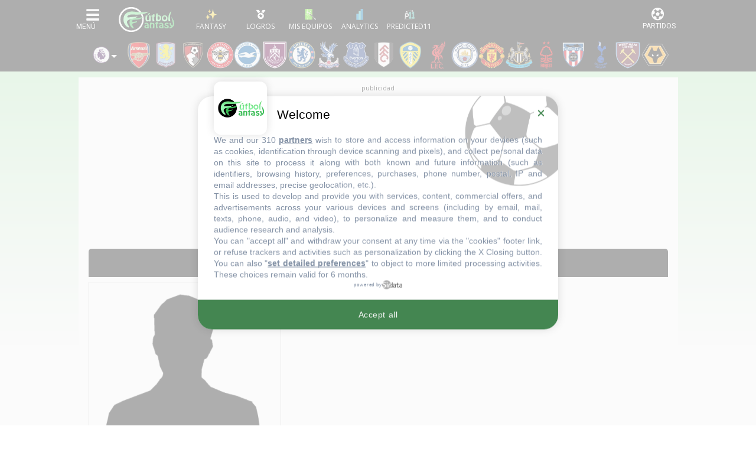

--- FILE ---
content_type: text/html; charset=UTF-8
request_url: https://www.futbolfantasy.com/jugadores/ellis-simms/premier-league-21-22
body_size: 36236
content:

<!doctype html>
<html lang="es">
    <head>
        <meta charset="UTF-8">
        <meta name="viewport" content="width=device-width, initial-scale=1.0">
        <meta name="csrf-token" content="PFSGcNpE4zhkzUzTGX8g3EzlrzK64FXZA1oGe7YB">

        	<title>Ellis Simms - Perfil Fantasy - Premier League 2021/22 - Alineaciones probables - FútbolFantasy</title>

        <meta name="theme-color" content="#000" />

<link rel="apple-touch-icon" sizes="57x57" href="https://static.futbolfantasy.com/favicon/apple-icon-57x57-2022.png">
<link rel="apple-touch-icon" sizes="60x60" href="https://static.futbolfantasy.com/favicon/apple-icon-60x60-2022.png">
<link rel="apple-touch-icon" sizes="72x72" href="https://static.futbolfantasy.com/favicon/apple-icon-72x72-2022.png">
<link rel="apple-touch-icon" sizes="76x76" href="https://static.futbolfantasy.com/favicon/apple-icon-76x76-2022.png">
<link rel="apple-touch-icon" sizes="114x114" href="https://static.futbolfantasy.com/favicon/apple-icon-114x114-2022.png">
<link rel="apple-touch-icon" sizes="120x120" href="https://static.futbolfantasy.com/favicon/apple-icon-120x120-2022.png">
<link rel="apple-touch-icon" sizes="144x144" href="https://static.futbolfantasy.com/favicon/apple-icon-144x144-2022.png">
<link rel="apple-touch-icon" sizes="152x152" href="https://static.futbolfantasy.com/favicon/apple-icon-152x152-2022.png">
<link rel="apple-touch-icon" sizes="180x180" href="https://static.futbolfantasy.com/favicon/apple-icon-180x180-2022.png">
<link rel="icon" type="image/png" sizes="192x192"  href="https://static.futbolfantasy.com/favicon/android-icon-192x192-2022.png">
<link rel="shortcut icon" href="https://static.futbolfantasy.com/favicon.ico">
<link rel="icon" type="image/png" sizes="32x32" href="https://static.futbolfantasy.com/favicon/favicon-32x32-2022.png">
<link rel="icon" type="image/png" sizes="96x96" href="https://static.futbolfantasy.com/favicon/favicon-96x96-2022.png">
<link rel="icon" type="image/png" sizes="16x16" href="https://static.futbolfantasy.com/favicon/favicon-16x16-2022.png">
<link rel="manifest" href="https://static.futbolfantasy.com/favicon/manifest.json">
<meta name="msapplication-TileColor" content="#ffffff">
<meta name="msapplication-TileImage" content="https://static.futbolfantasy.com/favicon/ms-icon-144x144-2022.png">
<meta name="msapplication-square70x70logo" content="https://static.futbolfantasy.com/favicon/mstile-70x70-2022.png" />
<meta name="msapplication-square150x150logo" content="https://static.futbolfantasy.com/favicon/mstile-150x150-2022.png" />
<meta name="msapplication-wide310x150logo" content="https://static.futbolfantasy.com/favicon/mstile-310x150-2022.png" />
<meta name="msapplication-square310x310logo" content="https://static.futbolfantasy.com/favicon/mstile-310x310-2022.png" />
<meta name="theme-color" content="#ffffff">
<meta name="application-name" content="FutbolFantasy"/>

<link rel="canonical" href="https://www.futbolfantasy.com/jugadores/ellis-simms">
<script src="https://cdn.jsdelivr.net/npm/chart.js@4.4.0/dist/chart.umd.min.js"></script>
<script src="https://cdn.jsdelivr.net/npm/chartjs-plugin-annotation@3.0.0/dist/chartjs-plugin-annotation.min.js"></script>

    <link href="https://cdn.jsdelivr.net/npm/tom-select@2.4.3/dist/css/tom-select.css" rel="stylesheet">
    <script src="https://cdn.jsdelivr.net/npm/tom-select@2.4.3/dist/js/tom-select.complete.min.js"></script>
<meta name="description" content="Perfil de Ellis Simms en fútbol fantasy. Estadísticas, datos personales, noticias, lesiones, puntos comunio, futmondo y biwenger.">

 <meta name="robots" content="NOODP"> 

<script type="text/javascript" src="https://static.futbolfantasy.com/assets/js/cache.sirdata.js?version=20260124" ></script>
<script type="text/javascript" src="https://static.futbolfantasy.com/assets/js/choices.sirdata.js?version=20260124" async></script>

<!-- Google tag (gtag.js) -->
<script async src="https://www.googletagmanager.com/gtag/js?id=G-NRGPXTY568"></script>
<script>
  window.dataLayer = window.dataLayer || [];
  function gtag(){dataLayer.push(arguments);}
  gtag('js', new Date());

  gtag('config', 'G-NRGPXTY568');
</script>

        

            <!-- Yieldlove -->
            <script async='async' type="text/javascript" src="https://cdn-a.yieldlove.com/v2/yieldlove.js?futbolfantasy.com"></script>
            <script async='async' src='https://securepubads.g.doubleclick.net/tag/js/gpt.js'></script>
            <script>
                var googletag = googletag || {};
                googletag.cmd = googletag.cmd || [];
                googletag.cmd.push(function() {
                    googletag.pubads().disableInitialLoad();
                    googletag.enableServices();
                });
            </script>
            <!-- End Yieldlove -->

            <link rel="preconnect" href="https://fonts.googleapis.com" crossorigin>
            <link rel="preconnect" href="https://fonts.gstatic.com" crossorigin>

            <!-- Consent Framework & Ad Networks (Critical for LCP) -->
            <link rel="preconnect" href="https://a.vdo.ai">
            <link rel="preconnect" href="https://api.consentframework.com">
            <link rel="preconnect" href="https://cache.consentframework.com">
            <link rel="preconnect" href="https://choices.consentframework.com">
            <link rel="preconnect" href="https://cdn-a.yieldlove.com">
            <link rel="preconnect" href="https://securepubads.g.doubleclick.net">
            <link rel="preconnect" href="https://pagead2.googlesyndication.com">

            <!-- Sunmedia performance optimization -->
            <link rel="preconnect" href="https://static.sunmedia.tv">
            <link rel="preconnect" href="https://es-sunicontent.videoplaza.tv">

            <!-- Consolidated & non‑blocking Google Fonts load (Open Sans + Roboto) -->
            <link rel="preload" as="style" href="https://fonts.googleapis.com/css2?family=Open+Sans:wght@300;400;600;700&family=Roboto:wght@300;400;500;700&display=swap" onload="this.onload=null;this.rel='stylesheet'">
            <noscript><link rel="stylesheet" href="https://fonts.googleapis.com/css2?family=Open+Sans:wght@300;400;600;700&family=Roboto:wght@300;400;500;700&display=swap"></noscript>

            <!-- Impact font stylesheet (non‑blocking) -->
            <link rel="preload" as="style" href="https://fonts.cdnfonts.com/css/impact?display=swap" onload="this.onload=null;this.rel='stylesheet'">
            <noscript><link rel="stylesheet" href="https://fonts.cdnfonts.com/css/impact?display=swap"></noscript>

            
            <link rel="preload" href="https://use.typekit.net/ocj5yxr.css" as="style" onload="this.onload=null;this.rel='stylesheet'">
            <noscript><link rel="stylesheet" href="https://use.typekit.net/ocj5yxr.css"></noscript>

                        <link rel="stylesheet" href="/css/app.min.css?v=20260117">
            <link rel="preload" as="style" href="/css/app-secondary.min.css?v=20260117" onload="this.onload=null;this.rel='stylesheet'">
            <noscript><link rel="stylesheet" href="/css/app-secondary.min.css?v=20260117"></noscript>
            
            

        

        <script async src="https://pagead2.googlesyndication.com/pagead/js/adsbygoogle.js?client=ca-pub-3650418112272212" crossorigin="anonymous"></script>

    </head>
    <body class=" normal  premier-league-site ">
    
    <header id="main_header">
    <nav class="navbar header_wrapper">

        <div class="logo d-lg-none">
            <a class="navbar-brand" alt="FútbolFantasy" href="https://www.futbolfantasy.com"></a>
        </div>

        <div class="left d-flex">
            <button class="navbar-toggler menu-button icon-menu" type="button" data-toggle="collapse" data-target="#navbarSupportedContent" aria-controls="navbarSupportedContent" aria-expanded="false" aria-label="Toggle navigation">
                <img alt="Menu" src="//static.futbolfantasy.com/images/menu-burger.jpg">
            </button>
            <div class="logo d-none d-lg-flex">
                <a class="navbar-brand" alt="FútbolFantasy" href="https://www.futbolfantasy.com"></a>
            </div>
            <div id="bottom-menu" class="d-flex">
                <a href="https://www.futbolfantasy.com/usuarios" class="fantasy with-label"><img class="m-auto" src="//static.futbolfantasy.com/uploads/images/fantasy2025.png" alt=""></a>
                <a href="https://www.futbolfantasy.com/logros" class="logros with-label d-none d-md-flex"><img class="m-auto" src="//static.futbolfantasy.com/uploads/images/medalla.png" alt=""></a>
                <a href="https://www.futbolfantasy.com/seguimiento" class="seguimiento with-label"><img class="m-auto" src="//static.futbolfantasy.com/uploads/images/lupa4.png" alt=""></a>
                                <a href="https://www.futbolfantasy.com/analytics" class="analytics with-label"><img class="m-auto" src="//static.futbolfantasy.com/uploads/images/analytics-icon.png" alt=""></a>
                                <a href="https://www.predicted11.com" rel="nofollow" target="_blank" class="predicted11-button predicted11 with-label"><img class="m-auto" src="https://static.futbolfantasy.com/images/p11_mini_white.png" alt="Predicted11"></a>
                <a href="#" class="d-none d-app-visible back-btn"><i class="fas fa-arrow-left"></i></a>
                <a href="#" class="d-none d-app-visible reload-btn"><i class="fas fa-refresh"></i></a>
            </div>
        </div>

        <div class="right">
            <button class="navbar-toggler menu-partidos-button icon-menu" type="button" data-toggle="collapse" data-target="#navbarRight" aria-controls="navbarRight" aria-expanded="false" aria-label="Toggle navigation">
                <span class="fa fa-2x match-icon fa-futbol"></span>
            </button>
        </div>

        <div class="collapse navbar-collapse navbar-collapse-left flex-column" id="navbarSupportedContent">
            <div class="nav-item section_wrapper d-block mobile-search">
                <div class="buscador nav-link section">
                    <input id="buscador" class="input search" data-route="https://www.futbolfantasy.com/search/premier-league" data-crc="0" type="text" placeholder="Buscar jugador..." />
                    <label for="buscador" class="button search"><i class="fa fa-search"></i></label>
                    <div class="resultados"></div>
                </div>
            </div>
            <div class="navbar-nav mr-auto top top-left not-mini order-0 order-lg-0">
                <div class="select-campeonato">
    <div class="placeholder" role="button" data-toggle="dropdown" aria-haspopup="true" aria-expanded="false"><span class="texto">Competición</span></div>
	<span class="option selected">
		<img alt="logo campeonato" src="//static.futbolfantasy.com/uploads/images/cabecera/premierleague.png" class="img" />
		Premier League
	</span>
	<div class="campeonatos dropdown-menu">
								<a href="https://www.futbolfantasy.com/laliga/home" class="option">
				<img src="//static.futbolfantasy.com/uploads/images/cabecera/laliga.png" class="img" />
				LaLiga
			</a>
											<a href="https://www.futbolfantasy.com/laliga2/home" class="option">
				<img src="//static.futbolfantasy.com/uploads/images/cabecera/laliga2.png" class="img" />
				LaLiga 2
			</a>
																<a href="https://www.futbolfantasy.com/serie-a/home" class="option">
				<img src="//static.futbolfantasy.com/uploads/images/cabecera/seriea.png" class="img" />
				Serie A
			</a>
											<a href="https://www.futbolfantasy.com/champions/home" class="option">
				<img src="//static.futbolfantasy.com/uploads/images/cabecera/champions.png" class="img" />
				Champions
			</a>
											<a href="https://www.futbolfantasy.com/europa-league/home" class="option">
				<img src="//static.futbolfantasy.com/uploads/images/cabecera/europaleague.png" class="img" />
				Europa League
			</a>
											<a href="https://www.futbolfantasy.com/mundial-clubes/home" class="option">
				<img src="//static.futbolfantasy.com/uploads/images/logos_competiciones/cwc.png" class="img" />
				Mundial de Clubes
			</a>
						</div>
</div>
            </div>
            <ul class="navbar-nav mr-auto sections order-1 order-lg-2">
                                <li class="nav-item section_wrapper">
                    <a class="nav-link section" href="https://www.futbolfantasy.com/premier-league/posibles-alineaciones" style="background-image: url('https://static.futbolfantasy.com/uploads/images/pestanas_movil/alineacion2.png');"><span class="texto">Alineaciones probables</span></a>
                </li>
                                                <li class="nav-item section_wrapper ">
                    <a
                                        class="nav-link section dropdown" href="#" role="button" data-toggle="dropdown" aria-haspopup="true" aria-expanded="false"
                     style="background-image: url('//static.futbolfantasy.com/uploads/images/cabecera/chat.png');"><span class="texto">Chat</span>
                    </a>
                                            <div class="subsections dropdown-menu">
                                                            <a class="dropdown-item subsection d-none d-md-flex  " href="https://superligafantasy.chatango.com/">Chat Picas</a>
                                 <a class="dropdown-item subsection d-md-none "  href="//www.futbolfantasy.com/chat/picas">Chat Picas</a>                                                             <a class="dropdown-item subsection d-none d-md-flex  " href="https://futbolfantasy2.chatango.com/">Chat Stats</a>
                                 <a class="dropdown-item subsection d-md-none "  href="//www.futbolfantasy.com/chat/stats">Chat Stats</a>                                                             <a class="dropdown-item subsection  " href="https://t.me/futbolfantasychat">Chat Telegram</a>
                                                                                            <a class="dropdown-item subsection  " href="//www.futbolfantasy.com/chat">Multichat</a>
                                                                                            <a class="dropdown-item subsection  " href="//www.futbolfantasy.com/futbolfantasy/211-separacion-del-chat-en-dos-salas-y-nuevas-normas-de-convivencia">Normas</a>
                                                                                    </div>
                                    </li>
                                <li class="nav-item section_wrapper ">
                    <a
                                        class="nav-link section" href="https://www.predicted11.com"
                     style="background-image: url('//static.futbolfantasy.com/uploads/images/cabecera/predicted11.png');"><span class="texto">Predicted11</span>
                    </a>
                                    </li>
                                <li class="nav-item section_wrapper ">
                    <a
                                        class="nav-link section dropdown" href="#" role="button" data-toggle="dropdown" aria-haspopup="true" aria-expanded="false"
                     style="background-image: url('https://static.futbolfantasy.com/uploads/images/logo2022sinletras.svg');"><span class="texto">Info</span>
                    </a>
                                            <div class="subsections dropdown-menu">
                                                            <a class="dropdown-item subsection  " href="//www.futbolfantasy.com/futbolfantasy/guia-de-iniciacion-para-entender-a-la-perfeccion-las-posibles-alineaciones">Guía para las posibles alineaciones</a>
                                                                                            <a class="dropdown-item subsection  " href="//www.futbolfantasy.com/futbolfantasy/234-contacto">Contacto</a>
                                                                                            <a class="dropdown-item subsection  " href="https://www.futbolfantasy.com/futbolfantasy/politica-de-cookies">Política de cookies</a>
                                                                                    </div>
                                    </li>
                                <li class="nav-item section_wrapper">
                    <a class="nav-link section" href="https://www.futbolfantasy.com/comparador" style="background-image: url('https://static.futbolfantasy.com/uploads/images/cabecera/comparador.png');"><span class="texto">Comparador</span></a>
                </li>
            </ul>
            <div class="container py-2">
                <div class="row">
                    <a class="px-2 px-sm-3 px-md-2 py-2 col-3 col-sm-2 col-md-3 team team-500 m-lg-0" href="https://www.futbolfantasy.com/premier-league/equipos/arsenal" title="Arsenal" alt="Arsenal"><img class="escudo img-fluid" height="46" width="46" src="https://static.futbolfantasy.com/uploads/images/cabecera/webp/500.webp" alt="Arsenal" /></a><a class="px-2 px-sm-3 px-md-2 py-2 col-3 col-sm-2 col-md-3 team team-621 m-lg-0" href="https://www.futbolfantasy.com/premier-league/equipos/aston-villa" title="Aston Villa" alt="Aston Villa"><img class="escudo img-fluid" height="46" width="46" src="https://static.futbolfantasy.com/uploads/images/cabecera/webp/621.webp" alt="Aston Villa" /></a><a class="px-2 px-sm-3 px-md-2 py-2 col-3 col-sm-2 col-md-3 team team-557 m-lg-0" href="https://www.futbolfantasy.com/premier-league/equipos/bournemouth" title="Bournemouth" alt="Bournemouth"><img class="escudo img-fluid" height="46" width="46" src="https://static.futbolfantasy.com/uploads/images/cabecera/webp/557.webp" alt="Bournemouth" /></a><a class="px-2 px-sm-3 px-md-2 py-2 col-3 col-sm-2 col-md-3 team team-669 m-lg-0" href="https://www.futbolfantasy.com/premier-league/equipos/brentford" title="Brentford" alt="Brentford"><img class="escudo img-fluid" height="46" width="46" src="https://static.futbolfantasy.com/uploads/images/cabecera/webp/669.webp" alt="Brentford" /></a><a class="px-2 px-sm-3 px-md-2 py-2 col-3 col-sm-2 col-md-3 team team-558 m-lg-0" href="https://www.futbolfantasy.com/premier-league/equipos/brighton" title="Brighton" alt="Brighton"><img class="escudo img-fluid" height="46" width="46" src="https://static.futbolfantasy.com/uploads/images/cabecera/webp/558.webp" alt="Brighton" /></a><a class="px-2 px-sm-3 px-md-2 py-2 col-3 col-sm-2 col-md-3 team team-559 m-lg-0" href="https://www.futbolfantasy.com/premier-league/equipos/burnley" title="Burnley" alt="Burnley"><img class="escudo img-fluid" height="46" width="46" src="https://static.futbolfantasy.com/uploads/images/cabecera/webp/559.webp" alt="Burnley" /></a><a class="px-2 px-sm-3 px-md-2 py-2 col-3 col-sm-2 col-md-3 team team-505 m-lg-0" href="https://www.futbolfantasy.com/premier-league/equipos/chelsea" title="Chelsea" alt="Chelsea"><img class="escudo img-fluid" height="46" width="46" src="https://static.futbolfantasy.com/uploads/images/cabecera/webp/505.webp" alt="Chelsea" /></a><a class="px-2 px-sm-3 px-md-2 py-2 col-3 col-sm-2 col-md-3 team team-560 m-lg-0" href="https://www.futbolfantasy.com/premier-league/equipos/crystal-palace" title="Crystal Palace" alt="Crystal Palace"><img class="escudo img-fluid" height="46" width="46" src="https://static.futbolfantasy.com/uploads/images/cabecera/webp/560.webp" alt="Crystal Palace" /></a><a class="px-2 px-sm-3 px-md-2 py-2 col-3 col-sm-2 col-md-3 team team-561 m-lg-0" href="https://www.futbolfantasy.com/premier-league/equipos/everton" title="Everton" alt="Everton"><img class="escudo img-fluid" height="46" width="46" src="https://static.futbolfantasy.com/uploads/images/cabecera/webp/561.webp" alt="Everton" /></a><a class="px-2 px-sm-3 px-md-2 py-2 col-3 col-sm-2 col-md-3 team team-588 m-lg-0" href="https://www.futbolfantasy.com/premier-league/equipos/fulham" title="Fulham" alt="Fulham"><img class="escudo img-fluid" height="46" width="46" src="https://static.futbolfantasy.com/uploads/images/cabecera/webp/588.webp" alt="Fulham" /></a><a class="px-2 px-sm-3 px-md-2 py-2 col-3 col-sm-2 col-md-3 team team-647 m-lg-0" href="https://www.futbolfantasy.com/premier-league/equipos/leeds-united" title="Leeds United" alt="Leeds United"><img class="escudo img-fluid" height="46" width="46" src="https://static.futbolfantasy.com/uploads/images/cabecera/webp/647.webp" alt="Leeds United" /></a><a class="px-2 px-sm-3 px-md-2 py-2 col-3 col-sm-2 col-md-3 team team-563 m-lg-0" href="https://www.futbolfantasy.com/premier-league/equipos/liverpool" title="Liverpool" alt="Liverpool"><img class="escudo img-fluid" height="46" width="46" src="https://static.futbolfantasy.com/uploads/images/cabecera/webp/563.webp" alt="Liverpool" /></a><a class="px-2 px-sm-3 px-md-2 py-2 col-3 col-sm-2 col-md-3 team team-516 m-lg-0" href="https://www.futbolfantasy.com/premier-league/equipos/manchester-city" title="Man City" alt="Man City"><img class="escudo img-fluid" height="46" width="46" src="https://static.futbolfantasy.com/uploads/images/cabecera/webp/516.webp" alt="Man City" /></a><a class="px-2 px-sm-3 px-md-2 py-2 col-3 col-sm-2 col-md-3 team team-517 m-lg-0" href="https://www.futbolfantasy.com/premier-league/equipos/manchester-united" title="Man United" alt="Man United"><img class="escudo img-fluid" height="46" width="46" src="https://static.futbolfantasy.com/uploads/images/cabecera/webp/517.webp" alt="Man United" /></a><a class="px-2 px-sm-3 px-md-2 py-2 col-3 col-sm-2 col-md-3 team team-564 m-lg-0" href="https://www.futbolfantasy.com/premier-league/equipos/newcastle" title="Newcastle" alt="Newcastle"><img class="escudo img-fluid" height="46" width="46" src="https://static.futbolfantasy.com/uploads/images/cabecera/webp/564.webp" alt="Newcastle" /></a><a class="px-2 px-sm-3 px-md-2 py-2 col-3 col-sm-2 col-md-3 team team-700 m-lg-0" href="https://www.futbolfantasy.com/premier-league/equipos/nottingham-forest" title="Nott. Forest" alt="Nott. Forest"><img class="escudo img-fluid" height="46" width="46" src="https://static.futbolfantasy.com/uploads/images/cabecera/webp/700.webp" alt="Nott. Forest" /></a><a class="px-2 px-sm-3 px-md-2 py-2 col-3 col-sm-2 col-md-3 team team-798 m-lg-0" href="https://www.futbolfantasy.com/premier-league/equipos/sunderland" title="Sunderland" alt="Sunderland"><img class="escudo img-fluid" height="46" width="46" src="https://static.futbolfantasy.com/uploads/images/cabecera/webp/798.webp" alt="Sunderland" /></a><a class="px-2 px-sm-3 px-md-2 py-2 col-3 col-sm-2 col-md-3 team team-533 m-lg-0" href="https://www.futbolfantasy.com/premier-league/equipos/tottenham" title="Tottenham" alt="Tottenham"><img class="escudo img-fluid" height="46" width="46" src="https://static.futbolfantasy.com/uploads/images/cabecera/webp/533.webp" alt="Tottenham" /></a><a class="px-2 px-sm-3 px-md-2 py-2 col-3 col-sm-2 col-md-3 team team-570 m-lg-0" href="https://www.futbolfantasy.com/premier-league/equipos/west-ham" title="West Ham" alt="West Ham"><img class="escudo img-fluid" height="46" width="46" src="https://static.futbolfantasy.com/uploads/images/cabecera/webp/570.webp" alt="West Ham" /></a><a class="px-2 px-sm-3 px-md-2 py-2 col-3 col-sm-2 col-md-3 team team-589 m-lg-0" href="https://www.futbolfantasy.com/premier-league/equipos/wolves" title="Wolves" alt="Wolves"><img class="escudo img-fluid" height="46" width="46" src="https://static.futbolfantasy.com/uploads/images/cabecera/webp/589.webp" alt="Wolves" /></a>                </div>
            </div>
            <div class="navbar-nav mr-auto top top-right not-mini order-2 order-lg-1">

            </div>
        </div>
    </nav>
</header>


    <nav class="cabecera ">
            <div class="teams liga">
             
                <div class="custom-dropdown">
    <div class="dropdown-trigger">
        <img class="ml-2 mr-3" src="//static.futbolfantasy.com/uploads/images/cabecera/premierleague.png" alt="logo campeonato" style="cursor: pointer;"/>
    </div>
    <div id="league-dropdown" class="dropdown-menu custom-menu" style="display: none; position: absolute; top: 100%; left: 0;">
                                    <a 
                    href="https://www.futbolfantasy.com/laliga/home" 
                    class="dropdown-item d-block px-2 py-1"
                >
                    <img src="//static.futbolfantasy.com/uploads/images/cabecera/laliga.png" class="img" alt="LaLiga" />
                    LaLiga
                </a>
                                                <a 
                    href="https://www.futbolfantasy.com/laliga2/home" 
                    class="dropdown-item d-block px-2 py-1"
                >
                    <img src="//static.futbolfantasy.com/uploads/images/cabecera/laliga2.png" class="img" alt="LaLiga 2" />
                    LaLiga 2
                </a>
                                                                    <a 
                    href="https://www.futbolfantasy.com/serie-a/home" 
                    class="dropdown-item d-block px-2 py-1"
                >
                    <img src="//static.futbolfantasy.com/uploads/images/cabecera/seriea.png" class="img" alt="Serie A" />
                    Serie A
                </a>
                                                <a 
                    href="https://www.futbolfantasy.com/champions/home" 
                    class="dropdown-item d-block px-2 py-1"
                >
                    <img src="//static.futbolfantasy.com/uploads/images/cabecera/champions.png" class="img" alt="Champions" />
                    Champions
                </a>
                                                <a 
                    href="https://www.futbolfantasy.com/europa-league/home" 
                    class="dropdown-item d-block px-2 py-1"
                >
                    <img src="//static.futbolfantasy.com/uploads/images/cabecera/europaleague.png" class="img" alt="Europa League" />
                    Europa League
                </a>
                                                <a 
                    href="https://www.futbolfantasy.com/mundial-clubes/home" 
                    class="dropdown-item d-block px-2 py-1"
                >
                    <img src="//static.futbolfantasy.com/uploads/images/logos_competiciones/cwc.png" class="img" alt="Mundial de Clubes" />
                    Mundial de Clubes
                </a>
                        </div>
</div>

<script>
document.addEventListener('DOMContentLoaded', function () {
    const trigger = document.querySelector('.dropdown-trigger');
    const menu = document.getElementById('league-dropdown');
    const cabecera = document.querySelector('.cabecera');

    if (menu && menu.parentElement !== document.body) {
        document.body.appendChild(menu);
    }

    function showMenu() {
        const rect = trigger.getBoundingClientRect();
        const cabeceraRect = cabecera.getBoundingClientRect();

        const top = rect.bottom - cabeceraRect.top + cabecera.scrollTop;
        const left = rect.left - cabeceraRect.left + cabecera.scrollLeft;

        menu.style.position = 'absolute';
        menu.style.top = `${cabeceraRect.top + top}px`;
        menu.style.left = `${cabeceraRect.left + left}px`;
        menu.style.display = 'block';
    }

    function hideMenu() {
        menu.style.display = 'none';
    }

    function menuToggle() {
        if (menu.style.display === 'block') {
            hideMenu();
        } else {
            showMenu();
        }
    }

    trigger.addEventListener('click', function (e) {
        e.stopPropagation();
        menuToggle();
    });

    document.addEventListener('click', function () {
        hideMenu();
    });

    window.addEventListener('scroll', function () {
        if (menu.style.display === 'block') {
            showMenu();
        }
    });

    window.addEventListener('resize', function () {
        if (menu.style.display === 'block') {
            showMenu();
        }
    });

	window.addEventListener('scroll', function () {
		menu.style.display = 'none';
	});

    cabecera.addEventListener('scroll', function () {
        hideMenu();
    });

});

</script>  
                        <a class="team team-500 m-lg-0" data-tooltip="Arsenal" href="https://www.futbolfantasy.com/premier-league/equipos/arsenal" title="Arsenal" alt="Arsenal"><img class="escudo" height="46" width="46" src="https://static.futbolfantasy.com/uploads/images/cabecera/webp/500.webp" alt="Arsenal" /></a><a class="team team-621 m-lg-0" data-tooltip="Aston Villa" href="https://www.futbolfantasy.com/premier-league/equipos/aston-villa" title="Aston Villa" alt="Aston Villa"><img class="escudo" height="46" width="46" src="https://static.futbolfantasy.com/uploads/images/cabecera/webp/621.webp" alt="Aston Villa" /></a><a class="team team-557 m-lg-0" data-tooltip="Bournemouth" href="https://www.futbolfantasy.com/premier-league/equipos/bournemouth" title="Bournemouth" alt="Bournemouth"><img class="escudo" height="46" width="46" src="https://static.futbolfantasy.com/uploads/images/cabecera/webp/557.webp" alt="Bournemouth" /></a><a class="team team-669 m-lg-0" data-tooltip="Brentford" href="https://www.futbolfantasy.com/premier-league/equipos/brentford" title="Brentford" alt="Brentford"><img class="escudo" height="46" width="46" src="https://static.futbolfantasy.com/uploads/images/cabecera/webp/669.webp" alt="Brentford" /></a><a class="team team-558 m-lg-0" data-tooltip="Brighton" href="https://www.futbolfantasy.com/premier-league/equipos/brighton" title="Brighton" alt="Brighton"><img class="escudo" height="46" width="46" src="https://static.futbolfantasy.com/uploads/images/cabecera/webp/558.webp" alt="Brighton" /></a><a class="team team-559 m-lg-0" data-tooltip="Burnley" href="https://www.futbolfantasy.com/premier-league/equipos/burnley" title="Burnley" alt="Burnley"><img class="escudo" height="46" width="46" src="https://static.futbolfantasy.com/uploads/images/cabecera/webp/559.webp" alt="Burnley" /></a><a class="team team-505 m-lg-0" data-tooltip="Chelsea" href="https://www.futbolfantasy.com/premier-league/equipos/chelsea" title="Chelsea" alt="Chelsea"><img class="escudo" height="46" width="46" src="https://static.futbolfantasy.com/uploads/images/cabecera/webp/505.webp" alt="Chelsea" /></a><a class="team team-560 m-lg-0" data-tooltip="Crystal Palace" href="https://www.futbolfantasy.com/premier-league/equipos/crystal-palace" title="Crystal Palace" alt="Crystal Palace"><img class="escudo" height="46" width="46" src="https://static.futbolfantasy.com/uploads/images/cabecera/webp/560.webp" alt="Crystal Palace" /></a><a class="team team-561 m-lg-0" data-tooltip="Everton" href="https://www.futbolfantasy.com/premier-league/equipos/everton" title="Everton" alt="Everton"><img class="escudo" height="46" width="46" src="https://static.futbolfantasy.com/uploads/images/cabecera/webp/561.webp" alt="Everton" /></a><a class="team team-588 m-lg-0" data-tooltip="Fulham" href="https://www.futbolfantasy.com/premier-league/equipos/fulham" title="Fulham" alt="Fulham"><img class="escudo" height="46" width="46" src="https://static.futbolfantasy.com/uploads/images/cabecera/webp/588.webp" alt="Fulham" /></a><a class="team team-647 m-lg-0" data-tooltip="Leeds United" href="https://www.futbolfantasy.com/premier-league/equipos/leeds-united" title="Leeds United" alt="Leeds United"><img class="escudo" height="46" width="46" src="https://static.futbolfantasy.com/uploads/images/cabecera/webp/647.webp" alt="Leeds United" /></a><a class="team team-563 m-lg-0" data-tooltip="Liverpool" href="https://www.futbolfantasy.com/premier-league/equipos/liverpool" title="Liverpool" alt="Liverpool"><img class="escudo" height="46" width="46" src="https://static.futbolfantasy.com/uploads/images/cabecera/webp/563.webp" alt="Liverpool" /></a><a class="team team-516 m-lg-0" data-tooltip="Man City" href="https://www.futbolfantasy.com/premier-league/equipos/manchester-city" title="Man City" alt="Man City"><img class="escudo" height="46" width="46" src="https://static.futbolfantasy.com/uploads/images/cabecera/webp/516.webp" alt="Man City" /></a><a class="team team-517 m-lg-0" data-tooltip="Man United" href="https://www.futbolfantasy.com/premier-league/equipos/manchester-united" title="Man United" alt="Man United"><img class="escudo" height="46" width="46" src="https://static.futbolfantasy.com/uploads/images/cabecera/webp/517.webp" alt="Man United" /></a><a class="team team-564 m-lg-0" data-tooltip="Newcastle" href="https://www.futbolfantasy.com/premier-league/equipos/newcastle" title="Newcastle" alt="Newcastle"><img class="escudo" height="46" width="46" src="https://static.futbolfantasy.com/uploads/images/cabecera/webp/564.webp" alt="Newcastle" /></a><a class="team team-700 m-lg-0" data-tooltip="Nott. Forest" href="https://www.futbolfantasy.com/premier-league/equipos/nottingham-forest" title="Nott. Forest" alt="Nott. Forest"><img class="escudo" height="46" width="46" src="https://static.futbolfantasy.com/uploads/images/cabecera/webp/700.webp" alt="Nott. Forest" /></a><a class="team team-798 m-lg-0" data-tooltip="Sunderland" href="https://www.futbolfantasy.com/premier-league/equipos/sunderland" title="Sunderland" alt="Sunderland"><img class="escudo" height="46" width="46" src="https://static.futbolfantasy.com/uploads/images/cabecera/webp/798.webp" alt="Sunderland" /></a><a class="team team-533 m-lg-0" data-tooltip="Tottenham" href="https://www.futbolfantasy.com/premier-league/equipos/tottenham" title="Tottenham" alt="Tottenham"><img class="escudo" height="46" width="46" src="https://static.futbolfantasy.com/uploads/images/cabecera/webp/533.webp" alt="Tottenham" /></a><a class="team team-570 m-lg-0" data-tooltip="West Ham" href="https://www.futbolfantasy.com/premier-league/equipos/west-ham" title="West Ham" alt="West Ham"><img class="escudo" height="46" width="46" src="https://static.futbolfantasy.com/uploads/images/cabecera/webp/570.webp" alt="West Ham" /></a><a class="team team-589 m-lg-0" data-tooltip="Wolves" href="https://www.futbolfantasy.com/premier-league/equipos/wolves" title="Wolves" alt="Wolves"><img class="escudo" height="46" width="46" src="https://static.futbolfantasy.com/uploads/images/cabecera/webp/589.webp" alt="Wolves" /></a>        </div>
    </nav>

<script>
    document.addEventListener('DOMContentLoaded', function () {
        document.querySelectorAll('.dropdown-trigger').forEach(function (trigger) {
            trigger.addEventListener('click', function () {
                const menu = this.nextElementSibling;
                const isOpen = menu.style.display === 'block';
                
                document.querySelectorAll('.custom-menu').forEach(function (el) {
                    el.style.display = 'none';
                });

                menu.style.display = isOpen ? 'none' : 'block';
            });
        });

        document.addEventListener('click', function (e) {
            if (!e.target.closest('.custom-dropdown')) {
                document.querySelectorAll('.custom-menu').forEach(function (el) {
                    el.style.display = 'none';
                });
            }
        });
    });
</script>

    <div id="main_wrapper" class="current animate">
        


        <div class="container no-mw">
            
            <div class="row">
                <div class="col-12 d-none d-md-block mt-4 mb-2 px-0">
                    <div class="text-center">
                        
                        
                        <div class="text-center">
                            <!-- Yieldlove AdTag - futbolfantasy.com - responsive -->
                            <div id='div-gpt-ad-1407836178195-0' class="yl-ad yl-250">
                            <script type='text/javascript'>
                                if (window.innerWidth >= 992) {
                                googletag.cmd.push(function() {
                                    googletag.defineSlot('/53015287,21634274841/futbolfantasy.com_d_970x250_1', [[970, 250], [970, 90], [728, 90]], 'div-gpt-ad-1407836178195-0').addService(googletag.pubads());
                                    googletag.display('div-gpt-ad-1407836178195-0');
                                });
                                }
                            </script>
                            </div>
                        </div>
                    </div>
                </div>
                <main class="col-12 order-1 order-lg-0 pr-lg-2 pl-lg-2">
                                                  <div class="d-md-none text-center col-12 p-0">
    <div class="apoyos ad_horizontal_principal first my-2">
  <!-- Yieldlove AdTag - futbolfantasy.com - responsive -->
  <div id='div-gpt-ad-1407836144025-0' class="my-2">
    <script type='text/javascript'>
      if (window.innerWidth < 992) {
        googletag.cmd.push(function() {
          googletag.defineSlot('/53015287,21634274841/futbolfantasy.com_m_320x100_1', [[320, 100], [320, 50]], 'div-gpt-ad-1407836144025-0').addService(googletag.pubads());
          googletag.display('div-gpt-ad-1407836144025-0');
        });
      }
    </script>
  </div>
</div>


    </div>
<div class="equipo mt-2">
<section class="jugador_principal block-new">
    <div class="row px-2 px-md-4">
        <header class="px-0 pb-3 col-12 mb-0 mb-md-2"><div class="name text-center"><h1 class="display-initial">20. Ellis Simms</h1></div></header>
        <div class="col-12 col-md-4">
            <div class="row profile">
                <div class="col-5 col-md-12 px-1 " alt="Ellis Simms">
                                        <img alt="Ellis Simms" class="img w-100 mb-1" onerror="this.src='https://media.futbolfantasy.com/thumb/400x400/v202209182308/uploads/images/jugadores/ficha/00.png'; " src="https://media.futbolfantasy.com/thumb/400x400/v202303060005/uploads/images/jugadores/ficha/00.png"/>
                    
                                                                                            <div class="row px-md-3">
                                <div class="img-underphoto col-12 col-md-6 info border-0 font-weight-bold text-center mt-2 mb-0 pb-0 mt-md-0">
                                    <a href="https://www.futbolfantasy.com/premier-league/equipos/everton"><img alt="Everton" src="https://static.futbolfantasy.com/uploads/images/cabecera/webp/561.webp"> Everton</a>
                                </div>
                                <div class="img-underphoto col-12 col-md-6 info border-0 font-weight-bold text-center py-1">
                                    <a href="https://www.futbolfantasy.com/premier-league/clasificacion/2022"><img alt="Premier League" src="//static.futbolfantasy.com/uploads/images/cabecera/premierleague.png"> Premier League</a>
                                </div>

                            </div>
                            <div class="mx-2 mb-3 text-center mt-1">
                                <span class="position-box del ">DEL</span>
                            </div>
                                                                <script>
                    document.addEventListener('DOMContentLoaded', function() {

                        function getCookie(name) {
                            var dc = document.cookie;
                            var prefix = name + "=";
                            var begin = dc.indexOf("; " + prefix);
                            if (begin == -1) {
                                begin = dc.indexOf(prefix);
                                if (begin != 0) return null;
                            }
                            else
                            {
                                begin += 2;
                                var end = document.cookie.indexOf(";", begin);
                                if (end == -1) {
                                end = dc.length;
                                }
                            }
                            return decodeURI(dc.substring(begin + prefix.length, end));
                        }
                        var myCookie = getCookie("user_logged_in");
                        if (!(myCookie == null)) {
                            var user_id = getCookie("user_logged_in_id");
                            var seguimiento_token = getCookie("user_logged_seguimiento_token");
                            if( user_id != null && seguimiento_token != null ){
                                $('#lista-seguimiento-action-7867').html('<div class="lista-seguimiento-jugador-check" data-url="https://frpg.futbolfantasy.com" data-jugador="7867" data-temporada="85" data-id="' + user_id + '-' + seguimiento_token + '"></div>');
                                $('h1').addClass('with-seguimiento');
                            }else $('#lista-seguimiento-action-7867').html('<div class="reload-user-id"></div>');
                        }

                    });
                    </script>
                </div>
                            </div>
                                    <div class="row profile mt-3 negative">
                <header class="px-0 pb-3 col-12 mb-2">Información personal</header>
                <div class="col-12" style="font-size:12px;">
                    <div class="info">
                        <div class="info-left">Nombre</div>
                        <div class="info-right">Ellis Reco Simms</div>
                    </div>
                                        <div class="info">
                        <div class="info-left">Edad</div>
                        <div class="info-right">25 años (05/01/2001)</div>
                    </div>
                                                            <div class="info">
                        <div class="info-left">Lugar de nacimiento</div>
                        <div class="info-right"><img alt="Inglaterra" class="flag" src="https://static.futbolfantasy.com/flags/svg/EN.svg"> Oldham</div>
                    </div>
                                                                                <div class="info">
                        <div class="info-left">Nacionalidad</div>
                        <div class="info-right">
                                                        <img alt="Inglaterra" class="flag" src="https://static.futbolfantasy.com/flags/svg/EN.svg"> Inglaterra
                                                                                </div>
                    </div>
                                                            <div class="info">
                        <div class="info-left">Altura</div>
                        <div class="info-right">191cm</div>
                    </div>
                                                            <div class="info">
                        <div class="info-left">Pie preferido</div>
                        <div class="info-right">Derecho</div>
                    </div>
                                                                                
                                        <div class="info">
                        <div class="info-left">Redes sociales</div>
                        <div class="info-right">
                                                        <a class="social" rel="nofollow" target="_blank" href="http://www.instagram.com/ellissimms/"><i class="fab fa-instagram"></i></a>                        </div>
                    </div>
                                    </div>
            </div>
            <div class="" style="height: 300px; max-height: 300px; min-height: 300px; overflow: hidden;" >
                <div class="sunmedia_1">
                </div>
            </div>
            <div class="row profile mt-3 negative">
                <header class="px-0 pb-3 col-12 mb-2">Posiciones</header>
                <div class="col-4 col-md-12 order-0 order-md-0 px-0 pl-2 px-md-2 mb-2">
                                                            <div class="relative campo-wrapper
                                            liga
                    ">
                        <img id="campovacio" class="w-100" alt="Fondo campo" src="https://static.futbolfantasy.com/uploads/images/alineaciones/2024/campo_2025.png" />
                                                                        <div class="campo camiseta-wrapper" style="left: 50%; top: 18%">
                            <div class="dot-posicion dot-primaria"></div>
                        </div>
                                            </div>
                                    </div>
                <div class="col-8 col-md-12 order-1 order-md-1 pb-2">
                    <div class="info">
                        <div class="info-left d-flex"><img alt="Delantero" class="mr-1 my-auto" src="https://static.futbolfantasy.com/favicon/apple-icon-57x57-2022.png" height="16"> <span class="my-auto">Posición</span></div>
                        <div class="info-right">Delantero</div>
                    </div>
                                                            <div class="info">
                        <div class="info-left">Demarcaciones</div>
                        <div class="info-right">
                            <ul>
                                                                <li>Delantero centro</li>
                                                            </ul>
                        </div>
                    </div>
                                                        </div>
            </div>
                        
        </div>
        <div class="col-12 col-md-8">
            <div class="row pl-md-3 pr-md-1">
                                
                <div class="d-none d-md-block col-12 p-0 ad-vdo-dekstop">
                </div>
                
                <div class="col-12 apoyos d-md-none p-0 mt-0 mb-2 pt-3">
                    <div class="text-center">
<!-- Yieldlove AdTag - futbolfantasy.com - responsive -->
<div id='div-gpt-ad-1407836263180-0' class="yl-ad yl-250">
    <script type='text/javascript'>
      if (window.innerWidth < 992) {
        googletag.cmd.push(function() {
          googletag.defineSlot('/53015287,21634274841/futbolfantasy.com_m_300x250_3', [300, 250], 'div-gpt-ad-1407836263180-0').addService(googletag.pubads());
          googletag.display('div-gpt-ad-1407836263180-0');
        });
      }
    </script>
  </div>
</div>

                </div>

                <div class="col-12 px-0 mt-2">
                    <section class="jugador_principal w-100 mt-2 mt-md-0 mb-0 mb-md-2">
                                                    <form class="filtro form" action="https://www.futbolfantasy.com/filtrojugadorstats" method="post">
                                <input type="hidden" name="jugador" value="7867">
                                <div class="d-flex justify-content-center">
                                <select name="temporada" class="w-100 text-center select_radius temporadas-select mx-auto tom-select-loading">
                                                                                                                        <option value="premier-league-22-23"
                                                    data-img-campeonato="//static.futbolfantasy.com/uploads/images/logos_competiciones/premierleague.png"
                                                    data-nombre-temporada="Premier League 2022/23"
                                                    >
                                                Premier League 2022/23
                                            </option>
                                                                                                                                                                <option value="premier-league-21-22"
                                                    data-img-campeonato="//static.futbolfantasy.com/uploads/images/logos_competiciones/premierleague.png"
                                                    data-nombre-temporada="Premier League 2021/22"
                                                     selected >
                                                Premier League 2021/22
                                            </option>
                                                                                                                                                                <option value="premier-league-20-21"
                                                    data-img-campeonato="//static.futbolfantasy.com/uploads/images/logos_competiciones/premierleague.png"
                                                    data-nombre-temporada="Premier League 2020/21"
                                                    >
                                                Premier League 2020/21
                                            </option>
                                                                                                                                                                <option value="premier-league-19-20"
                                                    data-img-campeonato="//static.futbolfantasy.com/uploads/images/logos_competiciones/premierleague.png"
                                                    data-nombre-temporada="Premier League 2019/20"
                                                    >
                                                Premier League 2019/20
                                            </option>
                                                                                                            </select>
                                </div>
                                <script>
                                    new TomSelect('.temporadas-select', {
                                        controlInput: false,
                                        create: false,
                                        render: {
                                            option: function(data, escape) {
                                                return `
                                                <div style="display: flex; align-items: center; justify-content: center; gap: 8px; padding: 5px;">
                                                    <img style="width: 20px; height: 20px; object-fit: contain;" src="${escape(data.imgCampeonato)}" alt="Logo campeonato">
                                                    <span style="text-align: center;">${escape(data.nombreTemporada)}</span>
                                                </div>
                                                `;
                                            },
                                            item: function(data, escape) {
                                                return `
                                                <div style="width:100%; display: flex; align-items: center; justify-content: center; gap: 8px; font-size: 12px; font-weight: bold; text-align: center; width: 100%;">
                                                    <img class="ml-auto" style="width: 16px; height: 16px; object-fit: contain;" src="${escape(data.imgCampeonato)}" alt="Logo campeonato">
                                                    <span class="mr-auto" style="white-space: nowrap; font-size: 14px; font-weight: bold;">${escape(data.nombreTemporada)}</span>
                                                    <i class="fa fa-angle-down"></i>
                                                </div>
                                                `;
                                            }
                                        },
                                        onInitialize: function() {
                                            // Mapear los datos del dataset a las opciones
                                            Object.keys(this.options).forEach(key => {
                                                const option = this.options[key];
                                                const el = this.input.querySelector(`option[value="${key}"]`);
                                                if (el) {
                                                    option.imgCampeonato = el.dataset.imgCampeonato;
                                                    option.nombreTemporada = el.dataset.nombreTemporada;
                                                }
                                            });

                                            // Establecer la opción seleccionada por defecto
                                            const selectedOption = this.input.querySelector('option[selected]');
                                            if (selectedOption) {
                                                this.setValue(selectedOption.value, true);
                                            }

                                            // Remove loading class and add ready class for smooth transition
                                            const selectElement = document.querySelector('.temporadas-select');
                                            if (selectElement) {
                                                selectElement.classList.remove('tom-select-loading');
                                            }
                                            if (this.wrapper) {
                                                this.wrapper.classList.add('tom-select-ready');
                                            }
                                        },
                                        onChange: function(value) {
                                            // Enviar el formulario para redirigir
                                            const form = this.input.closest('form');
                                            if (form) {
                                                form.submit();
                                            }
                                        }
                                    });
                                </script>
                                <style>
                                .temporadas-select .ts-control {
                                    border-color: grey;
                                    border-radius: 37px !important;
                                    cursor: pointer !important;
                                    display: block;
                                    font-size: 16px;
                                    font-weight: 400;
                                    margin: 0 auto;
                                    max-width: 95%;
                                    padding: 10px;
                                    text-align: center;
                                    width: 350px;
                                }
                                .temporadas-select .ts-dropdown.single {
                                    width: 350px !important;
                                    margin-top: -3px !important;
                                    left: 50% !important;
                                    transform: translateX(-50%) !important;
                                }
                                </style>
                            </form>
                                            </section>
                </div>

                                <div class="container mb-0 mt-0 p-0">
                    <ul class="nav nav-tabs tabs-3 with-label mb-0 over ml-1">
                        <li class="nav-item">
                            <a class="nav-link active" data-ok="tab_puntos" data-ko="tab-element" href="#"><img alt="Puntos" src="https://static.futbolfantasy.com/uploads/images/cabecera/puntos2.png" /><span>Puntos</span></a>
                        </li>
                        <li class="nav-item">
                            <a class="nav-link ff-chart-pie" data-ok="statsglobales" data-ko="tab-element" href="#"><span>General</span></a>
                        </li>
                                                <li class="nav-item">
                            <a class="nav-link ff-chart-bar" data-ok="stats_tab" data-ko="tab-element" href="#"><span>Por partidos</span></a>
                        </li>
                                            </ul>
                </div>


                <div class="mod statsindividuales mb-0">
                    <div class="mod_wrapper p-0">

                    <div class="inside_tab mod statsglobales d-none tab-element mt-0 resumen">
                        <div class="row">
                            <div class="col-12">
                                                            </div>
                            <div class="col-12">
                                <div class="title w-100 text-center">
                                    Estadísticas de Ellis Simms en Premier League
                                </div>
                                <div class="stats container pt-2 mb-0 mb-md-0 row mb-2 pr-0">
                                    <div class="col-3 bigstat">
                                        <div class="label text-center ml-0 pl-0">Partidos jugados</div>
                                        <div class="value text-center ml-0 pl-0">1</div>
                                    </div>
                                    <div class="col-3 bigstat">
                                        <div class="label text-center ml-0 pl-0">Titular<br>(100%)</div>
                                        <div class="value text-center ml-0 pl-0">1</div>
                                    </div>
                                    <div class="col-3 bigstat">
                                        <div class="label text-center ml-0 pl-0">Suplente<br>(0%)</div>
                                        <div class="value text-center ml-0 pl-0">0</div>
                                    </div>
                                    <div class="col-3 bigstat">
                                        <div class="label text-center ml-0 pl-0">Minutos jugados</div>
                                        <div class="value text-center ml-0 pl-0">61</div>
                                    </div>
                                                                            <div class="bigstat col-6 pt-2 pb-3">
                                            <div class="label text-center ml-0 pl-0">Goles</div>
                                            <div class="value text-center ml-0 pl-0 ">0</div>
                                        </div>
                                        <div class="bigstat col-6 pt-2 pb-3">
                                            <div class="label text-center ml-0 pl-0">Asistencias</div>
                                            <div class="value text-center ml-0 pl-0 ">0</div>
                                        </div>
                                                                    </div>
                            </div>
                            <div class="col-12 profile border-0">
                                <div class="table stats container" style="margin-bottom: 20px;">
                                    <div class="stat info">
                                        <div class="cell label info-left">Tiros a puerta/Tiros:</div>
                                        <div class="cell value info-right">
                                            <span class="">0</span>/0
                                                                                        (0%)
                                                                                    </div>
                                    </div>
                                    <div class="stat info">
                                        <div class="cell label info-left">Goles/Tiros:</div>
                                        <div class="cell value info-right">
                                            <span class="">0</span>/0
                                                                                        (0%)
                                                                                    </div>
                                    </div>
                                                                        <div class="stat info">
                                        <div class="cell label info-left">Tiros al palo:</div>
                                        <div class="cell value info-right ">0</div>
                                    </div>
                                                                    </div>

                                <div class="table stats container">
                                                                        <div class="stat info">
                                        <div class="cell label- info-left">Pases completados:</div>
                                        <div class="cell value info-right">
                                            <span class="good">7</span>/12
                                                                                        (58%)
                                                                                    </div>
                                    </div>
                                    
                                    <div class="stat info">
                                        <div class="cell label info-left">Regates:</div>
                                        <div class="cell value info-right">
                                            <span class="">0</span>
                                        </div>
                                    </div>

                                    <div class="stat info">
                                        <div class="cell label info-left">Centros precisos/Centros:</div>
                                        <div class="cell value info-right">
                                            <span class="">0</span>/0
                                                                                        (0%)
                                                                                    </div>
                                    </div>
                                    <div class="stat info">
                                        <div class="cell label info-left">Córners forzados:</div>
                                        <div class="cell value info-right ">0</div>
                                    </div>

                                </div>

                                <div class="table stats container">
                                    <div class="stat info">
                                        <div class="cell label info-left">Faltas recibidas:</div>
                                        <div class="cell value info-right ">0</div>
                                    </div>
                                    <div class="stat info">
                                        <div class="cell label info-left">Faltas cometidas:</div>
                                        <div class="cell value info-right ">0</div>
                                    </div>
                                </div>
                            </div>

                            <div class="col-12 profile border-0">
                                <div class="table stats container" style="margin-bottom: 20px;">
                                    <div class="stat info">
                                        <div class="cell label info-left">Pases interceptados:</div>
                                        <div class="cell value info-right ">0</div>
                                    </div>
                                                                        <div class="stat info">
                                        <div class="cell label info-left">Balones robados:</div>
                                        <div class="cell value info-right ">0</div>
                                    </div>
                                                                                                            <div class="stat info">
                                        <div class="cell label info-left">Balones robados al último hombre:</div>
                                        <div class="cell value info-right ">0</div>
                                    </div>
                                                                    </div>

                                <div class="table stats container" style="margin-bottom: 20px;">
                                    <div class="stat info">
                                        <div class="cell label info-left">Tarjetas amarillas:</div>
                                        <div class="cell value info-right ">0</div>
                                    </div>
                                    <div class="stat info">
                                        <div class="cell label info-left">Tarjetas rojas:</div>
                                        <div class="cell value info-right ">0</div>
                                    </div>
                                </div>

                                <div class="table stats container">
                                    <div class="stat info">
                                                                                <div class="cell label info-left">Goles de penalti/lanzados:</div>
                                        <div class="cell value info-right"><span class="">0</span>/0</div>
                                                                            </div>
                                    <div class="stat info">
                                        <div class="cell label info-left">Penaltis cometidos:</div>
                                        <div class="cell value info-right ">0</div>
                                    </div>
                                                                        <div class="stat info">
                                        <div class="cell label info-left">Penaltis forzados:</div>
                                        <div class="cell value info-right ">0</div>
                                    </div>
                                                                                                            <div class="stat info">
                                        <div class="cell label info-left">Errores en gol en contra:</div>
                                        <div class="cell value info-right ">0</div>
                                    </div>
                                                                    </div>
                            </div>
                        </div>
                    </div>

                    <div class="inside_tab selected stats stats_tab d-none tab-element row mr-1 ml-auto ml-md-1 p-md-3" data-tab="infos">
                        <div class="equipostemporada">
                                                        <div class="equipotemporada">
                                <h2 class="title w-100 text-center">Estadísticas de Ellis Simms en Everton</h2>
                                <table class="tablestats">
                                    <thead class="header">
                                        <tr>
                                            <th class="desg-header"></th>
                                                                                            <th class="bold jorn-header" data-tooltip="Jornada">J</th>
                                                                                        <th class="name bold">Partido</th>
                                            <th class="events text-right">Eventos</th>
                                        </tr>
                                    </thead>
                                    <tbody>
                                                                                                                        <tr class="plegado plegable not_played" style="background-color: #DDF3DF">
                                            <td>
                                                <i class="fa fa-plus desplegar" aria-hidden="true"></i>
                                                <i class="fa fa-minus plegar" aria-hidden="true"></i>
                                            </td>
                                                                                            <td class="bold">38</td>
                                                                                        <td class="name">
                                                <div class="link"><img class="img" src="//static.futbolfantasy.com/uploads/images/equipos/escudom/500.png" alt="Arsenal" height="22" /> <span class="d-none d-md-inline-block">ARS</span> <strong class="score lost">5-1</strong> <span class="d-none d-md-inline-block">EVE</span> <img class="img" height="22" src="//static.futbolfantasy.com/uploads/images/equipos/escudom/561.png" alt="Everton" />
                                                <span class="cambio">
                                                                                                </span>
                                            </div>
                                            </td>
                                                                                            <td class="data text-right">
                                                                                                        <span class="sancionado mr-2">No convocado</span>
                                                                                                    </td>
                                                                                    </tr>
                                        <tr class="desglose">
                                            <td colspan="4">
                                            <a class="link" href="https://www.futbolfantasy.com/partidos/13254-arsenal-everton">Ver la ficha del partido</a><br/>
                                                                                            <div class="estadistica">
                                                No convocado
                                                                                                </div>
                                                                                        </td>
                                        </tr>
                                                                                                                        <tr class="plegado plegable not_played" style="background-color: white">
                                            <td>
                                                <i class="fa fa-plus desplegar" aria-hidden="true"></i>
                                                <i class="fa fa-minus plegar" aria-hidden="true"></i>
                                            </td>
                                                                                            <td class="bold">33</td>
                                                                                        <td class="name">
                                                <div class="link"><img class="img" src="//static.futbolfantasy.com/uploads/images/equipos/escudom/561.png" alt="Everton" height="22" /> <span class="d-none d-md-inline-block">EVE</span> <strong class="score won">3-2</strong> <span class="d-none d-md-inline-block">CRY</span> <img class="img" height="22" src="//static.futbolfantasy.com/uploads/images/equipos/escudom/560.png" alt="Crystal Palace" />
                                                <span class="cambio">
                                                                                                </span>
                                            </div>
                                            </td>
                                                                                            <td class="data text-right">
                                                                                                        <span class="sancionado mr-2">No convocado</span>
                                                                                                    </td>
                                                                                    </tr>
                                        <tr class="desglose">
                                            <td colspan="4">
                                            <a class="link" href="https://www.futbolfantasy.com/partidos/13097-everton-crystal-palace">Ver la ficha del partido</a><br/>
                                                                                            <div class="estadistica">
                                                No convocado
                                                                                                </div>
                                                                                        </td>
                                        </tr>
                                                                                                                        <tr class="plegado plegable not_played" style="background-color: #DDF3DF">
                                            <td>
                                                <i class="fa fa-plus desplegar" aria-hidden="true"></i>
                                                <i class="fa fa-minus plegar" aria-hidden="true"></i>
                                            </td>
                                                                                            <td class="bold">37</td>
                                                                                        <td class="name">
                                                <div class="link"><img class="img" src="//static.futbolfantasy.com/uploads/images/equipos/escudom/561.png" alt="Everton" height="22" /> <span class="d-none d-md-inline-block">EVE</span> <strong class="score lost">2-3</strong> <span class="d-none d-md-inline-block">BRE</span> <img class="img" height="22" src="//static.futbolfantasy.com/uploads/images/equipos/escudom/669.png" alt="Brentford" />
                                                <span class="cambio">
                                                                                                </span>
                                            </div>
                                            </td>
                                                                                            <td class="data text-right">
                                                                                                        <span class="sancionado mr-2">No convocado</span>
                                                                                                    </td>
                                                                                    </tr>
                                        <tr class="desglose">
                                            <td colspan="4">
                                            <a class="link" href="https://www.futbolfantasy.com/partidos/13160-everton-brentford">Ver la ficha del partido</a><br/>
                                                                                            <div class="estadistica">
                                                No convocado
                                                                                                </div>
                                                                                        </td>
                                        </tr>
                                                                                                                        <tr class="plegado plegable not_played" style="background-color: white">
                                            <td>
                                                <i class="fa fa-plus desplegar" aria-hidden="true"></i>
                                                <i class="fa fa-minus plegar" aria-hidden="true"></i>
                                            </td>
                                                                                            <td class="bold">30</td>
                                                                                        <td class="name">
                                                <div class="link"><img class="img" src="//static.futbolfantasy.com/uploads/images/equipos/escudom/568.png" alt="Watford" height="22" /> <span class="d-none d-md-inline-block">WAT</span> <strong class="score draw">0-0</strong> <span class="d-none d-md-inline-block">EVE</span> <img class="img" height="22" src="//static.futbolfantasy.com/uploads/images/equipos/escudom/561.png" alt="Everton" />
                                                <span class="cambio">
                                                                                                </span>
                                            </div>
                                            </td>
                                                                                            <td class="data text-right">
                                                                                                        <span class="sancionado mr-2">No convocado</span>
                                                                                                    </td>
                                                                                    </tr>
                                        <tr class="desglose">
                                            <td colspan="4">
                                            <a class="link" href="https://www.futbolfantasy.com/partidos/12990-watford-everton">Ver la ficha del partido</a><br/>
                                                                                            <div class="estadistica">
                                                No convocado
                                                                                                </div>
                                                                                        </td>
                                        </tr>
                                                                                                                        <tr class="plegado plegable not_played" style="background-color: #DDF3DF">
                                            <td>
                                                <i class="fa fa-plus desplegar" aria-hidden="true"></i>
                                                <i class="fa fa-minus plegar" aria-hidden="true"></i>
                                            </td>
                                                                                            <td class="bold">36</td>
                                                                                        <td class="name">
                                                <div class="link"><img class="img" src="//static.futbolfantasy.com/uploads/images/equipos/escudom/537.png" alt="Leicester" height="22" /> <span class="d-none d-md-inline-block">LEI</span> <strong class="score won">1-2</strong> <span class="d-none d-md-inline-block">EVE</span> <img class="img" height="22" src="//static.futbolfantasy.com/uploads/images/equipos/escudom/561.png" alt="Everton" />
                                                <span class="cambio">
                                                                                                </span>
                                            </div>
                                            </td>
                                                                                            <td class="data text-right">
                                                                                                        <span class="sancionado mr-2">No convocado</span>
                                                                                                    </td>
                                                                                    </tr>
                                        <tr class="desglose">
                                            <td colspan="4">
                                            <a class="link" href="https://www.futbolfantasy.com/partidos/13217-leicester-everton">Ver la ficha del partido</a><br/>
                                                                                            <div class="estadistica">
                                                No convocado
                                                                                                </div>
                                                                                        </td>
                                        </tr>
                                                                                                                        <tr class="plegado plegable not_played" style="background-color: white">
                                            <td>
                                                <i class="fa fa-plus desplegar" aria-hidden="true"></i>
                                                <i class="fa fa-minus plegar" aria-hidden="true"></i>
                                            </td>
                                                                                            <td class="bold">35</td>
                                                                                        <td class="name">
                                                <div class="link"><img class="img" src="//static.futbolfantasy.com/uploads/images/equipos/escudom/561.png" alt="Everton" height="22" /> <span class="d-none d-md-inline-block">EVE</span> <strong class="score won">1-0</strong> <span class="d-none d-md-inline-block">CHE</span> <img class="img" height="22" src="//static.futbolfantasy.com/uploads/images/equipos/escudom/505.png" alt="Chelsea" />
                                                <span class="cambio">
                                                                                                </span>
                                            </div>
                                            </td>
                                                                                            <td class="data text-right">
                                                                                                        <span class="sancionado mr-2">No convocado</span>
                                                                                                    </td>
                                                                                    </tr>
                                        <tr class="desglose">
                                            <td colspan="4">
                                            <a class="link" href="https://www.futbolfantasy.com/partidos/13175-everton-chelsea">Ver la ficha del partido</a><br/>
                                                                                            <div class="estadistica">
                                                No convocado
                                                                                                </div>
                                                                                        </td>
                                        </tr>
                                                                                                                        <tr class="plegado plegable not_played" style="background-color: #DDF3DF">
                                            <td>
                                                <i class="fa fa-plus desplegar" aria-hidden="true"></i>
                                                <i class="fa fa-minus plegar" aria-hidden="true"></i>
                                            </td>
                                                                                            <td class="bold">34</td>
                                                                                        <td class="name">
                                                <div class="link"><img class="img" src="//static.futbolfantasy.com/uploads/images/equipos/escudom/563.png" alt="Liverpool" height="22" /> <span class="d-none d-md-inline-block">LIV</span> <strong class="score lost">2-0</strong> <span class="d-none d-md-inline-block">EVE</span> <img class="img" height="22" src="//static.futbolfantasy.com/uploads/images/equipos/escudom/561.png" alt="Everton" />
                                                <span class="cambio">
                                                                                                </span>
                                            </div>
                                            </td>
                                                                                            <td class="data text-right">
                                                                                                        <span class="sancionado mr-2">No convocado</span>
                                                                                                    </td>
                                                                                    </tr>
                                        <tr class="desglose">
                                            <td colspan="4">
                                            <a class="link" href="https://www.futbolfantasy.com/partidos/13131-liverpool-everton">Ver la ficha del partido</a><br/>
                                                                                            <div class="estadistica">
                                                No convocado
                                                                                                </div>
                                                                                        </td>
                                        </tr>
                                                                                                                        <tr class="plegado plegable not_played" style="background-color: white">
                                            <td>
                                                <i class="fa fa-plus desplegar" aria-hidden="true"></i>
                                                <i class="fa fa-minus plegar" aria-hidden="true"></i>
                                            </td>
                                                                                            <td class="bold">18</td>
                                                                                        <td class="name">
                                                <div class="link"><img class="img" src="//static.futbolfantasy.com/uploads/images/equipos/escudom/561.png" alt="Everton" height="22" /> <span class="d-none d-md-inline-block">EVE</span> <strong class="score draw">1-1</strong> <span class="d-none d-md-inline-block">LEI</span> <img class="img" height="22" src="//static.futbolfantasy.com/uploads/images/equipos/escudom/537.png" alt="Leicester" />
                                                <span class="cambio">
                                                                                                </span>
                                            </div>
                                            </td>
                                                                                            <td class="data text-right">
                                                                                                        <span class="sancionado mr-2">No convocado</span>
                                                                                                    </td>
                                                                                    </tr>
                                        <tr class="desglose">
                                            <td colspan="4">
                                            <a class="link" href="https://www.futbolfantasy.com/partidos/12544-everton-leicester">Ver la ficha del partido</a><br/>
                                                                                            <div class="estadistica">
                                                No convocado
                                                                                                </div>
                                                                                        </td>
                                        </tr>
                                                                                                                        <tr class="plegado plegable not_played" style="background-color: #DDF3DF">
                                            <td>
                                                <i class="fa fa-plus desplegar" aria-hidden="true"></i>
                                                <i class="fa fa-minus plegar" aria-hidden="true"></i>
                                            </td>
                                                                                            <td class="bold">32</td>
                                                                                        <td class="name">
                                                <div class="link"><img class="img" src="//static.futbolfantasy.com/uploads/images/equipos/escudom/561.png" alt="Everton" height="22" /> <span class="d-none d-md-inline-block">EVE</span> <strong class="score won">1-0</strong> <span class="d-none d-md-inline-block">MAN U</span> <img class="img" height="22" src="//static.futbolfantasy.com/uploads/images/equipos/escudom/517.png" alt="Man United" />
                                                <span class="cambio">
                                                                                                </span>
                                            </div>
                                            </td>
                                                                                            <td class="data text-right">
                                                                                                        <span class="sancionado mr-2">No convocado</span>
                                                                                                    </td>
                                                                                    </tr>
                                        <tr class="desglose">
                                            <td colspan="4">
                                            <a class="link" href="https://www.futbolfantasy.com/partidos/13079-everton-man-united">Ver la ficha del partido</a><br/>
                                                                                            <div class="estadistica">
                                                No convocado
                                                                                                </div>
                                                                                        </td>
                                        </tr>
                                                                                                                        <tr class="plegado plegable not_played" style="background-color: white">
                                            <td>
                                                <i class="fa fa-plus desplegar" aria-hidden="true"></i>
                                                <i class="fa fa-minus plegar" aria-hidden="true"></i>
                                            </td>
                                                                                            <td class="bold">19</td>
                                                                                        <td class="name">
                                                <div class="link"><img class="img" src="//static.futbolfantasy.com/uploads/images/equipos/escudom/559.png" alt="Burnley" height="22" /> <span class="d-none d-md-inline-block">BUR</span> <strong class="score lost">3-2</strong> <span class="d-none d-md-inline-block">EVE</span> <img class="img" height="22" src="//static.futbolfantasy.com/uploads/images/equipos/escudom/561.png" alt="Everton" />
                                                <span class="cambio">
                                                                                                </span>
                                            </div>
                                            </td>
                                                                                            <td class="data text-right">
                                                                                                        <span class="sancionado mr-2">No convocado</span>
                                                                                                    </td>
                                                                                    </tr>
                                        <tr class="desglose">
                                            <td colspan="4">
                                            <a class="link" href="https://www.futbolfantasy.com/partidos/12554-burnley-everton">Ver la ficha del partido</a><br/>
                                                                                            <div class="estadistica">
                                                No convocado
                                                                                                </div>
                                                                                        </td>
                                        </tr>
                                                                                                                        <tr class="plegado plegable not_played" style="background-color: #DDF3DF">
                                            <td>
                                                <i class="fa fa-plus desplegar" aria-hidden="true"></i>
                                                <i class="fa fa-minus plegar" aria-hidden="true"></i>
                                            </td>
                                                                                            <td class="bold">31</td>
                                                                                        <td class="name">
                                                <div class="link"><img class="img" src="//static.futbolfantasy.com/uploads/images/equipos/escudom/570.png" alt="West Ham" height="22" /> <span class="d-none d-md-inline-block">WES</span> <strong class="score lost">2-1</strong> <span class="d-none d-md-inline-block">EVE</span> <img class="img" height="22" src="//static.futbolfantasy.com/uploads/images/equipos/escudom/561.png" alt="Everton" />
                                                <span class="cambio">
                                                                                                </span>
                                            </div>
                                            </td>
                                                                                            <td class="data text-right">
                                                                                                        <span class="sancionado mr-2">No convocado</span>
                                                                                                    </td>
                                                                                    </tr>
                                        <tr class="desglose">
                                            <td colspan="4">
                                            <a class="link" href="https://www.futbolfantasy.com/partidos/13033-west-ham-everton">Ver la ficha del partido</a><br/>
                                                                                            <div class="estadistica">
                                                No convocado
                                                                                                </div>
                                                                                        </td>
                                        </tr>
                                                                                                                        <tr class="plegado plegable not_played" style="background-color: white">
                                            <td>
                                                <i class="fa fa-plus desplegar" aria-hidden="true"></i>
                                                <i class="fa fa-minus plegar" aria-hidden="true"></i>
                                            </td>
                                                                                            <td class="bold">20</td>
                                                                                        <td class="name">
                                                <div class="link"><img class="img" src="//static.futbolfantasy.com/uploads/images/equipos/escudom/561.png" alt="Everton" height="22" /> <span class="d-none d-md-inline-block">EVE</span> <strong class="score won">1-0</strong> <span class="d-none d-md-inline-block">NEW</span> <img class="img" height="22" src="//static.futbolfantasy.com/uploads/images/equipos/escudom/564.png" alt="Newcastle" />
                                                <span class="cambio">
                                                                                                </span>
                                            </div>
                                            </td>
                                                                                            <td class="data text-right">
                                                                                                        <span class="sancionado mr-2">No convocado</span>
                                                                                                    </td>
                                                                                    </tr>
                                        <tr class="desglose">
                                            <td colspan="4">
                                            <a class="link" href="https://www.futbolfantasy.com/partidos/12574-everton-newcastle">Ver la ficha del partido</a><br/>
                                                                                            <div class="estadistica">
                                                No convocado
                                                                                                </div>
                                                                                        </td>
                                        </tr>
                                                                                                                        <tr class="plegado plegable not_played" style="background-color: #DDF3DF">
                                            <td>
                                                <i class="fa fa-plus desplegar" aria-hidden="true"></i>
                                                <i class="fa fa-minus plegar" aria-hidden="true"></i>
                                            </td>
                                                                                            <td class="bold">29</td>
                                                                                        <td class="name">
                                                <div class="link"><img class="img" src="//static.futbolfantasy.com/uploads/images/equipos/escudom/561.png" alt="Everton" height="22" /> <span class="d-none d-md-inline-block">EVE</span> <strong class="score lost">0-1</strong> <span class="d-none d-md-inline-block">WOL</span> <img class="img" height="22" src="//static.futbolfantasy.com/uploads/images/equipos/escudom/589.png" alt="Wolves" />
                                                <span class="cambio">
                                                                                                </span>
                                            </div>
                                            </td>
                                                                                            <td class="data text-right">
                                                                                                        <span class="sancionado mr-2">No convocado</span>
                                                                                                    </td>
                                                                                    </tr>
                                        <tr class="desglose">
                                            <td colspan="4">
                                            <a class="link" href="https://www.futbolfantasy.com/partidos/12940-everton-wolves">Ver la ficha del partido</a><br/>
                                                                                            <div class="estadistica">
                                                No convocado
                                                                                                </div>
                                                                                        </td>
                                        </tr>
                                                                                                                        <tr class="plegado plegable not_played" style="background-color: white">
                                            <td>
                                                <i class="fa fa-plus desplegar" aria-hidden="true"></i>
                                                <i class="fa fa-minus plegar" aria-hidden="true"></i>
                                            </td>
                                                                                            <td class="bold">28</td>
                                                                                        <td class="name">
                                                <div class="link"><img class="img" src="//static.futbolfantasy.com/uploads/images/equipos/escudom/533.png" alt="Tottenham" height="22" /> <span class="d-none d-md-inline-block">TOT</span> <strong class="score lost">5-0</strong> <span class="d-none d-md-inline-block">EVE</span> <img class="img" height="22" src="//static.futbolfantasy.com/uploads/images/equipos/escudom/561.png" alt="Everton" />
                                                <span class="cambio">
                                                                                                </span>
                                            </div>
                                            </td>
                                                                                            <td class="data text-right">
                                                                                                        <span class="sancionado mr-2">No convocado</span>
                                                                                                    </td>
                                                                                    </tr>
                                        <tr class="desglose">
                                            <td colspan="4">
                                            <a class="link" href="https://www.futbolfantasy.com/partidos/12912-tottenham-everton">Ver la ficha del partido</a><br/>
                                                                                            <div class="estadistica">
                                                No convocado
                                                                                                </div>
                                                                                        </td>
                                        </tr>
                                                                                                                        <tr class="plegado plegable not_played" style="background-color: #DDF3DF">
                                            <td>
                                                <i class="fa fa-plus desplegar" aria-hidden="true"></i>
                                                <i class="fa fa-minus plegar" aria-hidden="true"></i>
                                            </td>
                                                                                            <td class="bold">27</td>
                                                                                        <td class="name">
                                                <div class="link"><img class="img" src="//static.futbolfantasy.com/uploads/images/equipos/escudom/561.png" alt="Everton" height="22" /> <span class="d-none d-md-inline-block">EVE</span> <strong class="score lost">0-1</strong> <span class="d-none d-md-inline-block">MAN C</span> <img class="img" height="22" src="//static.futbolfantasy.com/uploads/images/equipos/escudom/516.png" alt="Man City" />
                                                <span class="cambio">
                                                                                                </span>
                                            </div>
                                            </td>
                                                                                            <td class="data text-right">
                                                                                                        <span class="sancionado mr-2">No convocado</span>
                                                                                                    </td>
                                                                                    </tr>
                                        <tr class="desglose">
                                            <td colspan="4">
                                            <a class="link" href="https://www.futbolfantasy.com/partidos/12868-everton-man-city">Ver la ficha del partido</a><br/>
                                                                                            <div class="estadistica">
                                                No convocado
                                                                                                </div>
                                                                                        </td>
                                        </tr>
                                                                                                                        <tr class="plegado plegable not_played" style="background-color: white">
                                            <td>
                                                <i class="fa fa-plus desplegar" aria-hidden="true"></i>
                                                <i class="fa fa-minus plegar" aria-hidden="true"></i>
                                            </td>
                                                                                            <td class="bold">26</td>
                                                                                        <td class="name">
                                                <div class="link"><img class="img" src="//static.futbolfantasy.com/uploads/images/equipos/escudom/565.png" alt="Southampton" height="22" /> <span class="d-none d-md-inline-block">SOU</span> <strong class="score lost">2-0</strong> <span class="d-none d-md-inline-block">EVE</span> <img class="img" height="22" src="//static.futbolfantasy.com/uploads/images/equipos/escudom/561.png" alt="Everton" />
                                                <span class="cambio">
                                                                                                </span>
                                            </div>
                                            </td>
                                                                                            <td class="data text-right">
                                                                                                        <span class="sancionado mr-2">No convocado</span>
                                                                                                    </td>
                                                                                    </tr>
                                        <tr class="desglose">
                                            <td colspan="4">
                                            <a class="link" href="https://www.futbolfantasy.com/partidos/12824-southampton-everton">Ver la ficha del partido</a><br/>
                                                                                            <div class="estadistica">
                                                No convocado
                                                                                                </div>
                                                                                        </td>
                                        </tr>
                                                                                                                        <tr class="plegado plegable not_played" style="background-color: #DDF3DF">
                                            <td>
                                                <i class="fa fa-plus desplegar" aria-hidden="true"></i>
                                                <i class="fa fa-minus plegar" aria-hidden="true"></i>
                                            </td>
                                                                                            <td class="bold">25</td>
                                                                                        <td class="name">
                                                <div class="link"><img class="img" src="//static.futbolfantasy.com/uploads/images/equipos/escudom/561.png" alt="Everton" height="22" /> <span class="d-none d-md-inline-block">EVE</span> <strong class="score won">3-0</strong> <span class="d-none d-md-inline-block">LEE</span> <img class="img" height="22" src="//static.futbolfantasy.com/uploads/images/equipos/escudom/647.png" alt="Leeds United" />
                                                <span class="cambio">
                                                                                                </span>
                                            </div>
                                            </td>
                                                                                            <td class="data text-right">
                                                                                                        <span class="sancionado mr-2">No convocado</span>
                                                                                                    </td>
                                                                                    </tr>
                                        <tr class="desglose">
                                            <td colspan="4">
                                            <a class="link" href="https://www.futbolfantasy.com/partidos/12810-everton-leeds-united">Ver la ficha del partido</a><br/>
                                                                                            <div class="estadistica">
                                                No convocado
                                                                                                </div>
                                                                                        </td>
                                        </tr>
                                                                                                                        <tr class="plegado plegable not_played" style="background-color: white">
                                            <td>
                                                <i class="fa fa-plus desplegar" aria-hidden="true"></i>
                                                <i class="fa fa-minus plegar" aria-hidden="true"></i>
                                            </td>
                                                                                            <td class="bold">24</td>
                                                                                        <td class="name">
                                                <div class="link"><img class="img" src="//static.futbolfantasy.com/uploads/images/equipos/escudom/564.png" alt="Newcastle" height="22" /> <span class="d-none d-md-inline-block">NEW</span> <strong class="score lost">3-1</strong> <span class="d-none d-md-inline-block">EVE</span> <img class="img" height="22" src="//static.futbolfantasy.com/uploads/images/equipos/escudom/561.png" alt="Everton" />
                                                <span class="cambio">
                                                                                                </span>
                                            </div>
                                            </td>
                                                                                            <td class="data text-right">
                                                                                                        <span class="sancionado mr-2">No convocado</span>
                                                                                                    </td>
                                                                                    </tr>
                                        <tr class="desglose">
                                            <td colspan="4">
                                            <a class="link" href="https://www.futbolfantasy.com/partidos/12760-newcastle-everton">Ver la ficha del partido</a><br/>
                                                                                            <div class="estadistica">
                                                No convocado
                                                                                                </div>
                                                                                        </td>
                                        </tr>
                                                                                                                        <tr class="plegado plegable not_played" style="background-color: #DDF3DF">
                                            <td>
                                                <i class="fa fa-plus desplegar" aria-hidden="true"></i>
                                                <i class="fa fa-minus plegar" aria-hidden="true"></i>
                                            </td>
                                                                                            <td class="bold">23</td>
                                                                                        <td class="name">
                                                <div class="link"><img class="img" src="//static.futbolfantasy.com/uploads/images/equipos/escudom/561.png" alt="Everton" height="22" /> <span class="d-none d-md-inline-block">EVE</span> <strong class="score lost">0-1</strong> <span class="d-none d-md-inline-block">AST</span> <img class="img" height="22" src="//static.futbolfantasy.com/uploads/images/equipos/escudom/621.png" alt="Aston Villa" />
                                                <span class="cambio">
                                                                                                </span>
                                            </div>
                                            </td>
                                                                                            <td class="data text-right">
                                                                                                        <span class="sancionado mr-2">No convocado</span>
                                                                                                    </td>
                                                                                    </tr>
                                        <tr class="desglose">
                                            <td colspan="4">
                                            <a class="link" href="https://www.futbolfantasy.com/partidos/12680-everton-aston-villa">Ver la ficha del partido</a><br/>
                                                                                            <div class="estadistica">
                                                No convocado
                                                                                                </div>
                                                                                        </td>
                                        </tr>
                                                                                                                        <tr class="plegado plegable not_played" style="background-color: white">
                                            <td>
                                                <i class="fa fa-plus desplegar" aria-hidden="true"></i>
                                                <i class="fa fa-minus plegar" aria-hidden="true"></i>
                                            </td>
                                                                                            <td class="bold">22</td>
                                                                                        <td class="name">
                                                <div class="link"><img class="img" src="//static.futbolfantasy.com/uploads/images/equipos/escudom/622.png" alt="Norwich" height="22" /> <span class="d-none d-md-inline-block">NOR</span> <strong class="score lost">2-1</strong> <span class="d-none d-md-inline-block">EVE</span> <img class="img" height="22" src="//static.futbolfantasy.com/uploads/images/equipos/escudom/561.png" alt="Everton" />
                                                <span class="cambio">
                                                                                                </span>
                                            </div>
                                            </td>
                                                                                            <td class="data text-right">
                                                                                                        <span class="sancionado mr-2">No convocado</span>
                                                                                                    </td>
                                                                                    </tr>
                                        <tr class="desglose">
                                            <td colspan="4">
                                            <a class="link" href="https://www.futbolfantasy.com/partidos/12659-norwich-everton">Ver la ficha del partido</a><br/>
                                                                                            <div class="estadistica">
                                                No convocado
                                                                                                </div>
                                                                                        </td>
                                        </tr>
                                                                                                                        <tr class="plegado plegable not_played" style="background-color: #DDF3DF">
                                            <td>
                                                <i class="fa fa-plus desplegar" aria-hidden="true"></i>
                                                <i class="fa fa-minus plegar" aria-hidden="true"></i>
                                            </td>
                                                                                            <td class="bold">21</td>
                                                                                        <td class="name">
                                                <div class="link"><img class="img" src="//static.futbolfantasy.com/uploads/images/equipos/escudom/561.png" alt="Everton" height="22" /> <span class="d-none d-md-inline-block">EVE</span> <strong class="score lost">2-3</strong> <span class="d-none d-md-inline-block">BRI</span> <img class="img" height="22" src="//static.futbolfantasy.com/uploads/images/equipos/escudom/558.png" alt="Brighton" />
                                                <span class="cambio">
                                                                                                                                                                                                                                                                                                            </span>
                                            </div>
                                            </td>
                                                                                            <td class=" data pr-2  text-right">
                                                    <span class="sancionado mr-2 text-truncate">Convocado, no jugó</span>                                                                                                                                                                                                                                                                                                                                                                                                                                                                                                                                                                                                                                                                                                                                                                                                        </td>
                                                                                    </tr>
                                        <tr class="desglose">
                                            <td colspan="4">
                                            <a class="link" href="https://www.futbolfantasy.com/partidos/12594-everton-brighton">Ver la ficha del partido</a><br/>
                                                                                                                                                <div class="estadistica text-truncate">
                                                    Convocado, no jugó
                                                    </div>
                                                                                                                                                                                        </td>
                                        </tr>
                                                                                                                        <tr class="plegado plegable " style="background-color: white">
                                            <td>
                                                <i class="fa fa-plus desplegar" aria-hidden="true"></i>
                                                <i class="fa fa-minus plegar" aria-hidden="true"></i>
                                            </td>
                                                                                            <td class="bold">17</td>
                                                                                        <td class="name">
                                                <div class="link"><img class="img" src="//static.futbolfantasy.com/uploads/images/equipos/escudom/505.png" alt="Chelsea" height="22" /> <span class="d-none d-md-inline-block">CHE</span> <strong class="score draw">1-1</strong> <span class="d-none d-md-inline-block">EVE</span> <img class="img" height="22" src="//static.futbolfantasy.com/uploads/images/equipos/escudom/561.png" alt="Everton" />
                                                <span class="cambio">
                                                                                                                                                                                                                                                                        <img class="ml-2" title="Salida" alt="Salida" src="https://static.futbolfantasy.com/uploads/images/iconos_stats/icono_sale.png"> 61'
                                                                                                                                                                                                                                                                </span>
                                            </div>
                                            </td>
                                                                                            <td class=" events  text-right">
                                                                                                                                                                                                                                                                                                                                                                                                                                                                                                                                                                                                                                                                                                                                                                                                                                                            </td>
                                                                                    </tr>
                                        <tr class="desglose">
                                            <td colspan="4">
                                            <a class="link" href="https://www.futbolfantasy.com/partidos/12514-chelsea-everton">Ver la ficha del partido</a><br/>
                                                                                                                                                                                                                                    </td>
                                        </tr>
                                                                                                                        <tr class="plegado plegable not_played" style="background-color: #DDF3DF">
                                            <td>
                                                <i class="fa fa-plus desplegar" aria-hidden="true"></i>
                                                <i class="fa fa-minus plegar" aria-hidden="true"></i>
                                            </td>
                                                                                            <td class="bold">16</td>
                                                                                        <td class="name">
                                                <div class="link"><img class="img" src="//static.futbolfantasy.com/uploads/images/equipos/escudom/560.png" alt="Crystal Palace" height="22" /> <span class="d-none d-md-inline-block">CRY</span> <strong class="score lost">3-1</strong> <span class="d-none d-md-inline-block">EVE</span> <img class="img" height="22" src="//static.futbolfantasy.com/uploads/images/equipos/escudom/561.png" alt="Everton" />
                                                <span class="cambio">
                                                                                                                                                                                                                                                                                                            </span>
                                            </div>
                                            </td>
                                                                                            <td class=" data pr-2  text-right">
                                                    <span class="sancionado mr-2 text-truncate">Convocado, no jugó</span>                                                                                                                                                                                                                                                                                                                                                                                                                                                                                                                                                                                                                                                                                                                                                                                                        </td>
                                                                                    </tr>
                                        <tr class="desglose">
                                            <td colspan="4">
                                            <a class="link" href="https://www.futbolfantasy.com/partidos/12468-crystal-palace-everton">Ver la ficha del partido</a><br/>
                                                                                                                                                <div class="estadistica text-truncate">
                                                    Convocado, no jugó
                                                    </div>
                                                                                                                                                                                        </td>
                                        </tr>
                                                                                                                        <tr class="plegado plegable not_played" style="background-color: white">
                                            <td>
                                                <i class="fa fa-plus desplegar" aria-hidden="true"></i>
                                                <i class="fa fa-minus plegar" aria-hidden="true"></i>
                                            </td>
                                                                                            <td class="bold">15</td>
                                                                                        <td class="name">
                                                <div class="link"><img class="img" src="//static.futbolfantasy.com/uploads/images/equipos/escudom/561.png" alt="Everton" height="22" /> <span class="d-none d-md-inline-block">EVE</span> <strong class="score won">2-1</strong> <span class="d-none d-md-inline-block">ARS</span> <img class="img" height="22" src="//static.futbolfantasy.com/uploads/images/equipos/escudom/500.png" alt="Arsenal" />
                                                <span class="cambio">
                                                                                                </span>
                                            </div>
                                            </td>
                                                                                            <td class="data text-right">
                                                                                                        <span class="sancionado mr-2">No convocado</span>
                                                                                                    </td>
                                                                                    </tr>
                                        <tr class="desglose">
                                            <td colspan="4">
                                            <a class="link" href="https://www.futbolfantasy.com/partidos/12458-everton-arsenal">Ver la ficha del partido</a><br/>
                                                                                            <div class="estadistica">
                                                No convocado
                                                                                                </div>
                                                                                        </td>
                                        </tr>
                                                                                                                        <tr class="plegado plegable not_played" style="background-color: #DDF3DF">
                                            <td>
                                                <i class="fa fa-plus desplegar" aria-hidden="true"></i>
                                                <i class="fa fa-minus plegar" aria-hidden="true"></i>
                                            </td>
                                                                                            <td class="bold">14</td>
                                                                                        <td class="name">
                                                <div class="link"><img class="img" src="//static.futbolfantasy.com/uploads/images/equipos/escudom/561.png" alt="Everton" height="22" /> <span class="d-none d-md-inline-block">EVE</span> <strong class="score lost">1-4</strong> <span class="d-none d-md-inline-block">LIV</span> <img class="img" height="22" src="//static.futbolfantasy.com/uploads/images/equipos/escudom/563.png" alt="Liverpool" />
                                                <span class="cambio">
                                                                                                </span>
                                            </div>
                                            </td>
                                                                                            <td class="data text-right">
                                                                                                        <span class="sancionado mr-2">No convocado</span>
                                                                                                    </td>
                                                                                    </tr>
                                        <tr class="desglose">
                                            <td colspan="4">
                                            <a class="link" href="https://www.futbolfantasy.com/partidos/12414-everton-liverpool">Ver la ficha del partido</a><br/>
                                                                                            <div class="estadistica">
                                                No convocado
                                                                                                </div>
                                                                                        </td>
                                        </tr>
                                                                                                                        <tr class="plegado plegable not_played" style="background-color: white">
                                            <td>
                                                <i class="fa fa-plus desplegar" aria-hidden="true"></i>
                                                <i class="fa fa-minus plegar" aria-hidden="true"></i>
                                            </td>
                                                                                            <td class="bold">13</td>
                                                                                        <td class="name">
                                                <div class="link"><img class="img" src="//static.futbolfantasy.com/uploads/images/equipos/escudom/669.png" alt="Brentford" height="22" /> <span class="d-none d-md-inline-block">BRE</span> <strong class="score lost">1-0</strong> <span class="d-none d-md-inline-block">EVE</span> <img class="img" height="22" src="//static.futbolfantasy.com/uploads/images/equipos/escudom/561.png" alt="Everton" />
                                                <span class="cambio">
                                                                                                                                                                                                                                                                                                            </span>
                                            </div>
                                            </td>
                                                                                            <td class=" data pr-2  text-right">
                                                    <span class="sancionado mr-2 text-truncate">Convocado, no jugó</span>                                                                                                                                                                                                                                                                                                                                                                                                                                                                                                                                                                                                                                                                                                                                                                                                        </td>
                                                                                    </tr>
                                        <tr class="desglose">
                                            <td colspan="4">
                                            <a class="link" href="https://www.futbolfantasy.com/partidos/12366-brentford-everton">Ver la ficha del partido</a><br/>
                                                                                                                                                <div class="estadistica text-truncate">
                                                    Convocado, no jugó
                                                    </div>
                                                                                                                                                                                        </td>
                                        </tr>
                                                                                                                        <tr class="plegado plegable not_played" style="background-color: #DDF3DF">
                                            <td>
                                                <i class="fa fa-plus desplegar" aria-hidden="true"></i>
                                                <i class="fa fa-minus plegar" aria-hidden="true"></i>
                                            </td>
                                                                                            <td class="bold">12</td>
                                                                                        <td class="name">
                                                <div class="link"><img class="img" src="//static.futbolfantasy.com/uploads/images/equipos/escudom/516.png" alt="Man City" height="22" /> <span class="d-none d-md-inline-block">MAN C</span> <strong class="score lost">3-0</strong> <span class="d-none d-md-inline-block">EVE</span> <img class="img" height="22" src="//static.futbolfantasy.com/uploads/images/equipos/escudom/561.png" alt="Everton" />
                                                <span class="cambio">
                                                                                                                                                                                                                                                                                                            </span>
                                            </div>
                                            </td>
                                                                                            <td class=" data pr-2  text-right">
                                                    <span class="sancionado mr-2 text-truncate">Convocado, no jugó</span>                                                                                                                                                                                                                                                                                                                                                                                                                                                                                                                                                                                                                                                                                                                                                                                                        </td>
                                                                                    </tr>
                                        <tr class="desglose">
                                            <td colspan="4">
                                            <a class="link" href="https://www.futbolfantasy.com/partidos/12349-man-city-everton">Ver la ficha del partido</a><br/>
                                                                                                                                                <div class="estadistica text-truncate">
                                                    Convocado, no jugó
                                                    </div>
                                                                                                                                                                                        </td>
                                        </tr>
                                                                                                                        <tr class="plegado plegable not_played" style="background-color: white">
                                            <td>
                                                <i class="fa fa-plus desplegar" aria-hidden="true"></i>
                                                <i class="fa fa-minus plegar" aria-hidden="true"></i>
                                            </td>
                                                                                            <td class="bold">11</td>
                                                                                        <td class="name">
                                                <div class="link"><img class="img" src="//static.futbolfantasy.com/uploads/images/equipos/escudom/561.png" alt="Everton" height="22" /> <span class="d-none d-md-inline-block">EVE</span> <strong class="score draw">0-0</strong> <span class="d-none d-md-inline-block">TOT</span> <img class="img" height="22" src="//static.futbolfantasy.com/uploads/images/equipos/escudom/533.png" alt="Tottenham" />
                                                <span class="cambio">
                                                                                                </span>
                                            </div>
                                            </td>
                                                                                            <td class="data text-right">
                                                                                                        <span class="sancionado mr-2">No convocado</span>
                                                                                                    </td>
                                                                                    </tr>
                                        <tr class="desglose">
                                            <td colspan="4">
                                            <a class="link" href="https://www.futbolfantasy.com/partidos/12294-everton-tottenham">Ver la ficha del partido</a><br/>
                                                                                            <div class="estadistica">
                                                No convocado
                                                                                                </div>
                                                                                        </td>
                                        </tr>
                                                                                                                        <tr class="plegado plegable not_played" style="background-color: #DDF3DF">
                                            <td>
                                                <i class="fa fa-plus desplegar" aria-hidden="true"></i>
                                                <i class="fa fa-minus plegar" aria-hidden="true"></i>
                                            </td>
                                                                                            <td class="bold">10</td>
                                                                                        <td class="name">
                                                <div class="link"><img class="img" src="//static.futbolfantasy.com/uploads/images/equipos/escudom/589.png" alt="Wolves" height="22" /> <span class="d-none d-md-inline-block">WOL</span> <strong class="score lost">2-1</strong> <span class="d-none d-md-inline-block">EVE</span> <img class="img" height="22" src="//static.futbolfantasy.com/uploads/images/equipos/escudom/561.png" alt="Everton" />
                                                <span class="cambio">
                                                                                                </span>
                                            </div>
                                            </td>
                                                                                            <td class="data text-right">
                                                                                                        <span class="sancionado mr-2">No convocado</span>
                                                                                                    </td>
                                                                                    </tr>
                                        <tr class="desglose">
                                            <td colspan="4">
                                            <a class="link" href="https://www.futbolfantasy.com/partidos/12255-wolves-everton">Ver la ficha del partido</a><br/>
                                                                                            <div class="estadistica">
                                                No convocado
                                                                                                </div>
                                                                                        </td>
                                        </tr>
                                                                                                                        <tr class="plegado plegable not_played" style="background-color: white">
                                            <td>
                                                <i class="fa fa-plus desplegar" aria-hidden="true"></i>
                                                <i class="fa fa-minus plegar" aria-hidden="true"></i>
                                            </td>
                                                                                            <td class="bold">9</td>
                                                                                        <td class="name">
                                                <div class="link"><img class="img" src="//static.futbolfantasy.com/uploads/images/equipos/escudom/561.png" alt="Everton" height="22" /> <span class="d-none d-md-inline-block">EVE</span> <strong class="score lost">2-5</strong> <span class="d-none d-md-inline-block">WAT</span> <img class="img" height="22" src="//static.futbolfantasy.com/uploads/images/equipos/escudom/568.png" alt="Watford" />
                                                <span class="cambio">
                                                                                                </span>
                                            </div>
                                            </td>
                                                                                            <td class="data text-right">
                                                                                                        <span class="sancionado mr-2">No convocado</span>
                                                                                                    </td>
                                                                                    </tr>
                                        <tr class="desglose">
                                            <td colspan="4">
                                            <a class="link" href="https://www.futbolfantasy.com/partidos/12198-everton-watford">Ver la ficha del partido</a><br/>
                                                                                            <div class="estadistica">
                                                No convocado
                                                                                                </div>
                                                                                        </td>
                                        </tr>
                                                                                                                        <tr class="plegado plegable not_played" style="background-color: #DDF3DF">
                                            <td>
                                                <i class="fa fa-plus desplegar" aria-hidden="true"></i>
                                                <i class="fa fa-minus plegar" aria-hidden="true"></i>
                                            </td>
                                                                                            <td class="bold">8</td>
                                                                                        <td class="name">
                                                <div class="link"><img class="img" src="//static.futbolfantasy.com/uploads/images/equipos/escudom/561.png" alt="Everton" height="22" /> <span class="d-none d-md-inline-block">EVE</span> <strong class="score lost">0-1</strong> <span class="d-none d-md-inline-block">WES</span> <img class="img" height="22" src="//static.futbolfantasy.com/uploads/images/equipos/escudom/570.png" alt="West Ham" />
                                                <span class="cambio">
                                                                                                </span>
                                            </div>
                                            </td>
                                                                                            <td class="data text-right">
                                                                                                        <span class="sancionado mr-2">No convocado</span>
                                                                                                    </td>
                                                                                    </tr>
                                        <tr class="desglose">
                                            <td colspan="4">
                                            <a class="link" href="https://www.futbolfantasy.com/partidos/12158-everton-west-ham">Ver la ficha del partido</a><br/>
                                                                                            <div class="estadistica">
                                                No convocado
                                                                                                </div>
                                                                                        </td>
                                        </tr>
                                                                                                                        <tr class="plegado plegable not_played" style="background-color: white">
                                            <td>
                                                <i class="fa fa-plus desplegar" aria-hidden="true"></i>
                                                <i class="fa fa-minus plegar" aria-hidden="true"></i>
                                            </td>
                                                                                            <td class="bold">7</td>
                                                                                        <td class="name">
                                                <div class="link"><img class="img" src="//static.futbolfantasy.com/uploads/images/equipos/escudom/517.png" alt="Man United" height="22" /> <span class="d-none d-md-inline-block">MAN U</span> <strong class="score draw">1-1</strong> <span class="d-none d-md-inline-block">EVE</span> <img class="img" height="22" src="//static.futbolfantasy.com/uploads/images/equipos/escudom/561.png" alt="Everton" />
                                                <span class="cambio">
                                                                                                </span>
                                            </div>
                                            </td>
                                                                                            <td class="data text-right">
                                                                                                        <span class="sancionado mr-2">No convocado</span>
                                                                                                    </td>
                                                                                    </tr>
                                        <tr class="desglose">
                                            <td colspan="4">
                                            <a class="link" href="https://www.futbolfantasy.com/partidos/12108-man-united-everton">Ver la ficha del partido</a><br/>
                                                                                            <div class="estadistica">
                                                No convocado
                                                                                                </div>
                                                                                        </td>
                                        </tr>
                                                                                                                        <tr class="plegado plegable not_played" style="background-color: #DDF3DF">
                                            <td>
                                                <i class="fa fa-plus desplegar" aria-hidden="true"></i>
                                                <i class="fa fa-minus plegar" aria-hidden="true"></i>
                                            </td>
                                                                                            <td class="bold">6</td>
                                                                                        <td class="name">
                                                <div class="link"><img class="img" src="//static.futbolfantasy.com/uploads/images/equipos/escudom/561.png" alt="Everton" height="22" /> <span class="d-none d-md-inline-block">EVE</span> <strong class="score won">2-0</strong> <span class="d-none d-md-inline-block">NOR</span> <img class="img" height="22" src="//static.futbolfantasy.com/uploads/images/equipos/escudom/622.png" alt="Norwich" />
                                                <span class="cambio">
                                                                                                </span>
                                            </div>
                                            </td>
                                                                                            <td class="data text-right">
                                                                                                        <span class="sancionado mr-2">No convocado</span>
                                                                                                    </td>
                                                                                    </tr>
                                        <tr class="desglose">
                                            <td colspan="4">
                                            <a class="link" href="https://www.futbolfantasy.com/partidos/12065-everton-norwich">Ver la ficha del partido</a><br/>
                                                                                            <div class="estadistica">
                                                No convocado
                                                                                                </div>
                                                                                        </td>
                                        </tr>
                                                                                                                        <tr class="plegado plegable not_played" style="background-color: white">
                                            <td>
                                                <i class="fa fa-plus desplegar" aria-hidden="true"></i>
                                                <i class="fa fa-minus plegar" aria-hidden="true"></i>
                                            </td>
                                                                                            <td class="bold">5</td>
                                                                                        <td class="name">
                                                <div class="link"><img class="img" src="//static.futbolfantasy.com/uploads/images/equipos/escudom/621.png" alt="Aston Villa" height="22" /> <span class="d-none d-md-inline-block">AST</span> <strong class="score lost">3-0</strong> <span class="d-none d-md-inline-block">EVE</span> <img class="img" height="22" src="//static.futbolfantasy.com/uploads/images/equipos/escudom/561.png" alt="Everton" />
                                                <span class="cambio">
                                                                                                                                                                                                                                                                                                            </span>
                                            </div>
                                            </td>
                                                                                            <td class=" data pr-2  text-right">
                                                    <span class="sancionado mr-2 text-truncate">Convocado, no jugó</span>                                                                                                                                                                                                                                                                                                                                                                                                                                                                                                                                                                                                                                                                                                                                                                                                        </td>
                                                                                    </tr>
                                        <tr class="desglose">
                                            <td colspan="4">
                                            <a class="link" href="https://www.futbolfantasy.com/partidos/12013-aston-villa-everton">Ver la ficha del partido</a><br/>
                                                                                                                                                <div class="estadistica text-truncate">
                                                    Convocado, no jugó
                                                    </div>
                                                                                                                                                                                        </td>
                                        </tr>
                                                                                                                        <tr class="plegado plegable not_played" style="background-color: #DDF3DF">
                                            <td>
                                                <i class="fa fa-plus desplegar" aria-hidden="true"></i>
                                                <i class="fa fa-minus plegar" aria-hidden="true"></i>
                                            </td>
                                                                                            <td class="bold">4</td>
                                                                                        <td class="name">
                                                <div class="link"><img class="img" src="//static.futbolfantasy.com/uploads/images/equipos/escudom/561.png" alt="Everton" height="22" /> <span class="d-none d-md-inline-block">EVE</span> <strong class="score won">3-1</strong> <span class="d-none d-md-inline-block">BUR</span> <img class="img" height="22" src="//static.futbolfantasy.com/uploads/images/equipos/escudom/559.png" alt="Burnley" />
                                                <span class="cambio">
                                                                                                </span>
                                            </div>
                                            </td>
                                                                                            <td class="data text-right">
                                                                                                        <span class="sancionado mr-2">No convocado</span>
                                                                                                    </td>
                                                                                    </tr>
                                        <tr class="desglose">
                                            <td colspan="4">
                                            <a class="link" href="https://www.futbolfantasy.com/partidos/11875-everton-burnley">Ver la ficha del partido</a><br/>
                                                                                            <div class="estadistica">
                                                No convocado
                                                                                                </div>
                                                                                        </td>
                                        </tr>
                                                                            </tbody>
                                </table>
                            </div>
                                                    </div>
                        </div>
                        <div class="inside_tab puntos tab-element tab_puntos p-md-3" data-tab="puntos">
                            <div class="d-flex justify-content-center">
                            <select class="mt-2 js_game js-game-select mx-auto tom-select-loading">
                                                                    <option value="futmondo-stats"
                                            data-src="https://static.futbolfantasy.com/uploads/images/cabecera/futmondostats.png"
                                            data-nombre-juego="Futmondo Stats"
                                                                            data-picas="0"
                                    
                                                                            data-estrellas="0"
                                    
                                                                            data-cope="0"
                                    
                                                                            data-sofascore="0"
                                    
                                                                            data-relevo="0"
                                    
                                                                                data-md="0"
                                    
                                                                                data-sportmonks="0"
                                    
                                    >Futmondo Stats</option>
                                                            </select>
                            </div>
                            <script>
                                new TomSelect('.js-game-select', {
                                    controlInput: false,
                                    create: false,
                                    render: {
                                        option: function(data, escape) {
                                            return `
                                            <div style="display: flex; align-items: center; justify-content: center; gap: 8px; padding: 5px;">
                                                <img style="width: 20px; height: 20px; object-fit: contain;" src="${escape(data.src)}" alt="Icono juego">
                                                <span style="text-align: center;">${escape(data.nombreJuego)}</span>
                                            </div>
                                            `;
                                        },
                                        item: function(data, escape) {
                                            return `
                                            <div style="width:100%; display: flex; align-items: center; justify-content: center; gap: 8px; font-size: 12px; font-weight: bold; text-align: center;">
                                                <img class="ml-auto" style="width: 16px; height: 16px; object-fit: contain;" src="${escape(data.src)}" alt="Icono juego">
                                                <span class="mr-auto" style="white-space: nowrap;">${escape(data.nombreJuego)}</span>
                                                <i class="fa fa-angle-down"></i>
                                            </div>
                                            `;
                                        }
                                    },
                                    onInitialize: function() {
                                        // Mapear los datos del dataset a las opciones
                                        Object.keys(this.options).forEach(key => {
                                            const option = this.options[key];
                                            const el = this.input.querySelector(`option[value="${key}"]`);
                                            if (el) {
                                                option.src = el.dataset.src;
                                                option.nombreJuego = el.dataset.nombreJuego;
                                            }
                                        });

                                        // Establecer la opción seleccionada por defecto
                                        const selectedOption = this.input.querySelector('option[selected]');
                                        if (selectedOption) {
                                            this.setValue(selectedOption.value);
                                        }

                                        // Remove loading class and add ready class for smooth transition
                                        const selectElement = document.querySelector('.js-game-select');
                                        if (selectElement) {
                                            selectElement.classList.remove('tom-select-loading');
                                        }
                                        if (this.wrapper) {
                                            this.wrapper.classList.add('tom-select-ready');
                                        }
                                    }
                                });
                            </script>
                            <style>
                            .js-game-select .ts-control {
                                border-color: grey;
                                border-radius: 37px !important;
                                cursor: pointer !important;
                                display: block;
                                font-size: 16px;
                                font-weight: 400;
                                margin: 0 auto;
                                max-width: 95%;
                                padding: 10px;
                                text-align: center;
                                width: 350px;
                            }
                            .js-game-select .ts-dropdown.single {
                                width: 350px !important;
                                margin-top: -3px !important;
                                left: 50% !important;
                                transform: translateX(-50%) !important;
                            }
                            </style>
                            <div class="col-12 mt-2 mt-md-0">
                                <div class="row profile border-0 px-1 mb-4">
                                                                                                                                                                    <div class="info futmondo-stats d-none border-none" style="padding-left: 6px !important;">
                                                <div class="info-left d-flex"><span class="mr-2" style="align-items: center; width: 20px;"><img src="https://static.futbolfantasy.com/uploads/images/cabecera/futmondostats.png" style="height: 18px;" alt="Futmondo Stats"></span> <strong style="margin-left: 1px;">Total de puntos</strong></div>
                                                <div class="info-right rachita" style="text-align: center">0</div>
                                            </div>
                                                                                                                                                    </div>
                            </div>
                            <div class="col-12 mb-2 d-flex" style="justify-content: center; gap: 10px;">
                                                                <div class="modal fade" id="info-jugador" tabindex="-1" role="dialog" aria-labelledby="info-jugador" aria-hidden="true">
                                    <div class="modal-dialog modal-dialog-centered" role="document">
                                    <div class="modal-content">
                                        <div class="modal-header">
                                        <h5 class="modal-title" id="info-jugador">Minutos jugados de Ellis Simms</h5>
                                        <button type="button" class="close" data-dismiss="modal" aria-label="Close">
                                            <span aria-hidden="true">&times;</span>
                                        </button>
                                        </div>
                                        <div class="modal-body info-alineaciones">
                                            <div class="default-info">
                                                <div style="width: 95%; margin: 50px auto;">
    <canvas id="minutosChart"></canvas>
</div>

<script>
    const labels = ["J4","J5","J6","J7","J8","J9","J10","J11","J12","J13","J14","J15","J16","J17","J21","J22","J23","J24","J25","J26","J27","J28","J29","J20","J31","J19","J32","J18","J34","J35","J36","J30","J37","J33","J38"];
    const data = [0,0,0,0,0,0,0,0,0,0,0,0,0,61,0,0,0,0,0,0,0,0,0,0,0,0,0,0,0,0,0,0,0,0,0];

    const getBarColors = (data) => {
        return data.map($minutosJugadosLista => {
            if ($minutosJugadosLista >= 80) {
                return '#b74fc9';
            } else if ($minutosJugadosLista >= 70) {
                return '#4184ab';
            } else if ($minutosJugadosLista >= 60) {
                return '#41ab58';
            } else if ($minutosJugadosLista >= 45) {
                return '#ebcc34';
            } else {
                return '#c01212'; 
            }
        });
    };

    const ctx = document.getElementById('minutosChart').getContext('2d');
    const lesionChart = new Chart(ctx, {
        type: 'bar',
        data: {
            labels: labels,
            datasets: [{
                label: 'Minutos jugados',
                data: data,
                backgroundColor: getBarColors(data),
                borderColor: getBarColors(data),
                borderWidth: 0,
                pointRadius: 0,
                pointHitRadius: 20,
                pointStyle: false
            }]
        },
        options: {
            responsive: true,
            animation: false,
            plugins: {
            legend: {
                display: false
                }
            },
            scales: {
                x: {
                    title: {
                        display: false,
                        text: 'Fecha partido'
                    },
                    ticks: {
                        maxRotation: 45, 
                        minRotation: 45,
                        /*autoSkip: false*/
                    },
                },
                y: {
                    beginAtZero: true,
                    min: 0,
                    title: {
                        display: false,
                        text: 'Minutos jugados'
                    },
                    ticks: {
                        stepSize: 25
                    },
                }
            }
        }
    });
</script>                                            </div>
                                            <div class="default-info">
                                                <ul class="mb-2">
                                                    <li><b>Titularidades</b> 1/35 (2.86%)</li>
                                                    <li><b>Partidos completos</b> 0/35 (0%)</li>
                                                    <li><b>Suplencias con minutos</b> 0/35 (0%)</li>
                                                    <li><b>Convocado sin jugar</b> 5/35 (14.29%)</li>
                                                    <li><b>Sancionado</b> 0/35 (0%)</li>
                                                    <li><b>Lesionado</b> 0/35 (0%)</li>
                                                    <br>
                                                    <li><b>Total minutos</b> 61' (1.94%)</li>
                                                    <li><b>Total minutos disponible</b> 3150' (100%)</li>
                                                    <li><b>Media de minutos temporada cuando juega:</b> 61.00'</li>
                                                    <li><b>Media de minutos últimos 3 partidos jugados:</b> 0'</li>
                                                </ul>
                                            </div>
                                        </div>
                                        <div class="modal-footer">
                                        <button type="button" class="btn btn-primary" data-dismiss="modal">Entendido</button>
                                        </div>
                                    </div>
                                    </div>
                                </div>

                            </div>
                                                        <h2 class="title w-100 text-center">Puntos <span class="game"></span> Ellis Simms en Everton</h2>
                            <table class="tablestats">
                                <thead class="header">
                                    <tr>
                                        <th class="desg-header"></th>
                                                                                    <th class="bold jorn-header" data-tooltip="Jornada">J</th>
                                                                                <th class="name bold">Partidos</th>
                                        
                                        <th class="picas" data-tooltip="Picas As"><img src="https://static.futbolfantasy.com/uploads/images/iconos_stats/as.png" /></th>
                                        <th class="marca" data-tooltip="Estrellas Marca"><img src="https://static.futbolfantasy.com/uploads/images/iconos_stats/marca.png" /></th>
                                        <th class="cope" data-tooltip="Puntos TdJ"><img src="https://static.futbolfantasy.com/uploads/images/iconos_stats/cope.png" /></th>
                                        <th class="sofascore" data-tooltip="Nota Sofascore"><img src="https://static.futbolfantasy.com/uploads/images/iconos_stats/sofascore.png" /></th>
                                        <th class="relevo" data-tooltip="Puntos Relevo"><img alt="Relevo" src="https://static.futbolfantasy.com/uploads/images/iconos_stats/relevo.png" /></th>
                                        <th class="md" data-tooltip="Estrellas MD"><img src="https://static.futbolfantasy.com/uploads/images/iconos_stats/md.png" /></th>
                                        <th class="sportmonks" data-tooltip="Nota Sportmonks"><img src="https://static.futbolfantasy.com/uploads/images/iconos_stats/sportmonks.png" /></th>
                                        <th class="events">Eventos</th>
                                        <th class="data points" data-tooltip="Puntos"><img class="img" alt="" /></th>
                                    </tr>
                                </thead>
                                <tbody>
                                                                                                                            <tr class="plegado plegable not_played" style="background-color: white"                                        >
                                            <td class="name"
                                                                                        data-posicion-futmondo-stats="NoConvocado"
                                                                                        >
                                            <i class="fa fa-plus desplegar" aria-hidden="true"></i>
                                            <i class="fa fa-minus plegar" aria-hidden="true"></i></td>
                                                                                            <td class="bold jorn-td">38</th>
                                                                                        <td class="name position-relative"  colspan="5" >
                                                <div class="link">
                                                <img class="img" src="//static.futbolfantasy.com/uploads/images/equipos/escudom/500.png" alt="Arsenal" height="22" /> <span class="d-none d-md-inline-block">ARS</span> <strong class="score lost">5-1</strong> <span class="d-none d-md-inline-block">EVE</span> <img class="img" height="22" src="//static.futbolfantasy.com/uploads/images/equipos/escudom/561.png" alt="Everton" />
                                                <span class="cambio">
                                                                                                </span>
                                                                                                <span class="no-played-label">
                                                                                                        <span class="sancionado mr-2">No convocado</span>
                                                    
                                                                                                        
                                                                                                    </span>
                                                                                                </div>
                                            </td>
                                                                                            
                                                                                                                                </tr>
                                        <tr class="desglose">
                                            <td colspan="5">
                                                <a class="link" href="https://www.futbolfantasy.com/partidos/13254-arsenal-everton">Ver la ficha del partido</a><br/>
                                                                                                    <div class="estadistica">
                                                    No convocado
                                                                                                        </div>
                                                
                                            </td>
                                        </tr>
                                                                                                                        <tr class="plegado plegable not_played" style="background-color: #DDF3DF"                                        >
                                            <td class="name"
                                                                                        data-posicion-futmondo-stats="NoConvocado"
                                                                                        >
                                            <i class="fa fa-plus desplegar" aria-hidden="true"></i>
                                            <i class="fa fa-minus plegar" aria-hidden="true"></i></td>
                                                                                            <td class="bold jorn-td">33</th>
                                                                                        <td class="name position-relative"  colspan="5" >
                                                <div class="link">
                                                <img class="img" src="//static.futbolfantasy.com/uploads/images/equipos/escudom/561.png" alt="Everton" height="22" /> <span class="d-none d-md-inline-block">EVE</span> <strong class="score won">3-2</strong> <span class="d-none d-md-inline-block">CRY</span> <img class="img" height="22" src="//static.futbolfantasy.com/uploads/images/equipos/escudom/560.png" alt="Crystal Palace" />
                                                <span class="cambio">
                                                                                                </span>
                                                                                                <span class="no-played-label">
                                                                                                        <span class="sancionado mr-2">No convocado</span>
                                                    
                                                                                                        
                                                                                                    </span>
                                                                                                </div>
                                            </td>
                                                                                            
                                                                                                                                </tr>
                                        <tr class="desglose">
                                            <td colspan="5">
                                                <a class="link" href="https://www.futbolfantasy.com/partidos/13097-everton-crystal-palace">Ver la ficha del partido</a><br/>
                                                                                                    <div class="estadistica">
                                                    No convocado
                                                                                                        </div>
                                                
                                            </td>
                                        </tr>
                                                                                                                        <tr class="plegado plegable not_played" style="background-color: white"                                        >
                                            <td class="name"
                                                                                        data-posicion-futmondo-stats="NoConvocado"
                                                                                        >
                                            <i class="fa fa-plus desplegar" aria-hidden="true"></i>
                                            <i class="fa fa-minus plegar" aria-hidden="true"></i></td>
                                                                                            <td class="bold jorn-td">37</th>
                                                                                        <td class="name position-relative"  colspan="5" >
                                                <div class="link">
                                                <img class="img" src="//static.futbolfantasy.com/uploads/images/equipos/escudom/561.png" alt="Everton" height="22" /> <span class="d-none d-md-inline-block">EVE</span> <strong class="score lost">2-3</strong> <span class="d-none d-md-inline-block">BRE</span> <img class="img" height="22" src="//static.futbolfantasy.com/uploads/images/equipos/escudom/669.png" alt="Brentford" />
                                                <span class="cambio">
                                                                                                </span>
                                                                                                <span class="no-played-label">
                                                                                                        <span class="sancionado mr-2">No convocado</span>
                                                    
                                                                                                        
                                                                                                    </span>
                                                                                                </div>
                                            </td>
                                                                                            
                                                                                                                                </tr>
                                        <tr class="desglose">
                                            <td colspan="5">
                                                <a class="link" href="https://www.futbolfantasy.com/partidos/13160-everton-brentford">Ver la ficha del partido</a><br/>
                                                                                                    <div class="estadistica">
                                                    No convocado
                                                                                                        </div>
                                                
                                            </td>
                                        </tr>
                                                                                                                        <tr class="plegado plegable not_played" style="background-color: #DDF3DF"                                        >
                                            <td class="name"
                                                                                        data-posicion-futmondo-stats="NoConvocado"
                                                                                        >
                                            <i class="fa fa-plus desplegar" aria-hidden="true"></i>
                                            <i class="fa fa-minus plegar" aria-hidden="true"></i></td>
                                                                                            <td class="bold jorn-td">30</th>
                                                                                        <td class="name position-relative"  colspan="5" >
                                                <div class="link">
                                                <img class="img" src="//static.futbolfantasy.com/uploads/images/equipos/escudom/568.png" alt="Watford" height="22" /> <span class="d-none d-md-inline-block">WAT</span> <strong class="score draw">0-0</strong> <span class="d-none d-md-inline-block">EVE</span> <img class="img" height="22" src="//static.futbolfantasy.com/uploads/images/equipos/escudom/561.png" alt="Everton" />
                                                <span class="cambio">
                                                                                                </span>
                                                                                                <span class="no-played-label">
                                                                                                        <span class="sancionado mr-2">No convocado</span>
                                                    
                                                                                                        
                                                                                                    </span>
                                                                                                </div>
                                            </td>
                                                                                            
                                                                                                                                </tr>
                                        <tr class="desglose">
                                            <td colspan="5">
                                                <a class="link" href="https://www.futbolfantasy.com/partidos/12990-watford-everton">Ver la ficha del partido</a><br/>
                                                                                                    <div class="estadistica">
                                                    No convocado
                                                                                                        </div>
                                                
                                            </td>
                                        </tr>
                                                                                                                        <tr class="plegado plegable not_played" style="background-color: white"                                        >
                                            <td class="name"
                                                                                        data-posicion-futmondo-stats="NoConvocado"
                                                                                        >
                                            <i class="fa fa-plus desplegar" aria-hidden="true"></i>
                                            <i class="fa fa-minus plegar" aria-hidden="true"></i></td>
                                                                                            <td class="bold jorn-td">36</th>
                                                                                        <td class="name position-relative"  colspan="5" >
                                                <div class="link">
                                                <img class="img" src="//static.futbolfantasy.com/uploads/images/equipos/escudom/537.png" alt="Leicester" height="22" /> <span class="d-none d-md-inline-block">LEI</span> <strong class="score won">1-2</strong> <span class="d-none d-md-inline-block">EVE</span> <img class="img" height="22" src="//static.futbolfantasy.com/uploads/images/equipos/escudom/561.png" alt="Everton" />
                                                <span class="cambio">
                                                                                                </span>
                                                                                                <span class="no-played-label">
                                                                                                        <span class="sancionado mr-2">No convocado</span>
                                                    
                                                                                                        
                                                                                                    </span>
                                                                                                </div>
                                            </td>
                                                                                            
                                                                                                                                </tr>
                                        <tr class="desglose">
                                            <td colspan="5">
                                                <a class="link" href="https://www.futbolfantasy.com/partidos/13217-leicester-everton">Ver la ficha del partido</a><br/>
                                                                                                    <div class="estadistica">
                                                    No convocado
                                                                                                        </div>
                                                
                                            </td>
                                        </tr>
                                                                                                                        <tr class="plegado plegable not_played" style="background-color: #DDF3DF"                                        >
                                            <td class="name"
                                                                                        data-posicion-futmondo-stats="NoConvocado"
                                                                                        >
                                            <i class="fa fa-plus desplegar" aria-hidden="true"></i>
                                            <i class="fa fa-minus plegar" aria-hidden="true"></i></td>
                                                                                            <td class="bold jorn-td">35</th>
                                                                                        <td class="name position-relative"  colspan="5" >
                                                <div class="link">
                                                <img class="img" src="//static.futbolfantasy.com/uploads/images/equipos/escudom/561.png" alt="Everton" height="22" /> <span class="d-none d-md-inline-block">EVE</span> <strong class="score won">1-0</strong> <span class="d-none d-md-inline-block">CHE</span> <img class="img" height="22" src="//static.futbolfantasy.com/uploads/images/equipos/escudom/505.png" alt="Chelsea" />
                                                <span class="cambio">
                                                                                                </span>
                                                                                                <span class="no-played-label">
                                                                                                        <span class="sancionado mr-2">No convocado</span>
                                                    
                                                                                                        
                                                                                                    </span>
                                                                                                </div>
                                            </td>
                                                                                            
                                                                                                                                </tr>
                                        <tr class="desglose">
                                            <td colspan="5">
                                                <a class="link" href="https://www.futbolfantasy.com/partidos/13175-everton-chelsea">Ver la ficha del partido</a><br/>
                                                                                                    <div class="estadistica">
                                                    No convocado
                                                                                                        </div>
                                                
                                            </td>
                                        </tr>
                                                                                                                        <tr class="plegado plegable not_played" style="background-color: white"                                        >
                                            <td class="name"
                                                                                        data-posicion-futmondo-stats="NoConvocado"
                                                                                        >
                                            <i class="fa fa-plus desplegar" aria-hidden="true"></i>
                                            <i class="fa fa-minus plegar" aria-hidden="true"></i></td>
                                                                                            <td class="bold jorn-td">34</th>
                                                                                        <td class="name position-relative"  colspan="5" >
                                                <div class="link">
                                                <img class="img" src="//static.futbolfantasy.com/uploads/images/equipos/escudom/563.png" alt="Liverpool" height="22" /> <span class="d-none d-md-inline-block">LIV</span> <strong class="score lost">2-0</strong> <span class="d-none d-md-inline-block">EVE</span> <img class="img" height="22" src="//static.futbolfantasy.com/uploads/images/equipos/escudom/561.png" alt="Everton" />
                                                <span class="cambio">
                                                                                                </span>
                                                                                                <span class="no-played-label">
                                                                                                        <span class="sancionado mr-2">No convocado</span>
                                                    
                                                                                                        
                                                                                                    </span>
                                                                                                </div>
                                            </td>
                                                                                            
                                                                                                                                </tr>
                                        <tr class="desglose">
                                            <td colspan="5">
                                                <a class="link" href="https://www.futbolfantasy.com/partidos/13131-liverpool-everton">Ver la ficha del partido</a><br/>
                                                                                                    <div class="estadistica">
                                                    No convocado
                                                                                                        </div>
                                                
                                            </td>
                                        </tr>
                                                                                                                        <tr class="plegado plegable not_played" style="background-color: #DDF3DF"                                        >
                                            <td class="name"
                                                                                        data-posicion-futmondo-stats="NoConvocado"
                                                                                        >
                                            <i class="fa fa-plus desplegar" aria-hidden="true"></i>
                                            <i class="fa fa-minus plegar" aria-hidden="true"></i></td>
                                                                                            <td class="bold jorn-td">18</th>
                                                                                        <td class="name position-relative"  colspan="5" >
                                                <div class="link">
                                                <img class="img" src="//static.futbolfantasy.com/uploads/images/equipos/escudom/561.png" alt="Everton" height="22" /> <span class="d-none d-md-inline-block">EVE</span> <strong class="score draw">1-1</strong> <span class="d-none d-md-inline-block">LEI</span> <img class="img" height="22" src="//static.futbolfantasy.com/uploads/images/equipos/escudom/537.png" alt="Leicester" />
                                                <span class="cambio">
                                                                                                </span>
                                                                                                <span class="no-played-label">
                                                                                                        <span class="sancionado mr-2">No convocado</span>
                                                    
                                                                                                        
                                                                                                    </span>
                                                                                                </div>
                                            </td>
                                                                                            
                                                                                                                                </tr>
                                        <tr class="desglose">
                                            <td colspan="5">
                                                <a class="link" href="https://www.futbolfantasy.com/partidos/12544-everton-leicester">Ver la ficha del partido</a><br/>
                                                                                                    <div class="estadistica">
                                                    No convocado
                                                                                                        </div>
                                                
                                            </td>
                                        </tr>
                                                                                                                        <tr class="plegado plegable not_played" style="background-color: white"                                        >
                                            <td class="name"
                                                                                        data-posicion-futmondo-stats="NoConvocado"
                                                                                        >
                                            <i class="fa fa-plus desplegar" aria-hidden="true"></i>
                                            <i class="fa fa-minus plegar" aria-hidden="true"></i></td>
                                                                                            <td class="bold jorn-td">32</th>
                                                                                        <td class="name position-relative"  colspan="5" >
                                                <div class="link">
                                                <img class="img" src="//static.futbolfantasy.com/uploads/images/equipos/escudom/561.png" alt="Everton" height="22" /> <span class="d-none d-md-inline-block">EVE</span> <strong class="score won">1-0</strong> <span class="d-none d-md-inline-block">MAN U</span> <img class="img" height="22" src="//static.futbolfantasy.com/uploads/images/equipos/escudom/517.png" alt="Man United" />
                                                <span class="cambio">
                                                                                                </span>
                                                                                                <span class="no-played-label">
                                                                                                        <span class="sancionado mr-2">No convocado</span>
                                                    
                                                                                                        
                                                                                                    </span>
                                                                                                </div>
                                            </td>
                                                                                            
                                                                                                                                </tr>
                                        <tr class="desglose">
                                            <td colspan="5">
                                                <a class="link" href="https://www.futbolfantasy.com/partidos/13079-everton-man-united">Ver la ficha del partido</a><br/>
                                                                                                    <div class="estadistica">
                                                    No convocado
                                                                                                        </div>
                                                
                                            </td>
                                        </tr>
                                                                                                                        <tr class="plegado plegable not_played" style="background-color: #DDF3DF"                                        >
                                            <td class="name"
                                                                                        data-posicion-futmondo-stats="NoConvocado"
                                                                                        >
                                            <i class="fa fa-plus desplegar" aria-hidden="true"></i>
                                            <i class="fa fa-minus plegar" aria-hidden="true"></i></td>
                                                                                            <td class="bold jorn-td">19</th>
                                                                                        <td class="name position-relative"  colspan="5" >
                                                <div class="link">
                                                <img class="img" src="//static.futbolfantasy.com/uploads/images/equipos/escudom/559.png" alt="Burnley" height="22" /> <span class="d-none d-md-inline-block">BUR</span> <strong class="score lost">3-2</strong> <span class="d-none d-md-inline-block">EVE</span> <img class="img" height="22" src="//static.futbolfantasy.com/uploads/images/equipos/escudom/561.png" alt="Everton" />
                                                <span class="cambio">
                                                                                                </span>
                                                                                                <span class="no-played-label">
                                                                                                        <span class="sancionado mr-2">No convocado</span>
                                                    
                                                                                                        
                                                                                                    </span>
                                                                                                </div>
                                            </td>
                                                                                            
                                                                                                                                </tr>
                                        <tr class="desglose">
                                            <td colspan="5">
                                                <a class="link" href="https://www.futbolfantasy.com/partidos/12554-burnley-everton">Ver la ficha del partido</a><br/>
                                                                                                    <div class="estadistica">
                                                    No convocado
                                                                                                        </div>
                                                
                                            </td>
                                        </tr>
                                                                                                                        <tr class="plegado plegable not_played" style="background-color: white"                                        >
                                            <td class="name"
                                                                                        data-posicion-futmondo-stats="NoConvocado"
                                                                                        >
                                            <i class="fa fa-plus desplegar" aria-hidden="true"></i>
                                            <i class="fa fa-minus plegar" aria-hidden="true"></i></td>
                                                                                            <td class="bold jorn-td">31</th>
                                                                                        <td class="name position-relative"  colspan="5" >
                                                <div class="link">
                                                <img class="img" src="//static.futbolfantasy.com/uploads/images/equipos/escudom/570.png" alt="West Ham" height="22" /> <span class="d-none d-md-inline-block">WES</span> <strong class="score lost">2-1</strong> <span class="d-none d-md-inline-block">EVE</span> <img class="img" height="22" src="//static.futbolfantasy.com/uploads/images/equipos/escudom/561.png" alt="Everton" />
                                                <span class="cambio">
                                                                                                </span>
                                                                                                <span class="no-played-label">
                                                                                                        <span class="sancionado mr-2">No convocado</span>
                                                    
                                                                                                        
                                                                                                    </span>
                                                                                                </div>
                                            </td>
                                                                                            
                                                                                                                                </tr>
                                        <tr class="desglose">
                                            <td colspan="5">
                                                <a class="link" href="https://www.futbolfantasy.com/partidos/13033-west-ham-everton">Ver la ficha del partido</a><br/>
                                                                                                    <div class="estadistica">
                                                    No convocado
                                                                                                        </div>
                                                
                                            </td>
                                        </tr>
                                                                                                                        <tr class="plegado plegable not_played" style="background-color: #DDF3DF"                                        >
                                            <td class="name"
                                                                                        data-posicion-futmondo-stats="NoConvocado"
                                                                                        >
                                            <i class="fa fa-plus desplegar" aria-hidden="true"></i>
                                            <i class="fa fa-minus plegar" aria-hidden="true"></i></td>
                                                                                            <td class="bold jorn-td">20</th>
                                                                                        <td class="name position-relative"  colspan="5" >
                                                <div class="link">
                                                <img class="img" src="//static.futbolfantasy.com/uploads/images/equipos/escudom/561.png" alt="Everton" height="22" /> <span class="d-none d-md-inline-block">EVE</span> <strong class="score won">1-0</strong> <span class="d-none d-md-inline-block">NEW</span> <img class="img" height="22" src="//static.futbolfantasy.com/uploads/images/equipos/escudom/564.png" alt="Newcastle" />
                                                <span class="cambio">
                                                                                                </span>
                                                                                                <span class="no-played-label">
                                                                                                        <span class="sancionado mr-2">No convocado</span>
                                                    
                                                                                                        
                                                                                                    </span>
                                                                                                </div>
                                            </td>
                                                                                            
                                                                                                                                </tr>
                                        <tr class="desglose">
                                            <td colspan="5">
                                                <a class="link" href="https://www.futbolfantasy.com/partidos/12574-everton-newcastle">Ver la ficha del partido</a><br/>
                                                                                                    <div class="estadistica">
                                                    No convocado
                                                                                                        </div>
                                                
                                            </td>
                                        </tr>
                                                                                                                        <tr class="plegado plegable not_played" style="background-color: white"                                        >
                                            <td class="name"
                                                                                        data-posicion-futmondo-stats="NoConvocado"
                                                                                        >
                                            <i class="fa fa-plus desplegar" aria-hidden="true"></i>
                                            <i class="fa fa-minus plegar" aria-hidden="true"></i></td>
                                                                                            <td class="bold jorn-td">29</th>
                                                                                        <td class="name position-relative"  colspan="5" >
                                                <div class="link">
                                                <img class="img" src="//static.futbolfantasy.com/uploads/images/equipos/escudom/561.png" alt="Everton" height="22" /> <span class="d-none d-md-inline-block">EVE</span> <strong class="score lost">0-1</strong> <span class="d-none d-md-inline-block">WOL</span> <img class="img" height="22" src="//static.futbolfantasy.com/uploads/images/equipos/escudom/589.png" alt="Wolves" />
                                                <span class="cambio">
                                                                                                </span>
                                                                                                <span class="no-played-label">
                                                                                                        <span class="sancionado mr-2">No convocado</span>
                                                    
                                                                                                        
                                                                                                    </span>
                                                                                                </div>
                                            </td>
                                                                                            
                                                                                                                                </tr>
                                        <tr class="desglose">
                                            <td colspan="5">
                                                <a class="link" href="https://www.futbolfantasy.com/partidos/12940-everton-wolves">Ver la ficha del partido</a><br/>
                                                                                                    <div class="estadistica">
                                                    No convocado
                                                                                                        </div>
                                                
                                            </td>
                                        </tr>
                                                                                                                        <tr class="plegado plegable not_played" style="background-color: #DDF3DF"                                        >
                                            <td class="name"
                                                                                        data-posicion-futmondo-stats="NoConvocado"
                                                                                        >
                                            <i class="fa fa-plus desplegar" aria-hidden="true"></i>
                                            <i class="fa fa-minus plegar" aria-hidden="true"></i></td>
                                                                                            <td class="bold jorn-td">28</th>
                                                                                        <td class="name position-relative"  colspan="5" >
                                                <div class="link">
                                                <img class="img" src="//static.futbolfantasy.com/uploads/images/equipos/escudom/533.png" alt="Tottenham" height="22" /> <span class="d-none d-md-inline-block">TOT</span> <strong class="score lost">5-0</strong> <span class="d-none d-md-inline-block">EVE</span> <img class="img" height="22" src="//static.futbolfantasy.com/uploads/images/equipos/escudom/561.png" alt="Everton" />
                                                <span class="cambio">
                                                                                                </span>
                                                                                                <span class="no-played-label">
                                                                                                        <span class="sancionado mr-2">No convocado</span>
                                                    
                                                                                                        
                                                                                                    </span>
                                                                                                </div>
                                            </td>
                                                                                            
                                                                                                                                </tr>
                                        <tr class="desglose">
                                            <td colspan="5">
                                                <a class="link" href="https://www.futbolfantasy.com/partidos/12912-tottenham-everton">Ver la ficha del partido</a><br/>
                                                                                                    <div class="estadistica">
                                                    No convocado
                                                                                                        </div>
                                                
                                            </td>
                                        </tr>
                                                                                                                        <tr class="plegado plegable not_played" style="background-color: white"                                        >
                                            <td class="name"
                                                                                        data-posicion-futmondo-stats="NoConvocado"
                                                                                        >
                                            <i class="fa fa-plus desplegar" aria-hidden="true"></i>
                                            <i class="fa fa-minus plegar" aria-hidden="true"></i></td>
                                                                                            <td class="bold jorn-td">27</th>
                                                                                        <td class="name position-relative"  colspan="5" >
                                                <div class="link">
                                                <img class="img" src="//static.futbolfantasy.com/uploads/images/equipos/escudom/561.png" alt="Everton" height="22" /> <span class="d-none d-md-inline-block">EVE</span> <strong class="score lost">0-1</strong> <span class="d-none d-md-inline-block">MAN C</span> <img class="img" height="22" src="//static.futbolfantasy.com/uploads/images/equipos/escudom/516.png" alt="Man City" />
                                                <span class="cambio">
                                                                                                </span>
                                                                                                <span class="no-played-label">
                                                                                                        <span class="sancionado mr-2">No convocado</span>
                                                    
                                                                                                        
                                                                                                    </span>
                                                                                                </div>
                                            </td>
                                                                                            
                                                                                                                                </tr>
                                        <tr class="desglose">
                                            <td colspan="5">
                                                <a class="link" href="https://www.futbolfantasy.com/partidos/12868-everton-man-city">Ver la ficha del partido</a><br/>
                                                                                                    <div class="estadistica">
                                                    No convocado
                                                                                                        </div>
                                                
                                            </td>
                                        </tr>
                                                                                                                        <tr class="plegado plegable not_played" style="background-color: #DDF3DF"                                        >
                                            <td class="name"
                                                                                        data-posicion-futmondo-stats="NoConvocado"
                                                                                        >
                                            <i class="fa fa-plus desplegar" aria-hidden="true"></i>
                                            <i class="fa fa-minus plegar" aria-hidden="true"></i></td>
                                                                                            <td class="bold jorn-td">26</th>
                                                                                        <td class="name position-relative"  colspan="5" >
                                                <div class="link">
                                                <img class="img" src="//static.futbolfantasy.com/uploads/images/equipos/escudom/565.png" alt="Southampton" height="22" /> <span class="d-none d-md-inline-block">SOU</span> <strong class="score lost">2-0</strong> <span class="d-none d-md-inline-block">EVE</span> <img class="img" height="22" src="//static.futbolfantasy.com/uploads/images/equipos/escudom/561.png" alt="Everton" />
                                                <span class="cambio">
                                                                                                </span>
                                                                                                <span class="no-played-label">
                                                                                                        <span class="sancionado mr-2">No convocado</span>
                                                    
                                                                                                        
                                                                                                    </span>
                                                                                                </div>
                                            </td>
                                                                                            
                                                                                                                                </tr>
                                        <tr class="desglose">
                                            <td colspan="5">
                                                <a class="link" href="https://www.futbolfantasy.com/partidos/12824-southampton-everton">Ver la ficha del partido</a><br/>
                                                                                                    <div class="estadistica">
                                                    No convocado
                                                                                                        </div>
                                                
                                            </td>
                                        </tr>
                                                                                                                        <tr class="plegado plegable not_played" style="background-color: white"                                        >
                                            <td class="name"
                                                                                        data-posicion-futmondo-stats="NoConvocado"
                                                                                        >
                                            <i class="fa fa-plus desplegar" aria-hidden="true"></i>
                                            <i class="fa fa-minus plegar" aria-hidden="true"></i></td>
                                                                                            <td class="bold jorn-td">25</th>
                                                                                        <td class="name position-relative"  colspan="5" >
                                                <div class="link">
                                                <img class="img" src="//static.futbolfantasy.com/uploads/images/equipos/escudom/561.png" alt="Everton" height="22" /> <span class="d-none d-md-inline-block">EVE</span> <strong class="score won">3-0</strong> <span class="d-none d-md-inline-block">LEE</span> <img class="img" height="22" src="//static.futbolfantasy.com/uploads/images/equipos/escudom/647.png" alt="Leeds United" />
                                                <span class="cambio">
                                                                                                </span>
                                                                                                <span class="no-played-label">
                                                                                                        <span class="sancionado mr-2">No convocado</span>
                                                    
                                                                                                        
                                                                                                    </span>
                                                                                                </div>
                                            </td>
                                                                                            
                                                                                                                                </tr>
                                        <tr class="desglose">
                                            <td colspan="5">
                                                <a class="link" href="https://www.futbolfantasy.com/partidos/12810-everton-leeds-united">Ver la ficha del partido</a><br/>
                                                                                                    <div class="estadistica">
                                                    No convocado
                                                                                                        </div>
                                                
                                            </td>
                                        </tr>
                                                                                                                        <tr class="plegado plegable not_played" style="background-color: #DDF3DF"                                        >
                                            <td class="name"
                                                                                        data-posicion-futmondo-stats="NoConvocado"
                                                                                        >
                                            <i class="fa fa-plus desplegar" aria-hidden="true"></i>
                                            <i class="fa fa-minus plegar" aria-hidden="true"></i></td>
                                                                                            <td class="bold jorn-td">24</th>
                                                                                        <td class="name position-relative"  colspan="5" >
                                                <div class="link">
                                                <img class="img" src="//static.futbolfantasy.com/uploads/images/equipos/escudom/564.png" alt="Newcastle" height="22" /> <span class="d-none d-md-inline-block">NEW</span> <strong class="score lost">3-1</strong> <span class="d-none d-md-inline-block">EVE</span> <img class="img" height="22" src="//static.futbolfantasy.com/uploads/images/equipos/escudom/561.png" alt="Everton" />
                                                <span class="cambio">
                                                                                                </span>
                                                                                                <span class="no-played-label">
                                                                                                        <span class="sancionado mr-2">No convocado</span>
                                                    
                                                                                                        
                                                                                                    </span>
                                                                                                </div>
                                            </td>
                                                                                            
                                                                                                                                </tr>
                                        <tr class="desglose">
                                            <td colspan="5">
                                                <a class="link" href="https://www.futbolfantasy.com/partidos/12760-newcastle-everton">Ver la ficha del partido</a><br/>
                                                                                                    <div class="estadistica">
                                                    No convocado
                                                                                                        </div>
                                                
                                            </td>
                                        </tr>
                                                                                                                        <tr class="plegado plegable not_played" style="background-color: white"                                        >
                                            <td class="name"
                                                                                        data-posicion-futmondo-stats="NoConvocado"
                                                                                        >
                                            <i class="fa fa-plus desplegar" aria-hidden="true"></i>
                                            <i class="fa fa-minus plegar" aria-hidden="true"></i></td>
                                                                                            <td class="bold jorn-td">23</th>
                                                                                        <td class="name position-relative"  colspan="5" >
                                                <div class="link">
                                                <img class="img" src="//static.futbolfantasy.com/uploads/images/equipos/escudom/561.png" alt="Everton" height="22" /> <span class="d-none d-md-inline-block">EVE</span> <strong class="score lost">0-1</strong> <span class="d-none d-md-inline-block">AST</span> <img class="img" height="22" src="//static.futbolfantasy.com/uploads/images/equipos/escudom/621.png" alt="Aston Villa" />
                                                <span class="cambio">
                                                                                                </span>
                                                                                                <span class="no-played-label">
                                                                                                        <span class="sancionado mr-2">No convocado</span>
                                                    
                                                                                                        
                                                                                                    </span>
                                                                                                </div>
                                            </td>
                                                                                            
                                                                                                                                </tr>
                                        <tr class="desglose">
                                            <td colspan="5">
                                                <a class="link" href="https://www.futbolfantasy.com/partidos/12680-everton-aston-villa">Ver la ficha del partido</a><br/>
                                                                                                    <div class="estadistica">
                                                    No convocado
                                                                                                        </div>
                                                
                                            </td>
                                        </tr>
                                                                                                                        <tr class="plegado plegable not_played" style="background-color: #DDF3DF"                                        >
                                            <td class="name"
                                                                                        data-posicion-futmondo-stats="NoConvocado"
                                                                                        >
                                            <i class="fa fa-plus desplegar" aria-hidden="true"></i>
                                            <i class="fa fa-minus plegar" aria-hidden="true"></i></td>
                                                                                            <td class="bold jorn-td">22</th>
                                                                                        <td class="name position-relative"  colspan="5" >
                                                <div class="link">
                                                <img class="img" src="//static.futbolfantasy.com/uploads/images/equipos/escudom/622.png" alt="Norwich" height="22" /> <span class="d-none d-md-inline-block">NOR</span> <strong class="score lost">2-1</strong> <span class="d-none d-md-inline-block">EVE</span> <img class="img" height="22" src="//static.futbolfantasy.com/uploads/images/equipos/escudom/561.png" alt="Everton" />
                                                <span class="cambio">
                                                                                                </span>
                                                                                                <span class="no-played-label">
                                                                                                        <span class="sancionado mr-2">No convocado</span>
                                                    
                                                                                                        
                                                                                                    </span>
                                                                                                </div>
                                            </td>
                                                                                            
                                                                                                                                </tr>
                                        <tr class="desglose">
                                            <td colspan="5">
                                                <a class="link" href="https://www.futbolfantasy.com/partidos/12659-norwich-everton">Ver la ficha del partido</a><br/>
                                                                                                    <div class="estadistica">
                                                    No convocado
                                                                                                        </div>
                                                
                                            </td>
                                        </tr>
                                                                                                                        <tr class="plegado plegable not_played" style="background-color: white"                                        >
                                            <td class="name"
                                                                                        data-posicion-futmondo-stats="Delantero"
                                                                                        >
                                            <i class="fa fa-plus desplegar" aria-hidden="true"></i>
                                            <i class="fa fa-minus plegar" aria-hidden="true"></i></td>
                                                                                            <td class="bold jorn-td">21</th>
                                                                                        <td class="name position-relative"  colspan="5" >
                                                <div class="link">
                                                <img class="img" src="//static.futbolfantasy.com/uploads/images/equipos/escudom/561.png" alt="Everton" height="22" /> <span class="d-none d-md-inline-block">EVE</span> <strong class="score lost">2-3</strong> <span class="d-none d-md-inline-block">BRI</span> <img class="img" height="22" src="//static.futbolfantasy.com/uploads/images/equipos/escudom/558.png" alt="Brighton" />
                                                <span class="cambio">
                                                                                                                                                                                                                                                                                                            </span>
                                                                                                <span class="no-played-label">
                                                    <span class="sancionado mr-2 text-truncate">Convocado, no jugó</span>
                                                    
                                                                                                                                                                                                                        
                                                                                                            
                                                                                                    </span>
                                                                                                </div>
                                            </td>
                                                                                            
                                                                                                                                </tr>
                                        <tr class="desglose">
                                            <td colspan="5">
                                                <a class="link" href="https://www.futbolfantasy.com/partidos/12594-everton-brighton">Ver la ficha del partido</a><br/>
                                                                                                                                                            <div class="estadistica text-truncate">
                                                        Convocado, no jugó
                                                        </div>
                                                                                                                                                                <div class="desg futmondo-stats">
                                                                                                                    </div>
                                                                                                    
                                            </td>
                                        </tr>
                                                                                                                        <tr class="plegado plegable " style="background-color: #DDF3DF"                                        >
                                            <td class="name"
                                                                                        data-posicion-futmondo-stats="Delantero"
                                                                                        >
                                            <i class="fa fa-plus desplegar" aria-hidden="true"></i>
                                            <i class="fa fa-minus plegar" aria-hidden="true"></i></td>
                                                                                            <td class="bold jorn-td">17</th>
                                                                                        <td class="name position-relative" >
                                                <div class="link">
                                                <img class="img" src="//static.futbolfantasy.com/uploads/images/equipos/escudom/505.png" alt="Chelsea" height="22" /> <span class="d-none d-md-inline-block">CHE</span> <strong class="score draw">1-1</strong> <span class="d-none d-md-inline-block">EVE</span> <img class="img" height="22" src="//static.futbolfantasy.com/uploads/images/equipos/escudom/561.png" alt="Everton" />
                                                <span class="cambio">
                                                                                                                                                                                                                                                                        <img class="ml-2" title="Salida" alt="Salida" src="https://static.futbolfantasy.com/uploads/images/iconos_stats/icono_sale.png"> 61'
                                                                                                                                                                                                                                                                </span>
                                                                                                </div>
                                            </td>
                                                                                            <td class="picas">

                                                                                                    SC
                                                                                                </td>
                                                <td class="marca">
                                                                                                                                                                        SC
                                                                                                                                                            </td>
                                                <td class="cope">
                                                                                                            -
                                                                                                    </td>
                                                <td class="sofascore">
                                                                                                            -
                                                                                                    </td>

                                                <td class="relevo">
                                                                                                            0
                                                                                                    </td>

                                                <td class="md">
                                                                                                            -
                                                                                                    </td>

                                                <td class="sportmonks">
                                                                                                            -
                                                                                                    </td>
                                                                                                                                        <td class="  events  text-right">
                                                    
                                                                                                                                                                                                                                                                                                                                                                                                                                                                                                                                                                                                                                                                                                    
                                                                                                    </td>
                                                <td class="data points bold d-flex">
                                                                                                                                                                    <span class="racha-box columna_puntos point mx-auto
                                                                                                                     zero                                                                                                                  futmondo-stats ">
                                                        0                                                        </span>
                                                                                                    </td>
                                                                                    </tr>
                                        <tr class="desglose">
                                            <td colspan="5">
                                                <a class="link" href="https://www.futbolfantasy.com/partidos/12514-chelsea-everton">Ver la ficha del partido</a><br/>
                                                                                                                                                                                                                <div class="desg futmondo-stats">
                                                                                                                    </div>
                                                                                                    
                                            </td>
                                        </tr>
                                                                                                                        <tr class="plegado plegable not_played" style="background-color: white"                                        >
                                            <td class="name"
                                                                                        data-posicion-futmondo-stats="Delantero"
                                                                                        >
                                            <i class="fa fa-plus desplegar" aria-hidden="true"></i>
                                            <i class="fa fa-minus plegar" aria-hidden="true"></i></td>
                                                                                            <td class="bold jorn-td">16</th>
                                                                                        <td class="name position-relative"  colspan="5" >
                                                <div class="link">
                                                <img class="img" src="//static.futbolfantasy.com/uploads/images/equipos/escudom/560.png" alt="Crystal Palace" height="22" /> <span class="d-none d-md-inline-block">CRY</span> <strong class="score lost">3-1</strong> <span class="d-none d-md-inline-block">EVE</span> <img class="img" height="22" src="//static.futbolfantasy.com/uploads/images/equipos/escudom/561.png" alt="Everton" />
                                                <span class="cambio">
                                                                                                                                                                                                                                                                                                            </span>
                                                                                                <span class="no-played-label">
                                                    <span class="sancionado mr-2 text-truncate">Convocado, no jugó</span>
                                                    
                                                                                                                                                                                                                        
                                                                                                            
                                                                                                    </span>
                                                                                                </div>
                                            </td>
                                                                                            
                                                                                                                                </tr>
                                        <tr class="desglose">
                                            <td colspan="5">
                                                <a class="link" href="https://www.futbolfantasy.com/partidos/12468-crystal-palace-everton">Ver la ficha del partido</a><br/>
                                                                                                                                                            <div class="estadistica text-truncate">
                                                        Convocado, no jugó
                                                        </div>
                                                                                                                                                                <div class="desg futmondo-stats">
                                                                                                                    </div>
                                                                                                    
                                            </td>
                                        </tr>
                                                                                                                        <tr class="plegado plegable not_played" style="background-color: #DDF3DF"                                        >
                                            <td class="name"
                                                                                        data-posicion-futmondo-stats="NoConvocado"
                                                                                        >
                                            <i class="fa fa-plus desplegar" aria-hidden="true"></i>
                                            <i class="fa fa-minus plegar" aria-hidden="true"></i></td>
                                                                                            <td class="bold jorn-td">15</th>
                                                                                        <td class="name position-relative"  colspan="5" >
                                                <div class="link">
                                                <img class="img" src="//static.futbolfantasy.com/uploads/images/equipos/escudom/561.png" alt="Everton" height="22" /> <span class="d-none d-md-inline-block">EVE</span> <strong class="score won">2-1</strong> <span class="d-none d-md-inline-block">ARS</span> <img class="img" height="22" src="//static.futbolfantasy.com/uploads/images/equipos/escudom/500.png" alt="Arsenal" />
                                                <span class="cambio">
                                                                                                </span>
                                                                                                <span class="no-played-label">
                                                                                                        <span class="sancionado mr-2">No convocado</span>
                                                    
                                                                                                        
                                                                                                    </span>
                                                                                                </div>
                                            </td>
                                                                                            
                                                                                                                                </tr>
                                        <tr class="desglose">
                                            <td colspan="5">
                                                <a class="link" href="https://www.futbolfantasy.com/partidos/12458-everton-arsenal">Ver la ficha del partido</a><br/>
                                                                                                    <div class="estadistica">
                                                    No convocado
                                                                                                        </div>
                                                
                                            </td>
                                        </tr>
                                                                                                                        <tr class="plegado plegable not_played" style="background-color: white"                                        >
                                            <td class="name"
                                                                                        data-posicion-futmondo-stats="NoConvocado"
                                                                                        >
                                            <i class="fa fa-plus desplegar" aria-hidden="true"></i>
                                            <i class="fa fa-minus plegar" aria-hidden="true"></i></td>
                                                                                            <td class="bold jorn-td">14</th>
                                                                                        <td class="name position-relative"  colspan="5" >
                                                <div class="link">
                                                <img class="img" src="//static.futbolfantasy.com/uploads/images/equipos/escudom/561.png" alt="Everton" height="22" /> <span class="d-none d-md-inline-block">EVE</span> <strong class="score lost">1-4</strong> <span class="d-none d-md-inline-block">LIV</span> <img class="img" height="22" src="//static.futbolfantasy.com/uploads/images/equipos/escudom/563.png" alt="Liverpool" />
                                                <span class="cambio">
                                                                                                </span>
                                                                                                <span class="no-played-label">
                                                                                                        <span class="sancionado mr-2">No convocado</span>
                                                    
                                                                                                        
                                                                                                    </span>
                                                                                                </div>
                                            </td>
                                                                                            
                                                                                                                                </tr>
                                        <tr class="desglose">
                                            <td colspan="5">
                                                <a class="link" href="https://www.futbolfantasy.com/partidos/12414-everton-liverpool">Ver la ficha del partido</a><br/>
                                                                                                    <div class="estadistica">
                                                    No convocado
                                                                                                        </div>
                                                
                                            </td>
                                        </tr>
                                                                                                                        <tr class="plegado plegable not_played" style="background-color: #DDF3DF"                                        >
                                            <td class="name"
                                                                                        data-posicion-futmondo-stats="Delantero"
                                                                                        >
                                            <i class="fa fa-plus desplegar" aria-hidden="true"></i>
                                            <i class="fa fa-minus plegar" aria-hidden="true"></i></td>
                                                                                            <td class="bold jorn-td">13</th>
                                                                                        <td class="name position-relative"  colspan="5" >
                                                <div class="link">
                                                <img class="img" src="//static.futbolfantasy.com/uploads/images/equipos/escudom/669.png" alt="Brentford" height="22" /> <span class="d-none d-md-inline-block">BRE</span> <strong class="score lost">1-0</strong> <span class="d-none d-md-inline-block">EVE</span> <img class="img" height="22" src="//static.futbolfantasy.com/uploads/images/equipos/escudom/561.png" alt="Everton" />
                                                <span class="cambio">
                                                                                                                                                                                                                                                                                                            </span>
                                                                                                <span class="no-played-label">
                                                    <span class="sancionado mr-2 text-truncate">Convocado, no jugó</span>
                                                    
                                                                                                                                                                                                                        
                                                                                                            
                                                                                                    </span>
                                                                                                </div>
                                            </td>
                                                                                            
                                                                                                                                </tr>
                                        <tr class="desglose">
                                            <td colspan="5">
                                                <a class="link" href="https://www.futbolfantasy.com/partidos/12366-brentford-everton">Ver la ficha del partido</a><br/>
                                                                                                                                                            <div class="estadistica text-truncate">
                                                        Convocado, no jugó
                                                        </div>
                                                                                                                                                                <div class="desg futmondo-stats">
                                                                                                                    </div>
                                                                                                    
                                            </td>
                                        </tr>
                                                                                                                        <tr class="plegado plegable not_played" style="background-color: white"                                        >
                                            <td class="name"
                                                                                        data-posicion-futmondo-stats="Delantero"
                                                                                        >
                                            <i class="fa fa-plus desplegar" aria-hidden="true"></i>
                                            <i class="fa fa-minus plegar" aria-hidden="true"></i></td>
                                                                                            <td class="bold jorn-td">12</th>
                                                                                        <td class="name position-relative"  colspan="5" >
                                                <div class="link">
                                                <img class="img" src="//static.futbolfantasy.com/uploads/images/equipos/escudom/516.png" alt="Man City" height="22" /> <span class="d-none d-md-inline-block">MAN C</span> <strong class="score lost">3-0</strong> <span class="d-none d-md-inline-block">EVE</span> <img class="img" height="22" src="//static.futbolfantasy.com/uploads/images/equipos/escudom/561.png" alt="Everton" />
                                                <span class="cambio">
                                                                                                                                                                                                                                                                                                            </span>
                                                                                                <span class="no-played-label">
                                                    <span class="sancionado mr-2 text-truncate">Convocado, no jugó</span>
                                                    
                                                                                                                                                                                                                        
                                                                                                            
                                                                                                    </span>
                                                                                                </div>
                                            </td>
                                                                                            
                                                                                                                                </tr>
                                        <tr class="desglose">
                                            <td colspan="5">
                                                <a class="link" href="https://www.futbolfantasy.com/partidos/12349-man-city-everton">Ver la ficha del partido</a><br/>
                                                                                                                                                            <div class="estadistica text-truncate">
                                                        Convocado, no jugó
                                                        </div>
                                                                                                                                                                <div class="desg futmondo-stats">
                                                                                                                    </div>
                                                                                                    
                                            </td>
                                        </tr>
                                                                                                                        <tr class="plegado plegable not_played" style="background-color: #DDF3DF"                                        >
                                            <td class="name"
                                                                                        data-posicion-futmondo-stats="NoConvocado"
                                                                                        >
                                            <i class="fa fa-plus desplegar" aria-hidden="true"></i>
                                            <i class="fa fa-minus plegar" aria-hidden="true"></i></td>
                                                                                            <td class="bold jorn-td">11</th>
                                                                                        <td class="name position-relative"  colspan="5" >
                                                <div class="link">
                                                <img class="img" src="//static.futbolfantasy.com/uploads/images/equipos/escudom/561.png" alt="Everton" height="22" /> <span class="d-none d-md-inline-block">EVE</span> <strong class="score draw">0-0</strong> <span class="d-none d-md-inline-block">TOT</span> <img class="img" height="22" src="//static.futbolfantasy.com/uploads/images/equipos/escudom/533.png" alt="Tottenham" />
                                                <span class="cambio">
                                                                                                </span>
                                                                                                <span class="no-played-label">
                                                                                                        <span class="sancionado mr-2">No convocado</span>
                                                    
                                                                                                        
                                                                                                    </span>
                                                                                                </div>
                                            </td>
                                                                                            
                                                                                                                                </tr>
                                        <tr class="desglose">
                                            <td colspan="5">
                                                <a class="link" href="https://www.futbolfantasy.com/partidos/12294-everton-tottenham">Ver la ficha del partido</a><br/>
                                                                                                    <div class="estadistica">
                                                    No convocado
                                                                                                        </div>
                                                
                                            </td>
                                        </tr>
                                                                                                                        <tr class="plegado plegable not_played" style="background-color: white"                                        >
                                            <td class="name"
                                                                                        data-posicion-futmondo-stats="NoConvocado"
                                                                                        >
                                            <i class="fa fa-plus desplegar" aria-hidden="true"></i>
                                            <i class="fa fa-minus plegar" aria-hidden="true"></i></td>
                                                                                            <td class="bold jorn-td">10</th>
                                                                                        <td class="name position-relative"  colspan="5" >
                                                <div class="link">
                                                <img class="img" src="//static.futbolfantasy.com/uploads/images/equipos/escudom/589.png" alt="Wolves" height="22" /> <span class="d-none d-md-inline-block">WOL</span> <strong class="score lost">2-1</strong> <span class="d-none d-md-inline-block">EVE</span> <img class="img" height="22" src="//static.futbolfantasy.com/uploads/images/equipos/escudom/561.png" alt="Everton" />
                                                <span class="cambio">
                                                                                                </span>
                                                                                                <span class="no-played-label">
                                                                                                        <span class="sancionado mr-2">No convocado</span>
                                                    
                                                                                                        
                                                                                                    </span>
                                                                                                </div>
                                            </td>
                                                                                            
                                                                                                                                </tr>
                                        <tr class="desglose">
                                            <td colspan="5">
                                                <a class="link" href="https://www.futbolfantasy.com/partidos/12255-wolves-everton">Ver la ficha del partido</a><br/>
                                                                                                    <div class="estadistica">
                                                    No convocado
                                                                                                        </div>
                                                
                                            </td>
                                        </tr>
                                                                                                                        <tr class="plegado plegable not_played" style="background-color: #DDF3DF"                                        >
                                            <td class="name"
                                                                                        data-posicion-futmondo-stats="NoConvocado"
                                                                                        >
                                            <i class="fa fa-plus desplegar" aria-hidden="true"></i>
                                            <i class="fa fa-minus plegar" aria-hidden="true"></i></td>
                                                                                            <td class="bold jorn-td">9</th>
                                                                                        <td class="name position-relative"  colspan="5" >
                                                <div class="link">
                                                <img class="img" src="//static.futbolfantasy.com/uploads/images/equipos/escudom/561.png" alt="Everton" height="22" /> <span class="d-none d-md-inline-block">EVE</span> <strong class="score lost">2-5</strong> <span class="d-none d-md-inline-block">WAT</span> <img class="img" height="22" src="//static.futbolfantasy.com/uploads/images/equipos/escudom/568.png" alt="Watford" />
                                                <span class="cambio">
                                                                                                </span>
                                                                                                <span class="no-played-label">
                                                                                                        <span class="sancionado mr-2">No convocado</span>
                                                    
                                                                                                        
                                                                                                    </span>
                                                                                                </div>
                                            </td>
                                                                                            
                                                                                                                                </tr>
                                        <tr class="desglose">
                                            <td colspan="5">
                                                <a class="link" href="https://www.futbolfantasy.com/partidos/12198-everton-watford">Ver la ficha del partido</a><br/>
                                                                                                    <div class="estadistica">
                                                    No convocado
                                                                                                        </div>
                                                
                                            </td>
                                        </tr>
                                                                                                                        <tr class="plegado plegable not_played" style="background-color: white"                                        >
                                            <td class="name"
                                                                                        data-posicion-futmondo-stats="NoConvocado"
                                                                                        >
                                            <i class="fa fa-plus desplegar" aria-hidden="true"></i>
                                            <i class="fa fa-minus plegar" aria-hidden="true"></i></td>
                                                                                            <td class="bold jorn-td">8</th>
                                                                                        <td class="name position-relative"  colspan="5" >
                                                <div class="link">
                                                <img class="img" src="//static.futbolfantasy.com/uploads/images/equipos/escudom/561.png" alt="Everton" height="22" /> <span class="d-none d-md-inline-block">EVE</span> <strong class="score lost">0-1</strong> <span class="d-none d-md-inline-block">WES</span> <img class="img" height="22" src="//static.futbolfantasy.com/uploads/images/equipos/escudom/570.png" alt="West Ham" />
                                                <span class="cambio">
                                                                                                </span>
                                                                                                <span class="no-played-label">
                                                                                                        <span class="sancionado mr-2">No convocado</span>
                                                    
                                                                                                        
                                                                                                    </span>
                                                                                                </div>
                                            </td>
                                                                                            
                                                                                                                                </tr>
                                        <tr class="desglose">
                                            <td colspan="5">
                                                <a class="link" href="https://www.futbolfantasy.com/partidos/12158-everton-west-ham">Ver la ficha del partido</a><br/>
                                                                                                    <div class="estadistica">
                                                    No convocado
                                                                                                        </div>
                                                
                                            </td>
                                        </tr>
                                                                                                                        <tr class="plegado plegable not_played" style="background-color: #DDF3DF"                                        >
                                            <td class="name"
                                                                                        data-posicion-futmondo-stats="NoConvocado"
                                                                                        >
                                            <i class="fa fa-plus desplegar" aria-hidden="true"></i>
                                            <i class="fa fa-minus plegar" aria-hidden="true"></i></td>
                                                                                            <td class="bold jorn-td">7</th>
                                                                                        <td class="name position-relative"  colspan="5" >
                                                <div class="link">
                                                <img class="img" src="//static.futbolfantasy.com/uploads/images/equipos/escudom/517.png" alt="Man United" height="22" /> <span class="d-none d-md-inline-block">MAN U</span> <strong class="score draw">1-1</strong> <span class="d-none d-md-inline-block">EVE</span> <img class="img" height="22" src="//static.futbolfantasy.com/uploads/images/equipos/escudom/561.png" alt="Everton" />
                                                <span class="cambio">
                                                                                                </span>
                                                                                                <span class="no-played-label">
                                                                                                        <span class="sancionado mr-2">No convocado</span>
                                                    
                                                                                                        
                                                                                                    </span>
                                                                                                </div>
                                            </td>
                                                                                            
                                                                                                                                </tr>
                                        <tr class="desglose">
                                            <td colspan="5">
                                                <a class="link" href="https://www.futbolfantasy.com/partidos/12108-man-united-everton">Ver la ficha del partido</a><br/>
                                                                                                    <div class="estadistica">
                                                    No convocado
                                                                                                        </div>
                                                
                                            </td>
                                        </tr>
                                                                                                                        <tr class="plegado plegable not_played" style="background-color: white"                                        >
                                            <td class="name"
                                                                                        data-posicion-futmondo-stats="NoConvocado"
                                                                                        >
                                            <i class="fa fa-plus desplegar" aria-hidden="true"></i>
                                            <i class="fa fa-minus plegar" aria-hidden="true"></i></td>
                                                                                            <td class="bold jorn-td">6</th>
                                                                                        <td class="name position-relative"  colspan="5" >
                                                <div class="link">
                                                <img class="img" src="//static.futbolfantasy.com/uploads/images/equipos/escudom/561.png" alt="Everton" height="22" /> <span class="d-none d-md-inline-block">EVE</span> <strong class="score won">2-0</strong> <span class="d-none d-md-inline-block">NOR</span> <img class="img" height="22" src="//static.futbolfantasy.com/uploads/images/equipos/escudom/622.png" alt="Norwich" />
                                                <span class="cambio">
                                                                                                </span>
                                                                                                <span class="no-played-label">
                                                                                                        <span class="sancionado mr-2">No convocado</span>
                                                    
                                                                                                        
                                                                                                    </span>
                                                                                                </div>
                                            </td>
                                                                                            
                                                                                                                                </tr>
                                        <tr class="desglose">
                                            <td colspan="5">
                                                <a class="link" href="https://www.futbolfantasy.com/partidos/12065-everton-norwich">Ver la ficha del partido</a><br/>
                                                                                                    <div class="estadistica">
                                                    No convocado
                                                                                                        </div>
                                                
                                            </td>
                                        </tr>
                                                                                                                        <tr class="plegado plegable not_played" style="background-color: #DDF3DF"                                        >
                                            <td class="name"
                                                                                        data-posicion-futmondo-stats="Delantero"
                                                                                        >
                                            <i class="fa fa-plus desplegar" aria-hidden="true"></i>
                                            <i class="fa fa-minus plegar" aria-hidden="true"></i></td>
                                                                                            <td class="bold jorn-td">5</th>
                                                                                        <td class="name position-relative"  colspan="5" >
                                                <div class="link">
                                                <img class="img" src="//static.futbolfantasy.com/uploads/images/equipos/escudom/621.png" alt="Aston Villa" height="22" /> <span class="d-none d-md-inline-block">AST</span> <strong class="score lost">3-0</strong> <span class="d-none d-md-inline-block">EVE</span> <img class="img" height="22" src="//static.futbolfantasy.com/uploads/images/equipos/escudom/561.png" alt="Everton" />
                                                <span class="cambio">
                                                                                                                                                                                                                                                                                                            </span>
                                                                                                <span class="no-played-label">
                                                    <span class="sancionado mr-2 text-truncate">Convocado, no jugó</span>
                                                    
                                                                                                                                                                                                                        
                                                                                                            
                                                                                                    </span>
                                                                                                </div>
                                            </td>
                                                                                            
                                                                                                                                </tr>
                                        <tr class="desglose">
                                            <td colspan="5">
                                                <a class="link" href="https://www.futbolfantasy.com/partidos/12013-aston-villa-everton">Ver la ficha del partido</a><br/>
                                                                                                                                                            <div class="estadistica text-truncate">
                                                        Convocado, no jugó
                                                        </div>
                                                                                                                                                                <div class="desg futmondo-stats">
                                                                                                                    </div>
                                                                                                    
                                            </td>
                                        </tr>
                                                                                                                        <tr class="plegado plegable not_played" style="background-color: white"                                        >
                                            <td class="name"
                                                                                        data-posicion-futmondo-stats="NoConvocado"
                                                                                        >
                                            <i class="fa fa-plus desplegar" aria-hidden="true"></i>
                                            <i class="fa fa-minus plegar" aria-hidden="true"></i></td>
                                                                                            <td class="bold jorn-td">4</th>
                                                                                        <td class="name position-relative"  colspan="5" >
                                                <div class="link">
                                                <img class="img" src="//static.futbolfantasy.com/uploads/images/equipos/escudom/561.png" alt="Everton" height="22" /> <span class="d-none d-md-inline-block">EVE</span> <strong class="score won">3-1</strong> <span class="d-none d-md-inline-block">BUR</span> <img class="img" height="22" src="//static.futbolfantasy.com/uploads/images/equipos/escudom/559.png" alt="Burnley" />
                                                <span class="cambio">
                                                                                                </span>
                                                                                                <span class="no-played-label">
                                                                                                        <span class="sancionado mr-2">No convocado</span>
                                                    
                                                                                                        
                                                                                                    </span>
                                                                                                </div>
                                            </td>
                                                                                            
                                                                                                                                </tr>
                                        <tr class="desglose">
                                            <td colspan="5">
                                                <a class="link" href="https://www.futbolfantasy.com/partidos/11875-everton-burnley">Ver la ficha del partido</a><br/>
                                                                                                    <div class="estadistica">
                                                    No convocado
                                                                                                        </div>
                                                
                                            </td>
                                        </tr>
                                                                    </tbody>
                            </table>
                                                </div>
                    </div>
                </div>
                            </div>
            <div class="row pl-md-3 pr-md-1 mb-4">
                            </div>
        </div>
    </div>
</section>

    <div class="modal fade" id="player-polygon" tabindex="-1" role="dialog" aria-labelledby="player-polygon" aria-hidden="true">
        <div class="modal-dialog modal-dialog-centered" role="document">
            <div class="modal-content">
                <div class="modal-header p-2">
                    <h5 class="modal-title" id="exampleModalLabel"><img height="40" class="mr-2" src="https://media.futbolfantasy.com/thumb/400x400/v202303060005/uploads/images/jugadores/ficha/00.png" /> Ellis Simms</h5>
                    <button type="button" class="close p-4" data-dismiss="modal" aria-label="Close" >
                        <span aria-hidden="true">&times;</span>
                    </button>
                </div>
                <div class="modal-body info-club">
                                    </div>
                <div class="modal-footer">
                    <button type="button" class="btn btn-primary" data-dismiss="modal">Cerrar</button>
                </div>
            </div>
        </div>
    </div>
</div>
<script>
    document.addEventListener('DOMContentLoaded', function() {
        var targetElement = window.innerWidth < 768 ?
            document.querySelector('.ad-vdo-mobile') :
            document.querySelector('.ad-vdo-dekstop');

        if (targetElement) {
            // Crear el div
            var vdoDiv = document.createElement('div');
            vdoDiv.id = 'v-futbolfantasy';
            targetElement.appendChild(vdoDiv);

            // Crear y ejecutar el script
            var vdoScript = document.createElement('script');
            vdoScript.setAttribute('data-cfasync', 'false');
            vdoScript.text = "(function(v,d,o,ai){ai=d.createElement('script');ai.defer=true;ai.async=true;ai.src=v.location.protocol+o;d.head.appendChild(ai);})(window, document, '//a.vdo.ai/core/v-futbolfantasy/vdo.ai.js');";
            targetElement.appendChild(vdoScript);
        }
    });
</script>
                    </main>
                <aside class="col-12 col-lg-3 order-0 order-lg-1 p-0 pt-lg-2 pl-lg-0 pr-lg-2">
                    <div class="collapse navbar-collapse navbar-collapse-right flex-column" id="navbarRight">
                        <div class="container p-0">
                            
                            <section class="mod proxjornada">
	<div class="matches">
		<div class="tabs">
					<div class="tab checked" data-jornada="1"> <img alt="LaLiga" class="lazyload" src="https://static.futbolfantasy.com/images/transp.png" data-src="//static.futbolfantasy.com/uploads/images/cabecera/laliga.png" />  J21</div>
					<div class="tab " data-jornada="2"> <img alt="Premier League" class="lazyload" src="https://static.futbolfantasy.com/images/transp.png" data-src="//static.futbolfantasy.com/uploads/images/cabecera/premierleague.png" />  J23</div>
					<div class="tab " data-jornada="3"> <img alt="Serie A" class="lazyload" src="https://static.futbolfantasy.com/images/transp.png" data-src="//static.futbolfantasy.com/uploads/images/cabecera/seriea.png" />  J22</div>
					<div class="tab " data-jornada="4"> <img alt="LaLiga 2" class="lazyload" src="https://static.futbolfantasy.com/images/transp.png" data-src="//static.futbolfantasy.com/uploads/images/cabecera/laliga2.png" />  J23</div>
					<div class="tab " data-jornada="5"> <img alt="Champions League" class="lazyload" src="https://static.futbolfantasy.com/images/transp.png" data-src="//static.futbolfantasy.com/uploads/images/cabecera/champions.png" />  J8</div>
					<div class="tab " data-jornada="6"> <img alt="Europa League" class="lazyload" src="https://static.futbolfantasy.com/images/transp.png" data-src="//static.futbolfantasy.com/uploads/images/cabecera/europaleague.png" />  J8</div>
					<div class="tab " data-jornada="7"> <img alt="LaLiga" class="lazyload" src="https://static.futbolfantasy.com/images/transp.png" data-src="//static.futbolfantasy.com/uploads/images/cabecera/laliga.png" />  J22</div>
				</div>
								<div class="jornada jornada1" style="">
				<a href="https://www.futbolfantasy.com/partidos/20277-levante-elche" class="partido hideQtip" data-tooltip="Levante 3-2 Elche">
	<img alt="Levante" class="escudo local lazyload " src="https://static.futbolfantasy.com/images/transp.png" data-src="//static.futbolfantasy.com/uploads/images/equipos/escudom/10.png" />
		<div class="fecha"> Vie 21:00h </div>
	<img alt="Elche" class="escudo visitante lazyload " src="https://static.futbolfantasy.com/images/transp.png" data-src="//static.futbolfantasy.com/uploads/images/equipos/escudom/21.png" />
			<div class="score"><div class="score-local">3</div><div class="score-visitante">2</div></div>
					
				<div class="canales puntos">
							<img alt="Stats" class="canal lazyload" src="https://static.futbolfantasy.com/images/transp.png" data-src="https://static.futbolfantasy.com/uploads/images/tiponoticia/icono_big_stats.png" />
										<img alt="Comunio" class="canal lazyload brightness-0" src="https://static.futbolfantasy.com/images/transp.png" data-src="https://static.futbolfantasy.com/uploads/images/picaroja.png" />
										<img alt="Futmondo Prensa" class="canal lazyload brightness-0" src="https://static.futbolfantasy.com/images/transp.png" data-src="https://static.futbolfantasy.com/uploads/images/estrella.png" />
			
							<img alt="Comunio" class="canal lazyload" src="https://static.futbolfantasy.com/images/transp.png" data-src="https://static.futbolfantasy.com/uploads/images/cabecera/comunio2.png" />
			
							<img alt="DAZN" class="canal lazyload" src="https://static.futbolfantasy.com/images/transp.png" data-src="https://static.futbolfantasy.com/uploads/images/iconos_stats/dazn.png" />
			
						<img alt="Sofascore" class="canal lazyload" src="https://static.futbolfantasy.com/images/transp.png" data-src="https://static.futbolfantasy.com/uploads/images/iconos_stats/sofascore.png" />
			
			
		</div>
	</a>
			</div>
						<div class="jornada jornada1" style="">
				<a href="https://www.futbolfantasy.com/partidos/20278-rayo-osasuna" class="partido hideQtip" data-tooltip="Rayo - Osasuna">
	<img alt="Rayo" class="escudo local lazyload " src="https://static.futbolfantasy.com/images/transp.png" data-src="//static.futbolfantasy.com/uploads/images/equipos/escudom/14.png" />
		<div class="fecha"> Sab 24/01 <br>14:00h </div>
	<img alt="Osasuna" class="escudo visitante lazyload " src="https://static.futbolfantasy.com/images/transp.png" data-src="//static.futbolfantasy.com/uploads/images/equipos/escudom/13.png" />
			
						<div class="previa con mx-auto d-flex"><span class="my-auto mr-1">Convocados</span> <i class="fas fa-caret-right my-auto"></i></div>
							<div class="canales">
							<img alt="Dazn" class="canal lazyload" src="https://static.futbolfantasy.com/images/transp.png" data-src="https://static.futbolfantasy.com/uploads/images/canales/dazn.png" />
					</div>
	</a>
			</div>
						<div class="jornada jornada1" style="">
				<a href="https://www.futbolfantasy.com/partidos/20281-valencia-espanyol" class="partido hideQtip" data-tooltip="Valencia - Espanyol">
	<img alt="Valencia" class="escudo local lazyload " src="https://static.futbolfantasy.com/images/transp.png" data-src="//static.futbolfantasy.com/uploads/images/equipos/escudom/18.png" />
		<div class="fecha"> Sab 24/01 <br>16:15h </div>
	<img alt="Espanyol" class="escudo visitante lazyload " src="https://static.futbolfantasy.com/images/transp.png" data-src="//static.futbolfantasy.com/uploads/images/equipos/escudom/7.png" />
									<div class="previa con mx-auto d-flex"><span class="my-auto mr-1">Convocados</span> <i class="fas fa-caret-right my-auto"></i></div>
							<div class="canales">
							<img alt="Movistar LaLiga" class="canal lazyload" src="https://static.futbolfantasy.com/images/transp.png" data-src="https://static.futbolfantasy.com/uploads/images/canales/movistarlaliga.png" />
					</div>
	</a>
			</div>
						<div class="jornada jornada1" style="">
				<a href="https://www.futbolfantasy.com/partidos/20280-sevilla-athletic" class="partido hideQtip" data-tooltip="Sevilla - Athletic">
	<img alt="Sevilla" class="escudo local lazyload " src="https://static.futbolfantasy.com/images/transp.png" data-src="//static.futbolfantasy.com/uploads/images/equipos/escudom/17.png" />
		<div class="fecha"> Sab 24/01 <br>18:30h </div>
	<img alt="Athletic" class="escudo visitante lazyload " src="https://static.futbolfantasy.com/images/transp.png" data-src="//static.futbolfantasy.com/uploads/images/equipos/escudom/1.png" />
									<div class="previa con">Convocados</div>
							<div class="canales">
							<img alt="Dazn" class="canal lazyload" src="https://static.futbolfantasy.com/images/transp.png" data-src="https://static.futbolfantasy.com/uploads/images/canales/dazn.png" />
					</div>
	</a>
			</div>
						<div class="jornada jornada1" style="">
				<a href="https://www.futbolfantasy.com/partidos/20282-villarreal-real-madrid" class="partido hideQtip" data-tooltip="Villarreal - Real Madrid">
	<img alt="Villarreal" class="escudo local lazyload " src="https://static.futbolfantasy.com/images/transp.png" data-src="//static.futbolfantasy.com/uploads/images/equipos/escudom/22.png" />
		<div class="fecha"> Sab 24/01 <br>21:00h </div>
	<img alt="Real Madrid" class="escudo visitante lazyload " src="https://static.futbolfantasy.com/images/transp.png" data-src="//static.futbolfantasy.com/uploads/images/equipos/escudom/15.png" />
									<div class="previa con mx-auto d-flex"><span class="my-auto mr-1">Convocados</span> <i class="fas fa-caret-right my-auto"></i></div>
							<div class="canales">
							<img alt="Movistar LaLiga" class="canal lazyload" src="https://static.futbolfantasy.com/images/transp.png" data-src="https://static.futbolfantasy.com/uploads/images/canales/movistarlaliga.png" />
					</div>
	</a>
			</div>
						<div class="jornada jornada1" style="">
				<a href="https://www.futbolfantasy.com/partidos/20273-atletico-mallorca" class="partido hideQtip" data-tooltip="Atlético - Mallorca">
	<img alt="Atlético" class="escudo local lazyload " src="https://static.futbolfantasy.com/images/transp.png" data-src="//static.futbolfantasy.com/uploads/images/equipos/escudom/2.png" />
		<div class="fecha"> Dom 25/01 <br>14:00h </div>
	<img alt="Mallorca" class="escudo visitante lazyload " src="https://static.futbolfantasy.com/images/transp.png" data-src="//static.futbolfantasy.com/uploads/images/equipos/escudom/12.png" />
					<div class="previa">Previa</div>
				<div class="canales">
							<img alt="Movistar LaLiga" class="canal lazyload" src="https://static.futbolfantasy.com/images/transp.png" data-src="https://static.futbolfantasy.com/uploads/images/canales/movistarlaliga.png" />
					</div>
	</a>
			</div>
						<div class="jornada jornada1" style="">
				<a href="https://www.futbolfantasy.com/partidos/20274-barcelona-real-oviedo" class="partido hideQtip" data-tooltip="Barcelona - Real Oviedo">
	<img alt="Barcelona" class="escudo local lazyload " src="https://static.futbolfantasy.com/images/transp.png" data-src="//static.futbolfantasy.com/uploads/images/equipos/escudom/3.png" />
		<div class="fecha"> Dom 25/01 <br>16:15h </div>
	<img alt="Real Oviedo" class="escudo visitante lazyload " src="https://static.futbolfantasy.com/images/transp.png" data-src="//static.futbolfantasy.com/uploads/images/equipos/escudom/43.png" />
					<div class="previa">Previa</div>
				<div class="canales">
							<img alt="Dazn" class="canal lazyload" src="https://static.futbolfantasy.com/images/transp.png" data-src="https://static.futbolfantasy.com/uploads/images/canales/dazn.png" />
					</div>
	</a>
			</div>
						<div class="jornada jornada1" style="">
				<a href="https://www.futbolfantasy.com/partidos/20279-real-sociedad-celta" class="partido hideQtip" data-tooltip="Real Sociedad - Celta">
	<img alt="Real Sociedad" class="escudo local lazyload " src="https://static.futbolfantasy.com/images/transp.png" data-src="//static.futbolfantasy.com/uploads/images/equipos/escudom/16.png" />
		<div class="fecha"> Dom 25/01 <br>18:30h </div>
	<img alt="Celta" class="escudo visitante lazyload " src="https://static.futbolfantasy.com/images/transp.png" data-src="//static.futbolfantasy.com/uploads/images/equipos/escudom/5.png" />
					<div class="previa">Previa</div>
				<div class="canales">
							<img alt="Movistar LaLiga" class="canal lazyload" src="https://static.futbolfantasy.com/images/transp.png" data-src="https://static.futbolfantasy.com/uploads/images/canales/movistarlaliga.png" />
					</div>
	</a>
			</div>
						<div class="jornada jornada1" style="">
				<a href="https://www.futbolfantasy.com/partidos/20275-alaves-betis" class="partido hideQtip" data-tooltip="Alavés - Betis">
	<img alt="Alavés" class="escudo local lazyload " src="https://static.futbolfantasy.com/images/transp.png" data-src="//static.futbolfantasy.com/uploads/images/equipos/escudom/28.png" />
		<div class="fecha"> Dom 25/01 <br>21:00h </div>
	<img alt="Betis" class="escudo visitante lazyload " src="https://static.futbolfantasy.com/images/transp.png" data-src="//static.futbolfantasy.com/uploads/images/equipos/escudom/4.png" />
					<div class="previa">Previa</div>
				<div class="canales">
							<img alt="Dazn" class="canal lazyload" src="https://static.futbolfantasy.com/images/transp.png" data-src="https://static.futbolfantasy.com/uploads/images/canales/dazn.png" />
					</div>
	</a>
			</div>
						<div class="jornada jornada1" style="">
				<a href="https://www.futbolfantasy.com/partidos/20276-girona-getafe" class="partido hideQtip" data-tooltip="Girona - Getafe">
	<img alt="Girona" class="escudo local lazyload " src="https://static.futbolfantasy.com/images/transp.png" data-src="//static.futbolfantasy.com/uploads/images/equipos/escudom/30.png" />
		<div class="fecha"> Lun 26/01 <br>21:00h </div>
	<img alt="Getafe" class="escudo visitante lazyload " src="https://static.futbolfantasy.com/images/transp.png" data-src="//static.futbolfantasy.com/uploads/images/equipos/escudom/8.png" />
					<div class="previa">Previa</div>
				<div class="canales">
							<img alt="Movistar LaLiga" class="canal lazyload" src="https://static.futbolfantasy.com/images/transp.png" data-src="https://static.futbolfantasy.com/uploads/images/canales/movistarlaliga.png" />
					</div>
	</a>
			</div>
											<div class="jornada jornada2" style="display: none;">
				<a href="https://www.futbolfantasy.com/partidos/21181-west-ham-sunderland" class="partido hideQtip" data-tooltip="West Ham - Sunderland">
	<img alt="West Ham" class="escudo local lazyload " src="https://static.futbolfantasy.com/images/transp.png" data-src="//static.futbolfantasy.com/uploads/images/equipos/escudom/570.png" />
		<div class="fecha"> Sab 24/01 <br>13:30h </div>
	<img alt="Sunderland" class="escudo visitante lazyload " src="https://static.futbolfantasy.com/images/transp.png" data-src="//static.futbolfantasy.com/uploads/images/equipos/escudom/798.png" />
					<div class="previa">Previa</div>
				<div class="canales">
					</div>
	</a>
			</div>
						<div class="jornada jornada2" style="display: none;">
				<a href="https://www.futbolfantasy.com/partidos/21175-burnley-tottenham" class="partido hideQtip" data-tooltip="Burnley - Tottenham">
	<img alt="Burnley" class="escudo local lazyload " src="https://static.futbolfantasy.com/images/transp.png" data-src="//static.futbolfantasy.com/uploads/images/equipos/escudom/559.png" />
		<div class="fecha"> Sab 24/01 <br>16:00h </div>
	<img alt="Tottenham" class="escudo visitante lazyload " src="https://static.futbolfantasy.com/images/transp.png" data-src="//static.futbolfantasy.com/uploads/images/equipos/escudom/533.png" />
					<div class="previa">Previa</div>
				<div class="canales">
					</div>
	</a>
			</div>
						<div class="jornada jornada2" style="display: none;">
				<a href="https://www.futbolfantasy.com/partidos/21178-fulham-brighton" class="partido hideQtip" data-tooltip="Fulham - Brighton">
	<img alt="Fulham" class="escudo local lazyload " src="https://static.futbolfantasy.com/images/transp.png" data-src="//static.futbolfantasy.com/uploads/images/equipos/escudom/588.png" />
		<div class="fecha"> Sab 24/01 <br>16:00h </div>
	<img alt="Brighton" class="escudo visitante lazyload " src="https://static.futbolfantasy.com/images/transp.png" data-src="//static.futbolfantasy.com/uploads/images/equipos/escudom/558.png" />
					<div class="previa">Previa</div>
				<div class="canales">
					</div>
	</a>
			</div>
						<div class="jornada jornada2" style="display: none;">
				<a href="https://www.futbolfantasy.com/partidos/21179-man-city-wolves" class="partido hideQtip" data-tooltip="Man City - Wolves">
	<img alt="Man City" class="escudo local lazyload " src="https://static.futbolfantasy.com/images/transp.png" data-src="//static.futbolfantasy.com/uploads/images/equipos/escudom/516.png" />
		<div class="fecha"> Sab 24/01 <br>16:00h </div>
	<img alt="Wolves" class="escudo visitante lazyload " src="https://static.futbolfantasy.com/images/transp.png" data-src="//static.futbolfantasy.com/uploads/images/equipos/escudom/589.png" />
					<div class="previa">Previa</div>
				<div class="canales">
					</div>
	</a>
			</div>
						<div class="jornada jornada2" style="display: none;">
				<a href="https://www.futbolfantasy.com/partidos/21173-bournemouth-liverpool" class="partido hideQtip" data-tooltip="Bournemouth - Liverpool">
	<img alt="Bournemouth" class="escudo local lazyload " src="https://static.futbolfantasy.com/images/transp.png" data-src="//static.futbolfantasy.com/uploads/images/equipos/escudom/557.png" />
		<div class="fecha"> Sab 24/01 <br>18:30h </div>
	<img alt="Liverpool" class="escudo visitante lazyload " src="https://static.futbolfantasy.com/images/transp.png" data-src="//static.futbolfantasy.com/uploads/images/equipos/escudom/563.png" />
					<div class="previa">Previa</div>
				<div class="canales">
					</div>
	</a>
			</div>
						<div class="jornada jornada2" style="display: none;">
				<a href="https://www.futbolfantasy.com/partidos/21174-brentford-nott-forest" class="partido hideQtip" data-tooltip="Brentford - Nott. Forest">
	<img alt="Brentford" class="escudo local lazyload " src="https://static.futbolfantasy.com/images/transp.png" data-src="//static.futbolfantasy.com/uploads/images/equipos/escudom/669.png" />
		<div class="fecha"> Dom 25/01 <br>15:00h </div>
	<img alt="Nott. Forest" class="escudo visitante lazyload " src="https://static.futbolfantasy.com/images/transp.png" data-src="//static.futbolfantasy.com/uploads/images/equipos/escudom/700.png" />
					<div class="previa">Previa</div>
				<div class="canales">
					</div>
	</a>
			</div>
						<div class="jornada jornada2" style="display: none;">
				<a href="https://www.futbolfantasy.com/partidos/21176-crystal-palace-chelsea" class="partido hideQtip" data-tooltip="Crystal Palace - Chelsea">
	<img alt="Crystal Palace" class="escudo local lazyload " src="https://static.futbolfantasy.com/images/transp.png" data-src="//static.futbolfantasy.com/uploads/images/equipos/escudom/560.png" />
		<div class="fecha"> Dom 25/01 <br>15:00h </div>
	<img alt="Chelsea" class="escudo visitante lazyload " src="https://static.futbolfantasy.com/images/transp.png" data-src="//static.futbolfantasy.com/uploads/images/equipos/escudom/505.png" />
					<div class="previa">Previa</div>
				<div class="canales">
					</div>
	</a>
			</div>
						<div class="jornada jornada2" style="display: none;">
				<a href="https://www.futbolfantasy.com/partidos/21180-newcastle-aston-villa" class="partido hideQtip" data-tooltip="Newcastle - Aston Villa">
	<img alt="Newcastle" class="escudo local lazyload " src="https://static.futbolfantasy.com/images/transp.png" data-src="//static.futbolfantasy.com/uploads/images/equipos/escudom/564.png" />
		<div class="fecha"> Dom 25/01 <br>15:00h </div>
	<img alt="Aston Villa" class="escudo visitante lazyload " src="https://static.futbolfantasy.com/images/transp.png" data-src="//static.futbolfantasy.com/uploads/images/equipos/escudom/621.png" />
					<div class="previa">Previa</div>
				<div class="canales">
					</div>
	</a>
			</div>
						<div class="jornada jornada2" style="display: none;">
				<a href="https://www.futbolfantasy.com/partidos/21172-arsenal-man-united" class="partido hideQtip" data-tooltip="Arsenal - Man United">
	<img alt="Arsenal" class="escudo local lazyload " src="https://static.futbolfantasy.com/images/transp.png" data-src="//static.futbolfantasy.com/uploads/images/equipos/escudom/500.png" />
		<div class="fecha"> Dom 25/01 <br>17:30h </div>
	<img alt="Man United" class="escudo visitante lazyload " src="https://static.futbolfantasy.com/images/transp.png" data-src="//static.futbolfantasy.com/uploads/images/equipos/escudom/517.png" />
					<div class="previa">Previa</div>
				<div class="canales">
					</div>
	</a>
			</div>
						<div class="jornada jornada2" style="display: none;">
				<a href="https://www.futbolfantasy.com/partidos/21177-everton-leeds-united" class="partido hideQtip" data-tooltip="Everton - Leeds United">
	<img alt="Everton" class="escudo local lazyload " src="https://static.futbolfantasy.com/images/transp.png" data-src="//static.futbolfantasy.com/uploads/images/equipos/escudom/561.png" />
		<div class="fecha"> Lun 26/01 <br>21:00h </div>
	<img alt="Leeds United" class="escudo visitante lazyload " src="https://static.futbolfantasy.com/images/transp.png" data-src="//static.futbolfantasy.com/uploads/images/equipos/escudom/647.png" />
					<div class="previa">Previa</div>
				<div class="canales">
					</div>
	</a>
			</div>
											<div class="jornada jornada3" style="display: none;">
				<a href="https://www.futbolfantasy.com/partidos/21540-inter-pisa" class="partido hideQtip" data-tooltip="Inter 6-2 Pisa">
	<img alt="Inter" class="escudo local lazyload " src="https://static.futbolfantasy.com/images/transp.png" data-src="//static.futbolfantasy.com/uploads/images/equipos/escudom/599.png" />
		<div class="fecha"> Vie 20:45h </div>
	<img alt="Pisa" class="escudo visitante lazyload " src="https://static.futbolfantasy.com/images/transp.png" data-src="//static.futbolfantasy.com/uploads/images/equipos/escudom/799.png" />
			<div class="score"><div class="score-local">6</div><div class="score-visitante">2</div></div>
					
				<div class="canales puntos">
							<img alt="Stats" class="canal lazyload" src="https://static.futbolfantasy.com/images/transp.png" data-src="https://static.futbolfantasy.com/uploads/images/tiponoticia/icono_big_stats.png" />
									
			
			
			
			
		</div>
	</a>
			</div>
						<div class="jornada jornada3" style="display: none;">
				<a href="https://www.futbolfantasy.com/partidos/21536-como-torino" class="partido hideQtip" data-tooltip="Como - Torino">
	<img alt="Como" class="escudo local lazyload " src="https://static.futbolfantasy.com/images/transp.png" data-src="//static.futbolfantasy.com/uploads/images/equipos/escudom/763.png" />
		<div class="fecha"> Sab 24/01 <br>15:00h </div>
	<img alt="Torino" class="escudo visitante lazyload " src="https://static.futbolfantasy.com/images/transp.png" data-src="//static.futbolfantasy.com/uploads/images/equipos/escudom/592.png" />
					<div class="previa">Previa</div>
				<div class="canales">
					</div>
	</a>
			</div>
						<div class="jornada jornada3" style="display: none;">
				<a href="https://www.futbolfantasy.com/partidos/21537-fiorentina-cagliari" class="partido hideQtip" data-tooltip="Fiorentina - Cagliari">
	<img alt="Fiorentina" class="escudo local lazyload " src="https://static.futbolfantasy.com/images/transp.png" data-src="//static.futbolfantasy.com/uploads/images/equipos/escudom/602.png" />
		<div class="fecha"> Sab 24/01 <br>18:00h </div>
	<img alt="Cagliari" class="escudo visitante lazyload " src="https://static.futbolfantasy.com/images/transp.png" data-src="//static.futbolfantasy.com/uploads/images/equipos/escudom/597.png" />
					<div class="previa">Previa</div>
				<div class="canales">
					</div>
	</a>
			</div>
						<div class="jornada jornada3" style="display: none;">
				<a href="https://www.futbolfantasy.com/partidos/21542-lecce-lazio" class="partido hideQtip" data-tooltip="Lecce - Lazio">
	<img alt="Lecce" class="escudo local lazyload " src="https://static.futbolfantasy.com/images/transp.png" data-src="//static.futbolfantasy.com/uploads/images/equipos/escudom/626.png" />
		<div class="fecha"> Sab 24/01 <br>20:45h </div>
	<img alt="Lazio" class="escudo visitante lazyload " src="https://static.futbolfantasy.com/images/transp.png" data-src="//static.futbolfantasy.com/uploads/images/equipos/escudom/591.png" />
					<div class="previa">Previa</div>
				<div class="canales">
					</div>
	</a>
			</div>
						<div class="jornada jornada3" style="display: none;">
				<a href="https://www.futbolfantasy.com/partidos/21544-sassuolo-cremonese" class="partido hideQtip" data-tooltip="Sassuolo - Cremonese">
	<img alt="Sassuolo" class="escudo local lazyload " src="https://static.futbolfantasy.com/images/transp.png" data-src="//static.futbolfantasy.com/uploads/images/equipos/escudom/598.png" />
		<div class="fecha"> Dom 25/01 <br>12:30h </div>
	<img alt="Cremonese" class="escudo visitante lazyload " src="https://static.futbolfantasy.com/images/transp.png" data-src="//static.futbolfantasy.com/uploads/images/equipos/escudom/702.png" />
					<div class="previa">Previa</div>
				<div class="canales">
					</div>
	</a>
			</div>
						<div class="jornada jornada3" style="display: none;">
				<a href="https://www.futbolfantasy.com/partidos/21535-atalanta-parma" class="partido hideQtip" data-tooltip="Atalanta - Parma">
	<img alt="Atalanta" class="escudo local lazyload " src="https://static.futbolfantasy.com/images/transp.png" data-src="//static.futbolfantasy.com/uploads/images/equipos/escudom/605.png" />
		<div class="fecha"> Dom 25/01 <br>15:00h </div>
	<img alt="Parma" class="escudo visitante lazyload " src="https://static.futbolfantasy.com/images/transp.png" data-src="//static.futbolfantasy.com/uploads/images/equipos/escudom/593.png" />
					<div class="previa">Previa</div>
				<div class="canales">
					</div>
	</a>
			</div>
						<div class="jornada jornada3" style="display: none;">
				<a href="https://www.futbolfantasy.com/partidos/21538-genoa-bologna" class="partido hideQtip" data-tooltip="Genoa - Bologna">
	<img alt="Genoa" class="escudo local lazyload " src="https://static.futbolfantasy.com/images/transp.png" data-src="//static.futbolfantasy.com/uploads/images/equipos/escudom/595.png" />
		<div class="fecha"> Dom 25/01 <br>15:00h </div>
	<img alt="Bologna" class="escudo visitante lazyload " src="https://static.futbolfantasy.com/images/transp.png" data-src="//static.futbolfantasy.com/uploads/images/equipos/escudom/603.png" />
					<div class="previa">Previa</div>
				<div class="canales">
					</div>
	</a>
			</div>
						<div class="jornada jornada3" style="display: none;">
				<a href="https://www.futbolfantasy.com/partidos/21541-juventus-napoli" class="partido hideQtip" data-tooltip="Juventus - Napoli">
	<img alt="Juventus" class="escudo local lazyload escudo-511" src="https://static.futbolfantasy.com/images/transp.png" data-src="//static.futbolfantasy.com/uploads/images/equipos/escudom/511.png" />
		<div class="fecha"> Dom 25/01 <br>18:00h </div>
	<img alt="Napoli" class="escudo visitante lazyload " src="https://static.futbolfantasy.com/images/transp.png" data-src="//static.futbolfantasy.com/uploads/images/equipos/escudom/531.png" />
					<div class="previa">Previa</div>
				<div class="canales">
					</div>
	</a>
			</div>
						<div class="jornada jornada3" style="display: none;">
				<a href="https://www.futbolfantasy.com/partidos/21543-roma-milan" class="partido hideQtip" data-tooltip="Roma - Milan">
	<img alt="Roma" class="escudo local lazyload " src="https://static.futbolfantasy.com/images/transp.png" data-src="//static.futbolfantasy.com/uploads/images/equipos/escudom/523.png" />
		<div class="fecha"> Dom 25/01 <br>20:45h </div>
	<img alt="Milan" class="escudo visitante lazyload " src="https://static.futbolfantasy.com/images/transp.png" data-src="//static.futbolfantasy.com/uploads/images/equipos/escudom/600.png" />
					<div class="previa">Previa</div>
				<div class="canales">
					</div>
	</a>
			</div>
						<div class="jornada jornada3" style="display: none;">
				<a href="https://www.futbolfantasy.com/partidos/21539-h-verona-udinese" class="partido hideQtip" data-tooltip="H. Verona - Udinese">
	<img alt="H. Verona" class="escudo local lazyload " src="https://static.futbolfantasy.com/images/transp.png" data-src="//static.futbolfantasy.com/uploads/images/equipos/escudom/625.png" />
		<div class="fecha"> Lun 26/01 <br>20:45h </div>
	<img alt="Udinese" class="escudo visitante lazyload " src="https://static.futbolfantasy.com/images/transp.png" data-src="//static.futbolfantasy.com/uploads/images/equipos/escudom/594.png" />
					<div class="previa">Previa</div>
				<div class="canales">
					</div>
	</a>
			</div>
											<div class="jornada jornada4" style="display: none;">
				<a href="https://www.futbolfantasy.com/partidos/20702-malaga-burgos" class="partido hideQtip" data-tooltip="Málaga 3-0 Burgos">
	<img alt="Málaga" class="escudo local lazyload " src="https://static.futbolfantasy.com/images/transp.png" data-src="//static.futbolfantasy.com/uploads/images/equipos/escudom/11.png" />
		<div class="fecha"> Vie 20:30h </div>
	<img alt="Burgos" class="escudo visitante lazyload " src="https://static.futbolfantasy.com/images/transp.png" data-src="//static.futbolfantasy.com/uploads/images/equipos/escudom/657.png" />
			<div class="score"><div class="score-local">3</div><div class="score-visitante">0</div></div>
					
				<div class="canales puntos">
							<img alt="Stats" class="canal lazyload" src="https://static.futbolfantasy.com/images/transp.png" data-src="https://static.futbolfantasy.com/uploads/images/tiponoticia/icono_big_stats.png" />
									
							<img alt="Comunio" class="canal lazyload" src="https://static.futbolfantasy.com/images/transp.png" data-src="https://static.futbolfantasy.com/uploads/images/cabecera/comunio2.png" />
			
			
			
			
		</div>
	</a>
			</div>
						<div class="jornada jornada4" style="display: none;">
				<a href="https://www.futbolfantasy.com/partidos/20703-valladolid-albacete" class="partido hideQtip" data-tooltip="Valladolid - Albacete">
	<img alt="Valladolid" class="escudo local lazyload " src="https://static.futbolfantasy.com/images/transp.png" data-src="//static.futbolfantasy.com/uploads/images/equipos/escudom/19.png" />
		<div class="fecha"> Sab 24/01 <br>14:00h </div>
	<img alt="Albacete" class="escudo visitante lazyload " src="https://static.futbolfantasy.com/images/transp.png" data-src="//static.futbolfantasy.com/uploads/images/equipos/escudom/33.png" />
					<div class="previa">Previa</div>
				<div class="canales">
					</div>
	</a>
			</div>
						<div class="jornada jornada4" style="display: none;">
				<a href="https://www.futbolfantasy.com/partidos/20701-leganes-r-sociedad-b" class="partido hideQtip" data-tooltip="Leganés - R. Sociedad B">
	<img alt="Leganés" class="escudo local lazyload " src="https://static.futbolfantasy.com/images/transp.png" data-src="//static.futbolfantasy.com/uploads/images/equipos/escudom/29.png" />
		<div class="fecha"> Sab 24/01 <br>16:15h </div>
	<img alt="R. Sociedad B" class="escudo visitante lazyload " src="https://static.futbolfantasy.com/images/transp.png" data-src="//static.futbolfantasy.com/uploads/images/equipos/escudom/671.png" />
					<div class="previa">Previa</div>
				<div class="canales">
					</div>
	</a>
			</div>
						<div class="jornada jornada4" style="display: none;">
				<a href="https://www.futbolfantasy.com/partidos/20705-sporting-mirandes" class="partido hideQtip" data-tooltip="Sporting - Mirandés">
	<img alt="Sporting" class="escudo local lazyload " src="https://static.futbolfantasy.com/images/transp.png" data-src="//static.futbolfantasy.com/uploads/images/equipos/escudom/26.png" />
		<div class="fecha"> Sab 24/01 <br>18:30h </div>
	<img alt="Mirandés" class="escudo visitante lazyload " src="https://static.futbolfantasy.com/images/transp.png" data-src="//static.futbolfantasy.com/uploads/images/equipos/escudom/40.png" />
					<div class="previa">Previa</div>
				<div class="canales">
					</div>
	</a>
			</div>
						<div class="jornada jornada4" style="display: none;">
				<a href="https://www.futbolfantasy.com/partidos/20700-las-palmas-cordoba" class="partido hideQtip" data-tooltip="Las Palmas - Córdoba">
	<img alt="Las Palmas" class="escudo local lazyload " src="https://static.futbolfantasy.com/images/transp.png" data-src="//static.futbolfantasy.com/uploads/images/equipos/escudom/27.png" />
		<div class="fecha"> Sab 24/01 <br>18:30h </div>
	<img alt="Córdoba" class="escudo visitante lazyload " src="https://static.futbolfantasy.com/images/transp.png" data-src="//static.futbolfantasy.com/uploads/images/equipos/escudom/25.png" />
					<div class="previa">Previa</div>
				<div class="canales">
					</div>
	</a>
			</div>
						<div class="jornada jornada4" style="display: none;">
				<a href="https://www.futbolfantasy.com/partidos/20696-cadiz-granada" class="partido hideQtip" data-tooltip="Cádiz - Granada">
	<img alt="Cádiz" class="escudo local lazyload " src="https://static.futbolfantasy.com/images/transp.png" data-src="//static.futbolfantasy.com/uploads/images/equipos/escudom/34.png" />
		<div class="fecha"> Sab 24/01 <br>21:00h </div>
	<img alt="Granada" class="escudo visitante lazyload " src="https://static.futbolfantasy.com/images/transp.png" data-src="//static.futbolfantasy.com/uploads/images/equipos/escudom/9.png" />
					<div class="previa">Previa</div>
				<div class="canales">
					</div>
	</a>
			</div>
						<div class="jornada jornada4" style="display: none;">
				<a href="https://www.futbolfantasy.com/partidos/20699-andorra-huesca" class="partido hideQtip" data-tooltip="Andorra - Huesca">
	<img alt="Andorra" class="escudo local lazyload " src="https://static.futbolfantasy.com/images/transp.png" data-src="//static.futbolfantasy.com/uploads/images/equipos/escudom/704.png" />
		<div class="fecha"> Dom 25/01 <br>14:00h </div>
	<img alt="Huesca" class="escudo visitante lazyload " src="https://static.futbolfantasy.com/images/transp.png" data-src="//static.futbolfantasy.com/uploads/images/equipos/escudom/31.png" />
					<div class="previa">Previa</div>
				<div class="canales">
					</div>
	</a>
			</div>
						<div class="jornada jornada4" style="display: none;">
				<a href="https://www.futbolfantasy.com/partidos/20698-eibar-almeria" class="partido hideQtip" data-tooltip="Eibar - Almería">
	<img alt="Eibar" class="escudo local lazyload " src="https://static.futbolfantasy.com/images/transp.png" data-src="//static.futbolfantasy.com/uploads/images/equipos/escudom/24.png" />
		<div class="fecha"> Dom 25/01 <br>16:15h </div>
	<img alt="Almería" class="escudo visitante lazyload " src="https://static.futbolfantasy.com/images/transp.png" data-src="//static.futbolfantasy.com/uploads/images/equipos/escudom/23.png" />
					<div class="previa">Previa</div>
				<div class="canales">
					</div>
	</a>
			</div>
						<div class="jornada jornada4" style="display: none;">
				<a href="https://www.futbolfantasy.com/partidos/20704-zaragoza-castellon" class="partido hideQtip" data-tooltip="Zaragoza - Castellón">
	<img alt="Zaragoza" class="escudo local lazyload " src="https://static.futbolfantasy.com/images/transp.png" data-src="//static.futbolfantasy.com/uploads/images/equipos/escudom/20.png" />
		<div class="fecha"> Dom 25/01 <br>18:30h </div>
	<img alt="Castellón" class="escudo visitante lazyload " src="https://static.futbolfantasy.com/images/transp.png" data-src="//static.futbolfantasy.com/uploads/images/equipos/escudom/45.png" />
					<div class="previa">Previa</div>
				<div class="canales">
					</div>
	</a>
			</div>
						<div class="jornada jornada4" style="display: none;">
				<a href="https://www.futbolfantasy.com/partidos/20697-deportivo-racing" class="partido hideQtip" data-tooltip="Deportivo - Racing">
	<img alt="Deportivo" class="escudo local lazyload " src="https://static.futbolfantasy.com/images/transp.png" data-src="//static.futbolfantasy.com/uploads/images/equipos/escudom/6.png" />
		<div class="fecha"> Dom 25/01 <br>21:00h </div>
	<img alt="Racing" class="escudo visitante lazyload " src="https://static.futbolfantasy.com/images/transp.png" data-src="//static.futbolfantasy.com/uploads/images/equipos/escudom/42.png" />
					<div class="previa">Previa</div>
				<div class="canales">
					</div>
	</a>
			</div>
						<div class="jornada jornada4" style="display: none;">
				<a href="https://www.futbolfantasy.com/partidos/20695-ceuta-cyd-leonesa" class="partido hideQtip" data-tooltip="Ceuta - CyD Leonesa">
	<img alt="Ceuta" class="escudo local lazyload " src="https://static.futbolfantasy.com/images/transp.png" data-src="//static.futbolfantasy.com/uploads/images/equipos/escudom/718.png" />
		<div class="fecha"> Lun 26/01 <br>20:30h </div>
	<img alt="CyD Leonesa" class="escudo visitante lazyload " src="https://static.futbolfantasy.com/images/transp.png" data-src="//static.futbolfantasy.com/uploads/images/equipos/escudom/638.png" />
					<div class="previa">Previa</div>
				<div class="canales">
					</div>
	</a>
			</div>
											<div class="jornada jornada5" style="display: none;">
				<a href="https://www.futbolfantasy.com/partidos/21856-ajax-olympiacos" class="partido hideQtip" data-tooltip="Ajax - Olympiacos">
	<img alt="Ajax" class="escudo local lazyload " src="https://static.futbolfantasy.com/images/transp.png" data-src="//static.futbolfantasy.com/uploads/images/equipos/escudom/615.png" />
		<div class="fecha"> Mie 28/01 <br>21:00h </div>
	<img alt="Olympiacos" class="escudo visitante lazyload " src="https://static.futbolfantasy.com/images/transp.png" data-src="//static.futbolfantasy.com/uploads/images/equipos/escudom/519.png" />
					<div class="canales">
					</div>
	</a>
			</div>
						<div class="jornada jornada5" style="display: none;">
				<a href="https://www.futbolfantasy.com/partidos/21865-brujas-o-marsella" class="partido hideQtip" data-tooltip="Brujas - O. Marsella">
	<img alt="Brujas" class="escudo local lazyload " src="https://static.futbolfantasy.com/images/transp.png" data-src="//static.futbolfantasy.com/uploads/images/equipos/escudom/536.png" />
		<div class="fecha"> Mie 28/01 <br>21:00h </div>
	<img alt="O. Marsella" class="escudo visitante lazyload " src="https://static.futbolfantasy.com/images/transp.png" data-src="//static.futbolfantasy.com/uploads/images/equipos/escudom/585.png" />
					<div class="canales">
					</div>
	</a>
			</div>
						<div class="jornada jornada5" style="display: none;">
				<a href="https://www.futbolfantasy.com/partidos/21862-b-leverkusen-villarreal" class="partido hideQtip" data-tooltip="B. Leverkusen - Villarreal">
	<img alt="B. Leverkusen" class="escudo local lazyload " src="https://static.futbolfantasy.com/images/transp.png" data-src="//static.futbolfantasy.com/uploads/images/equipos/escudom/512.png" />
		<div class="fecha"> Mie 28/01 <br>21:00h </div>
	<img alt="Villarreal" class="escudo visitante lazyload " src="https://static.futbolfantasy.com/images/transp.png" data-src="//static.futbolfantasy.com/uploads/images/equipos/escudom/22.png" />
					<div class="canales">
					</div>
	</a>
			</div>
						<div class="jornada jornada5" style="display: none;">
				<a href="https://www.futbolfantasy.com/partidos/21858-monaco-juventus" class="partido hideQtip" data-tooltip="Mónaco - Juventus">
	<img alt="Mónaco" class="escudo local lazyload " src="https://static.futbolfantasy.com/images/transp.png" data-src="//static.futbolfantasy.com/uploads/images/equipos/escudom/534.png" />
		<div class="fecha"> Mie 28/01 <br>21:00h </div>
	<img alt="Juventus" class="escudo visitante lazyload escudo-511" src="https://static.futbolfantasy.com/images/transp.png" data-src="//static.futbolfantasy.com/uploads/images/equipos/escudom/511.png" />
					<div class="canales">
					</div>
	</a>
			</div>
						<div class="jornada jornada5" style="display: none;">
				<a href="https://www.futbolfantasy.com/partidos/21870-pafos-slavia-praga" class="partido hideQtip" data-tooltip="Pafos - Slavia Praga">
	<img alt="Pafos" class="escudo local lazyload " src="https://static.futbolfantasy.com/images/transp.png" data-src="//static.futbolfantasy.com/uploads/images/equipos/escudom/802.png" />
		<div class="fecha"> Mie 28/01 <br>21:00h </div>
	<img alt="Slavia Praga" class="escudo visitante lazyload " src="https://static.futbolfantasy.com/images/transp.png" data-src="//static.futbolfantasy.com/uploads/images/equipos/escudom/618.png" />
					<div class="canales">
					</div>
	</a>
			</div>
						<div class="jornada jornada5" style="display: none;">
				<a href="https://www.futbolfantasy.com/partidos/21873-union-saint-gilloise-atalanta" class="partido hideQtip" data-tooltip="Union Saint-Gilloise - Atalanta">
	<img alt="Union Saint-Gilloise" class="escudo local lazyload " src="https://static.futbolfantasy.com/images/transp.png" data-src="//static.futbolfantasy.com/uploads/images/equipos/escudom/727.png" />
		<div class="fecha"> Mie 28/01 <br>21:00h </div>
	<img alt="Atalanta" class="escudo visitante lazyload " src="https://static.futbolfantasy.com/images/transp.png" data-src="//static.futbolfantasy.com/uploads/images/equipos/escudom/605.png" />
					<div class="canales">
					</div>
	</a>
			</div>
						<div class="jornada jornada5" style="display: none;">
				<a href="https://www.futbolfantasy.com/partidos/21861-barcelona-copenhague" class="partido hideQtip" data-tooltip="Barcelona - Copenhague">
	<img alt="Barcelona" class="escudo local lazyload " src="https://static.futbolfantasy.com/images/transp.png" data-src="//static.futbolfantasy.com/uploads/images/equipos/escudom/3.png" />
		<div class="fecha"> Mie 28/01 <br>21:00h </div>
	<img alt="Copenhague" class="escudo visitante lazyload " src="https://static.futbolfantasy.com/images/transp.png" data-src="//static.futbolfantasy.com/uploads/images/equipos/escudom/540.png" />
					<div class="canales">
					</div>
	</a>
			</div>
						<div class="jornada jornada5" style="display: none;">
				<a href="https://www.futbolfantasy.com/partidos/21863-benfica-real-madrid" class="partido hideQtip" data-tooltip="Benfica - Real Madrid">
	<img alt="Benfica" class="escudo local lazyload " src="https://static.futbolfantasy.com/images/transp.png" data-src="//static.futbolfantasy.com/uploads/images/equipos/escudom/504.png" />
		<div class="fecha"> Mie 28/01 <br>21:00h </div>
	<img alt="Real Madrid" class="escudo visitante lazyload " src="https://static.futbolfantasy.com/images/transp.png" data-src="//static.futbolfantasy.com/uploads/images/equipos/escudom/15.png" />
					<div class="canales">
					</div>
	</a>
			</div>
						<div class="jornada jornada5" style="display: none;">
				<a href="https://www.futbolfantasy.com/partidos/21864-b-dortmund-inter" class="partido hideQtip" data-tooltip="B. Dortmund - Inter">
	<img alt="B. Dortmund" class="escudo local lazyload " src="https://static.futbolfantasy.com/images/transp.png" data-src="//static.futbolfantasy.com/uploads/images/equipos/escudom/539.png" />
		<div class="fecha"> Mie 28/01 <br>21:00h </div>
	<img alt="Inter" class="escudo visitante lazyload " src="https://static.futbolfantasy.com/images/transp.png" data-src="//static.futbolfantasy.com/uploads/images/equipos/escudom/599.png" />
					<div class="canales">
					</div>
	</a>
			</div>
						<div class="jornada jornada5" style="display: none;">
				<a href="https://www.futbolfantasy.com/partidos/21872-psv-bayern" class="partido hideQtip" data-tooltip="PSV - Bayern">
	<img alt="PSV" class="escudo local lazyload " src="https://static.futbolfantasy.com/images/transp.png" data-src="//static.futbolfantasy.com/uploads/images/equipos/escudom/521.png" />
		<div class="fecha"> Mie 28/01 <br>21:00h </div>
	<img alt="Bayern" class="escudo visitante lazyload " src="https://static.futbolfantasy.com/images/transp.png" data-src="//static.futbolfantasy.com/uploads/images/equipos/escudom/503.png" />
					<div class="canales">
					</div>
	</a>
			</div>
						<div class="jornada jornada5" style="display: none;">
				<a href="https://www.futbolfantasy.com/partidos/21868-man-city-galatasaray" class="partido hideQtip" data-tooltip="Man City - Galatasaray">
	<img alt="Man City" class="escudo local lazyload " src="https://static.futbolfantasy.com/images/transp.png" data-src="//static.futbolfantasy.com/uploads/images/equipos/escudom/516.png" />
		<div class="fecha"> Mie 28/01 <br>21:00h </div>
	<img alt="Galatasaray" class="escudo visitante lazyload " src="https://static.futbolfantasy.com/images/transp.png" data-src="//static.futbolfantasy.com/uploads/images/equipos/escudom/509.png" />
					<div class="canales">
					</div>
	</a>
			</div>
						<div class="jornada jornada5" style="display: none;">
				<a href="https://www.futbolfantasy.com/partidos/21860-atletico-bodoglimt" class="partido hideQtip" data-tooltip="Atlético - Bodø/Glimt">
	<img alt="Atlético" class="escudo local lazyload " src="https://static.futbolfantasy.com/images/transp.png" data-src="//static.futbolfantasy.com/uploads/images/equipos/escudom/2.png" />
		<div class="fecha"> Mie 28/01 <br>21:00h </div>
	<img alt="Bodø/Glimt" class="escudo visitante lazyload " src="https://static.futbolfantasy.com/images/transp.png" data-src="//static.futbolfantasy.com/uploads/images/equipos/escudom/773.png" />
					<div class="canales">
					</div>
	</a>
			</div>
						<div class="jornada jornada5" style="display: none;">
				<a href="https://www.futbolfantasy.com/partidos/21866-eintracht-tottenham" class="partido hideQtip" data-tooltip="Eintracht - Tottenham">
	<img alt="Eintracht" class="escudo local lazyload " src="https://static.futbolfantasy.com/images/transp.png" data-src="//static.futbolfantasy.com/uploads/images/equipos/escudom/680.png" />
		<div class="fecha"> Mie 28/01 <br>21:00h </div>
	<img alt="Tottenham" class="escudo visitante lazyload " src="https://static.futbolfantasy.com/images/transp.png" data-src="//static.futbolfantasy.com/uploads/images/equipos/escudom/533.png" />
					<div class="canales">
					</div>
	</a>
			</div>
						<div class="jornada jornada5" style="display: none;">
				<a href="https://www.futbolfantasy.com/partidos/21859-athletic-sporting-cp" class="partido hideQtip" data-tooltip="Athletic - Sporting CP">
	<img alt="Athletic" class="escudo local lazyload " src="https://static.futbolfantasy.com/images/transp.png" data-src="//static.futbolfantasy.com/uploads/images/equipos/escudom/1.png" />
		<div class="fecha"> Mie 28/01 <br>21:00h </div>
	<img alt="Sporting CP" class="escudo visitante lazyload " src="https://static.futbolfantasy.com/images/transp.png" data-src="//static.futbolfantasy.com/uploads/images/equipos/escudom/535.png" />
					<div class="canales">
					</div>
	</a>
			</div>
						<div class="jornada jornada5" style="display: none;">
				<a href="https://www.futbolfantasy.com/partidos/21869-napoli-chelsea" class="partido hideQtip" data-tooltip="Napoli - Chelsea">
	<img alt="Napoli" class="escudo local lazyload " src="https://static.futbolfantasy.com/images/transp.png" data-src="//static.futbolfantasy.com/uploads/images/equipos/escudom/531.png" />
		<div class="fecha"> Mie 28/01 <br>21:00h </div>
	<img alt="Chelsea" class="escudo visitante lazyload " src="https://static.futbolfantasy.com/images/transp.png" data-src="//static.futbolfantasy.com/uploads/images/equipos/escudom/505.png" />
					<div class="canales">
					</div>
	</a>
			</div>
						<div class="jornada jornada5" style="display: none;">
				<a href="https://www.futbolfantasy.com/partidos/21871-psg-newcastle" class="partido hideQtip" data-tooltip="PSG - Newcastle">
	<img alt="PSG" class="escudo local lazyload " src="https://static.futbolfantasy.com/images/transp.png" data-src="//static.futbolfantasy.com/uploads/images/equipos/escudom/520.png" />
		<div class="fecha"> Mie 28/01 <br>21:00h </div>
	<img alt="Newcastle" class="escudo visitante lazyload " src="https://static.futbolfantasy.com/images/transp.png" data-src="//static.futbolfantasy.com/uploads/images/equipos/escudom/564.png" />
					<div class="canales">
					</div>
	</a>
			</div>
						<div class="jornada jornada5" style="display: none;">
				<a href="https://www.futbolfantasy.com/partidos/21857-arsenal-kairat" class="partido hideQtip" data-tooltip="Arsenal - Kairat">
	<img alt="Arsenal" class="escudo local lazyload " src="https://static.futbolfantasy.com/images/transp.png" data-src="//static.futbolfantasy.com/uploads/images/equipos/escudom/500.png" />
		<div class="fecha"> Mie 28/01 <br>21:00h </div>
	<img alt="Kairat" class="escudo visitante lazyload " src="https://static.futbolfantasy.com/images/transp.png" data-src="//static.futbolfantasy.com/uploads/images/equipos/escudom/801.png" />
					<div class="canales">
					</div>
	</a>
			</div>
						<div class="jornada jornada5" style="display: none;">
				<a href="https://www.futbolfantasy.com/partidos/21867-liverpool-qarabag" class="partido hideQtip" data-tooltip="Liverpool - Qarabag">
	<img alt="Liverpool" class="escudo local lazyload " src="https://static.futbolfantasy.com/images/transp.png" data-src="//static.futbolfantasy.com/uploads/images/equipos/escudom/563.png" />
		<div class="fecha"> Mie 28/01 <br>21:00h </div>
	<img alt="Qarabag" class="escudo visitante lazyload " src="https://static.futbolfantasy.com/images/transp.png" data-src="//static.futbolfantasy.com/uploads/images/equipos/escudom/572.png" />
					<div class="canales">
					</div>
	</a>
			</div>
											<div class="jornada jornada6" style="display: none;">
				<a href="https://www.futbolfantasy.com/partidos/22001-basel-v-plzen" class="partido hideQtip" data-tooltip="Basel - V. Plzen">
	<img alt="Basel" class="escudo local lazyload " src="https://static.futbolfantasy.com/images/transp.png" data-src="//static.futbolfantasy.com/uploads/images/equipos/escudom/527.png" />
		<div class="fecha"> Jue 29/01 <br>21:00h </div>
	<img alt="V. Plzen" class="escudo visitante lazyload " src="https://static.futbolfantasy.com/images/transp.png" data-src="//static.futbolfantasy.com/uploads/images/equipos/escudom/613.png" />
					<div class="canales">
					</div>
	</a>
			</div>
						<div class="jornada jornada6" style="display: none;">
				<a href="https://www.futbolfantasy.com/partidos/22007-ga-eagles-braga" class="partido hideQtip" data-tooltip="GA Eagles - Braga">
	<img alt="GA Eagles" class="escudo local lazyload " src="https://static.futbolfantasy.com/images/transp.png" data-src="//static.futbolfantasy.com/uploads/images/equipos/escudom/804.png" />
		<div class="fecha"> Jue 29/01 <br>21:00h </div>
	<img alt="Braga" class="escudo visitante lazyload " src="https://static.futbolfantasy.com/images/transp.png" data-src="//static.futbolfantasy.com/uploads/images/equipos/escudom/544.png" />
					<div class="canales">
					</div>
	</a>
			</div>
						<div class="jornada jornada6" style="display: none;">
				<a href="https://www.futbolfantasy.com/partidos/22016-sturm-graz-brann" class="partido hideQtip" data-tooltip="Sturm Graz - Brann">
	<img alt="Sturm Graz" class="escudo local lazyload " src="https://static.futbolfantasy.com/images/transp.png" data-src="//static.futbolfantasy.com/uploads/images/equipos/escudom/676.png" />
		<div class="fecha"> Jue 29/01 <br>21:00h </div>
	<img alt="Brann" class="escudo visitante lazyload " src="https://static.futbolfantasy.com/images/transp.png" data-src="//static.futbolfantasy.com/uploads/images/equipos/escudom/805.png" />
					<div class="canales">
					</div>
	</a>
			</div>
						<div class="jornada jornada6" style="display: none;">
				<a href="https://www.futbolfantasy.com/partidos/22003-midtjylland-d-zagreb" class="partido hideQtip" data-tooltip="Midtjylland - D. Zagreb">
	<img alt="Midtjylland" class="escudo local lazyload " src="https://static.futbolfantasy.com/images/transp.png" data-src="//static.futbolfantasy.com/uploads/images/equipos/escudom/651.png" />
		<div class="fecha"> Jue 29/01 <br>21:00h </div>
	<img alt="D. Zagreb" class="escudo visitante lazyload " src="https://static.futbolfantasy.com/images/transp.png" data-src="//static.futbolfantasy.com/uploads/images/equipos/escudom/507.png" />
					<div class="canales">
					</div>
	</a>
			</div>
						<div class="jornada jornada6" style="display: none;">
				<a href="https://www.futbolfantasy.com/partidos/22006-estrella-roja-celta" class="partido hideQtip" data-tooltip="Estrella Roja - Celta">
	<img alt="Estrella Roja" class="escudo local lazyload " src="https://static.futbolfantasy.com/images/transp.png" data-src="//static.futbolfantasy.com/uploads/images/equipos/escudom/609.png" />
		<div class="fecha"> Jue 29/01 <br>21:00h </div>
	<img alt="Celta" class="escudo visitante lazyload " src="https://static.futbolfantasy.com/images/transp.png" data-src="//static.futbolfantasy.com/uploads/images/equipos/escudom/5.png" />
					<div class="canales">
					</div>
	</a>
			</div>
						<div class="jornada jornada6" style="display: none;">
				<a href="https://www.futbolfantasy.com/partidos/22005-steaua-b-fenerbahce" class="partido hideQtip" data-tooltip="Steaua B. - Fenerbahçe">
	<img alt="Steaua B." class="escudo local lazyload " src="https://static.futbolfantasy.com/images/transp.png" data-src="//static.futbolfantasy.com/uploads/images/equipos/escudom/775.png" />
		<div class="fecha"> Jue 29/01 <br>21:00h </div>
	<img alt="Fenerbahçe" class="escudo visitante lazyload " src="https://static.futbolfantasy.com/images/transp.png" data-src="//static.futbolfantasy.com/uploads/images/equipos/escudom/681.png" />
					<div class="canales">
					</div>
	</a>
			</div>
						<div class="jornada jornada6" style="display: none;">
				<a href="https://www.futbolfantasy.com/partidos/22009-lille-freiburg" class="partido hideQtip" data-tooltip="Lille - Freiburg">
	<img alt="Lille" class="escudo local lazyload " src="https://static.futbolfantasy.com/images/transp.png" data-src="//static.futbolfantasy.com/uploads/images/equipos/escudom/628.png" />
		<div class="fecha"> Jue 29/01 <br>21:00h </div>
	<img alt="Freiburg" class="escudo visitante lazyload " src="https://static.futbolfantasy.com/images/transp.png" data-src="//static.futbolfantasy.com/uploads/images/equipos/escudom/728.png" />
					<div class="canales">
					</div>
	</a>
			</div>
						<div class="jornada jornada6" style="display: none;">
				<a href="https://www.futbolfantasy.com/partidos/22008-genk-malmo" class="partido hideQtip" data-tooltip="Genk - Malmö">
	<img alt="Genk" class="escudo local lazyload " src="https://static.futbolfantasy.com/images/transp.png" data-src="//static.futbolfantasy.com/uploads/images/equipos/escudom/627.png" />
		<div class="fecha"> Jue 29/01 <br>21:00h </div>
	<img alt="Malmö" class="escudo visitante lazyload " src="https://static.futbolfantasy.com/images/transp.png" data-src="//static.futbolfantasy.com/uploads/images/equipos/escudom/515.png" />
					<div class="canales">
					</div>
	</a>
			</div>
						<div class="jornada jornada6" style="display: none;">
				<a href="https://www.futbolfantasy.com/partidos/22010-ludogorets-niza" class="partido hideQtip" data-tooltip="Ludogorets - Niza">
	<img alt="Ludogorets" class="escudo local lazyload " src="https://static.futbolfantasy.com/images/transp.png" data-src="//static.futbolfantasy.com/uploads/images/equipos/escudom/528.png" />
		<div class="fecha"> Jue 29/01 <br>21:00h </div>
	<img alt="Niza" class="escudo visitante lazyload " src="https://static.futbolfantasy.com/images/transp.png" data-src="//static.futbolfantasy.com/uploads/images/equipos/escudom/768.png" />
					<div class="canales">
					</div>
	</a>
			</div>
						<div class="jornada jornada6" style="display: none;">
				<a href="https://www.futbolfantasy.com/partidos/22011-m-tel-aviv-bologna" class="partido hideQtip" data-tooltip="M. Tel-Aviv - Bologna">
	<img alt="M. Tel-Aviv" class="escudo local lazyload " src="https://static.futbolfantasy.com/images/transp.png" data-src="//static.futbolfantasy.com/uploads/images/equipos/escudom/514.png" />
		<div class="fecha"> Jue 29/01 <br>21:00h </div>
	<img alt="Bologna" class="escudo visitante lazyload " src="https://static.futbolfantasy.com/images/transp.png" data-src="//static.futbolfantasy.com/uploads/images/equipos/escudom/603.png" />
					<div class="canales">
					</div>
	</a>
			</div>
						<div class="jornada jornada6" style="display: none;">
				<a href="https://www.futbolfantasy.com/partidos/22013-o-lyon-paok" class="partido hideQtip" data-tooltip="O. Lyon - PAOK">
	<img alt="O. Lyon" class="escudo local lazyload " src="https://static.futbolfantasy.com/images/transp.png" data-src="//static.futbolfantasy.com/uploads/images/equipos/escudom/513.png" />
		<div class="fecha"> Jue 29/01 <br>21:00h </div>
	<img alt="PAOK" class="escudo visitante lazyload " src="https://static.futbolfantasy.com/images/transp.png" data-src="//static.futbolfantasy.com/uploads/images/equipos/escudom/769.png" />
					<div class="canales">
					</div>
	</a>
			</div>
						<div class="jornada jornada6" style="display: none;">
				<a href="https://www.futbolfantasy.com/partidos/22014-panathinaikos-roma" class="partido hideQtip" data-tooltip="Panathinaikos - Roma">
	<img alt="Panathinaikos" class="escudo local lazyload " src="https://static.futbolfantasy.com/images/transp.png" data-src="//static.futbolfantasy.com/uploads/images/equipos/escudom/738.png" />
		<div class="fecha"> Jue 29/01 <br>21:00h </div>
	<img alt="Roma" class="escudo visitante lazyload " src="https://static.futbolfantasy.com/images/transp.png" data-src="//static.futbolfantasy.com/uploads/images/equipos/escudom/523.png" />
					<div class="canales">
					</div>
	</a>
			</div>
						<div class="jornada jornada6" style="display: none;">
				<a href="https://www.futbolfantasy.com/partidos/22017-stuttgart-young-boys" class="partido hideQtip" data-tooltip="Stuttgart - Young Boys">
	<img alt="Stuttgart" class="escudo local lazyload " src="https://static.futbolfantasy.com/images/transp.png" data-src="//static.futbolfantasy.com/uploads/images/equipos/escudom/766.png" />
		<div class="fecha"> Jue 29/01 <br>21:00h </div>
	<img alt="Young Boys" class="escudo visitante lazyload " src="https://static.futbolfantasy.com/images/transp.png" data-src="//static.futbolfantasy.com/uploads/images/equipos/escudom/614.png" />
					<div class="canales">
					</div>
	</a>
			</div>
						<div class="jornada jornada6" style="display: none;">
				<a href="https://www.futbolfantasy.com/partidos/22012-nott-forest-ferencvaros" class="partido hideQtip" data-tooltip="Nott. Forest - Ferencváros">
	<img alt="Nott. Forest" class="escudo local lazyload " src="https://static.futbolfantasy.com/images/transp.png" data-src="//static.futbolfantasy.com/uploads/images/equipos/escudom/700.png" />
		<div class="fecha"> Jue 29/01 <br>21:00h </div>
	<img alt="Ferencváros" class="escudo visitante lazyload " src="https://static.futbolfantasy.com/images/transp.png" data-src="//static.futbolfantasy.com/uploads/images/equipos/escudom/654.png" />
					<div class="canales">
					</div>
	</a>
			</div>
						<div class="jornada jornada6" style="display: none;">
				<a href="https://www.futbolfantasy.com/partidos/22002-celtic-utrecht" class="partido hideQtip" data-tooltip="Celtic - Utrecht">
	<img alt="Celtic" class="escudo local lazyload " src="https://static.futbolfantasy.com/images/transp.png" data-src="//static.futbolfantasy.com/uploads/images/equipos/escudom/530.png" />
		<div class="fecha"> Jue 29/01 <br>21:00h </div>
	<img alt="Utrecht" class="escudo visitante lazyload " src="https://static.futbolfantasy.com/images/transp.png" data-src="//static.futbolfantasy.com/uploads/images/equipos/escudom/803.png" />
					<div class="canales">
					</div>
	</a>
			</div>
						<div class="jornada jornada6" style="display: none;">
				<a href="https://www.futbolfantasy.com/partidos/22015-betis-feyenoord" class="partido hideQtip" data-tooltip="Betis - Feyenoord">
	<img alt="Betis" class="escudo local lazyload " src="https://static.futbolfantasy.com/images/transp.png" data-src="//static.futbolfantasy.com/uploads/images/equipos/escudom/4.png" />
		<div class="fecha"> Jue 29/01 <br>21:00h </div>
	<img alt="Feyenoord" class="escudo visitante lazyload " src="https://static.futbolfantasy.com/images/transp.png" data-src="//static.futbolfantasy.com/uploads/images/equipos/escudom/575.png" />
					<div class="canales">
					</div>
	</a>
			</div>
						<div class="jornada jornada6" style="display: none;">
				<a href="https://www.futbolfantasy.com/partidos/22004-porto-rangers" class="partido hideQtip" data-tooltip="Porto - Rangers">
	<img alt="Porto" class="escudo local lazyload " src="https://static.futbolfantasy.com/images/transp.png" data-src="//static.futbolfantasy.com/uploads/images/equipos/escudom/522.png" />
		<div class="fecha"> Jue 29/01 <br>21:00h </div>
	<img alt="Rangers" class="escudo visitante lazyload " src="https://static.futbolfantasy.com/images/transp.png" data-src="//static.futbolfantasy.com/uploads/images/equipos/escudom/667.png" />
					<div class="canales">
					</div>
	</a>
			</div>
						<div class="jornada jornada6" style="display: none;">
				<a href="https://www.futbolfantasy.com/partidos/22000-aston-villa-rb-salzburg" class="partido hideQtip" data-tooltip="Aston Villa - RB Salzburg">
	<img alt="Aston Villa" class="escudo local lazyload " src="https://static.futbolfantasy.com/images/transp.png" data-src="//static.futbolfantasy.com/uploads/images/equipos/escudom/621.png" />
		<div class="fecha"> Jue 29/01 <br>21:00h </div>
	<img alt="RB Salzburg" class="escudo visitante lazyload " src="https://static.futbolfantasy.com/images/transp.png" data-src="//static.futbolfantasy.com/uploads/images/equipos/escudom/586.png" />
					<div class="canales">
					</div>
	</a>
			</div>
											<div class="jornada jornada7" style="display: none;">
				<a href="https://www.futbolfantasy.com/partidos/20285-espanyol-alaves" class="partido hideQtip" data-tooltip="Espanyol - Alavés">
	<img alt="Espanyol" class="escudo local lazyload " src="https://static.futbolfantasy.com/images/transp.png" data-src="//static.futbolfantasy.com/uploads/images/equipos/escudom/7.png" />
		<div class="fecha"> Vie 30/01 <br>21:00h </div>
	<img alt="Alavés" class="escudo visitante lazyload " src="https://static.futbolfantasy.com/images/transp.png" data-src="//static.futbolfantasy.com/uploads/images/equipos/escudom/28.png" />
					<div class="canales">
					</div>
	</a>
			</div>
						<div class="jornada jornada7" style="display: none;">
				<a href="https://www.futbolfantasy.com/partidos/20292-real-oviedo-girona" class="partido hideQtip" data-tooltip="Real Oviedo - Girona">
	<img alt="Real Oviedo" class="escudo local lazyload " src="https://static.futbolfantasy.com/images/transp.png" data-src="//static.futbolfantasy.com/uploads/images/equipos/escudom/43.png" />
		<div class="fecha"> Sab 31/01 <br>14:00h </div>
	<img alt="Girona" class="escudo visitante lazyload " src="https://static.futbolfantasy.com/images/transp.png" data-src="//static.futbolfantasy.com/uploads/images/equipos/escudom/30.png" />
					<div class="canales">
					</div>
	</a>
			</div>
						<div class="jornada jornada7" style="display: none;">
				<a href="https://www.futbolfantasy.com/partidos/20289-osasuna-villarreal" class="partido hideQtip" data-tooltip="Osasuna - Villarreal">
	<img alt="Osasuna" class="escudo local lazyload " src="https://static.futbolfantasy.com/images/transp.png" data-src="//static.futbolfantasy.com/uploads/images/equipos/escudom/13.png" />
		<div class="fecha"> Sab 31/01 <br>16:15h </div>
	<img alt="Villarreal" class="escudo visitante lazyload " src="https://static.futbolfantasy.com/images/transp.png" data-src="//static.futbolfantasy.com/uploads/images/equipos/escudom/22.png" />
					<div class="canales">
					</div>
	</a>
			</div>
						<div class="jornada jornada7" style="display: none;">
				<a href="https://www.futbolfantasy.com/partidos/20287-levante-atletico" class="partido hideQtip" data-tooltip="Levante - Atlético">
	<img alt="Levante" class="escudo local lazyload " src="https://static.futbolfantasy.com/images/transp.png" data-src="//static.futbolfantasy.com/uploads/images/equipos/escudom/10.png" />
		<div class="fecha"> Sab 31/01 <br>18:30h </div>
	<img alt="Atlético" class="escudo visitante lazyload " src="https://static.futbolfantasy.com/images/transp.png" data-src="//static.futbolfantasy.com/uploads/images/equipos/escudom/2.png" />
					<div class="previa">Previa</div>
				<div class="canales">
					</div>
	</a>
			</div>
						<div class="jornada jornada7" style="display: none;">
				<a href="https://www.futbolfantasy.com/partidos/20284-elche-barcelona" class="partido hideQtip" data-tooltip="Elche - Barcelona">
	<img alt="Elche" class="escudo local lazyload " src="https://static.futbolfantasy.com/images/transp.png" data-src="//static.futbolfantasy.com/uploads/images/equipos/escudom/21.png" />
		<div class="fecha"> Sab 31/01 <br>21:00h </div>
	<img alt="Barcelona" class="escudo visitante lazyload " src="https://static.futbolfantasy.com/images/transp.png" data-src="//static.futbolfantasy.com/uploads/images/equipos/escudom/3.png" />
					<div class="previa">Previa</div>
				<div class="canales">
					</div>
	</a>
			</div>
						<div class="jornada jornada7" style="display: none;">
				<a href="https://www.futbolfantasy.com/partidos/20291-real-madrid-rayo" class="partido hideQtip" data-tooltip="Real Madrid - Rayo">
	<img alt="Real Madrid" class="escudo local lazyload " src="https://static.futbolfantasy.com/images/transp.png" data-src="//static.futbolfantasy.com/uploads/images/equipos/escudom/15.png" />
		<div class="fecha"> Dom 01/02 <br>14:00h </div>
	<img alt="Rayo" class="escudo visitante lazyload " src="https://static.futbolfantasy.com/images/transp.png" data-src="//static.futbolfantasy.com/uploads/images/equipos/escudom/14.png" />
					<div class="canales">
					</div>
	</a>
			</div>
						<div class="jornada jornada7" style="display: none;">
				<a href="https://www.futbolfantasy.com/partidos/20290-betis-valencia" class="partido hideQtip" data-tooltip="Betis - Valencia">
	<img alt="Betis" class="escudo local lazyload " src="https://static.futbolfantasy.com/images/transp.png" data-src="//static.futbolfantasy.com/uploads/images/equipos/escudom/4.png" />
		<div class="fecha"> Dom 01/02 <br>16:15h </div>
	<img alt="Valencia" class="escudo visitante lazyload " src="https://static.futbolfantasy.com/images/transp.png" data-src="//static.futbolfantasy.com/uploads/images/equipos/escudom/18.png" />
					<div class="canales">
					</div>
	</a>
			</div>
						<div class="jornada jornada7" style="display: none;">
				<a href="https://www.futbolfantasy.com/partidos/20286-getafe-celta" class="partido hideQtip" data-tooltip="Getafe - Celta">
	<img alt="Getafe" class="escudo local lazyload " src="https://static.futbolfantasy.com/images/transp.png" data-src="//static.futbolfantasy.com/uploads/images/equipos/escudom/8.png" />
		<div class="fecha"> Dom 01/02 <br>18:30h </div>
	<img alt="Celta" class="escudo visitante lazyload " src="https://static.futbolfantasy.com/images/transp.png" data-src="//static.futbolfantasy.com/uploads/images/equipos/escudom/5.png" />
					<div class="canales">
					</div>
	</a>
			</div>
						<div class="jornada jornada7" style="display: none;">
				<a href="https://www.futbolfantasy.com/partidos/20283-athletic-real-sociedad" class="partido hideQtip" data-tooltip="Athletic - Real Sociedad">
	<img alt="Athletic" class="escudo local lazyload " src="https://static.futbolfantasy.com/images/transp.png" data-src="//static.futbolfantasy.com/uploads/images/equipos/escudom/1.png" />
		<div class="fecha"> Dom 01/02 <br>21:00h </div>
	<img alt="Real Sociedad" class="escudo visitante lazyload " src="https://static.futbolfantasy.com/images/transp.png" data-src="//static.futbolfantasy.com/uploads/images/equipos/escudom/16.png" />
					<div class="canales">
					</div>
	</a>
			</div>
						<div class="jornada jornada7" style="display: none;">
				<a href="https://www.futbolfantasy.com/partidos/20288-mallorca-sevilla" class="partido hideQtip" data-tooltip="Mallorca - Sevilla">
	<img alt="Mallorca" class="escudo local lazyload " src="https://static.futbolfantasy.com/images/transp.png" data-src="//static.futbolfantasy.com/uploads/images/equipos/escudom/12.png" />
		<div class="fecha"> Lun 02/02 <br>21:00h </div>
	<img alt="Sevilla" class="escudo visitante lazyload " src="https://static.futbolfantasy.com/images/transp.png" data-src="//static.futbolfantasy.com/uploads/images/equipos/escudom/17.png" />
					<div class="canales">
					</div>
	</a>
			</div>
						</div>
	<div class="d-flex flex-column">
				<div class="jornada-btn mx-auto jornada jornada1"  style="">
			<div class="d-flex">
				<a class="btn btn-black btn-contrast my-auto py-2" href="https://www.futbolfantasy.com/laliga/clasificacion"><img class="mr-2" alt="Clasificación" height="15" width="15" src="//static.futbolfantasy.com/images/clasificacion.png" />Clasificación</a>
			</div>
		</div>
					<div class="jornada-btn mx-auto jornada jornada2"  style="display: none;">
			<div class="d-flex">
				<a class="btn btn-black btn-contrast my-auto py-2" href="https://www.futbolfantasy.com/premier-league/clasificacion"><img class="mr-2" alt="Clasificación" height="15" width="15" src="//static.futbolfantasy.com/images/clasificacion.png" />Clasificación</a>
			</div>
		</div>
					<div class="jornada-btn mx-auto jornada jornada3"  style="display: none;">
			<div class="d-flex">
				<a class="btn btn-black btn-contrast my-auto py-2" href="https://www.futbolfantasy.com/serie-a/clasificacion"><img class="mr-2" alt="Clasificación" height="15" width="15" src="//static.futbolfantasy.com/images/clasificacion.png" />Clasificación</a>
			</div>
		</div>
					<div class="jornada-btn mx-auto jornada jornada4"  style="display: none;">
			<div class="d-flex">
				<a class="btn btn-black btn-contrast my-auto py-2" href="https://www.futbolfantasy.com/laliga2/clasificacion"><img class="mr-2" alt="Clasificación" height="15" width="15" src="//static.futbolfantasy.com/images/clasificacion.png" />Clasificación</a>
			</div>
		</div>
					<div class="jornada-btn mx-auto jornada jornada5"  style="display: none;">
			<div class="d-flex">
				<a class="btn btn-black btn-contrast my-auto py-2" href="https://www.futbolfantasy.com/champions/clasificacion"><img class="mr-2" alt="Clasificación" height="15" width="15" src="//static.futbolfantasy.com/images/clasificacion.png" />Clasificación</a>
			</div>
		</div>
					<div class="jornada-btn mx-auto jornada jornada6"  style="display: none;">
			<div class="d-flex">
				<a class="btn btn-black btn-contrast my-auto py-2" href="https://www.futbolfantasy.com/europa-league/clasificacion"><img class="mr-2" alt="Clasificación" height="15" width="15" src="//static.futbolfantasy.com/images/clasificacion.png" />Clasificación</a>
			</div>
		</div>
					<div class="jornada-btn mx-auto jornada jornada7"  style="display: none;">
			<div class="d-flex">
				<a class="btn btn-black btn-contrast my-auto py-2" href="https://www.futbolfantasy.com/laliga/clasificacion"><img class="mr-2" alt="Clasificación" height="15" width="15" src="//static.futbolfantasy.com/images/clasificacion.png" />Clasificación</a>
			</div>
		</div>
			</div>
</section>

                            <div class="d-none d-lg-block"></div>
                            
                        </div>
                    </div>

                    
                    
                </aside>
            </div>
            <div class="lateralfuera right">
                <div class="text-center">
                    <!-- Yieldlove AdTag - futbolfantasy.com -->
                    <div id='div-gpt-ad-1407836256960-0'>
                        <script type='text/javascript'>
                        if (window.innerWidth >= 1629) {
                            googletag.cmd.push(function() {
                            googletag.defineSlot('/53015287,21634274841/futbolfantasy.com_d_300x600_1', [[300, 600], [160, 600], [300, 250]], 'div-gpt-ad-1407836256960-0').addService(googletag.pubads());
                            googletag.display('div-gpt-ad-1407836256960-0');
                            });
                        }else if (window.innerWidth >= 992) {
                            googletag.cmd.push(function() {
                            googletag.defineSlot('/53015287,21634274841/futbolfantasy.com_d_160x600_2', [160, 600], 'div-gpt-ad-1407836148070-0').addService(googletag.pubads());
                            googletag.display('div-gpt-ad-1407836148070-0');
                            });
                        }
                        </script>
                    </div>
                    <div id='div-gpt-ad-1407836148070-0'></div>
                </div>
            </div>
            <div class="lateralfuera left">
                <div class="text-center">
                    <!-- Yieldlove AdTag - futbolfantasy.com -->
                    <div id='div-gpt-ad-1407836137866-0'>
                        <script type='text/javascript'>
                        if (window.innerWidth >= 1629) {
                            googletag.cmd.push(function() {
                            googletag.defineSlot('/53015287,21634274841/futbolfantasy.com_d_300x600_2', [[300, 600], [160, 600], [300, 250]], 'div-gpt-ad-1407836137866-0').addService(googletag.pubads());
                            googletag.display('div-gpt-ad-1407836137866-0');
                            });
                        }else if (window.innerWidth >= 992) {
                            googletag.cmd.push(function() {
                            googletag.defineSlot('/53015287,21634274841/futbolfantasy.com_d_160x600_1', [160, 600], 'div-gpt-ad-1407836030425-0').addService(googletag.pubads());
                            googletag.display('div-gpt-ad-1407836030425-0');
                            });
                        }
                        </script>
                    </div>
                    <div id='div-gpt-ad-1407836030425-0'></div>
                </div>
            </div>
            <div class="clearfix"></div>
        </div>
    </div>
            <footer id="main_footer">
    <div class="container pt-4">
        <div class="row">
                        <div class="col-12 col-md-3">
                <div class="logo"></div>
                <p class="mt-2">Posibles alineaciones, noticias, lesionados, estadísticas y consejos para LaLiga Fantasy Oficial, Biwenger, Mister, Futmondo, Marca y Comunio.</p>
                <h3 class="mt-md-2">Sobre FutbolFantasy</h3>
                <ul>
                                        <li class="my-2"><a class="link py-2" href="//www.futbolfantasy.com/futbolfantasy/guia-de-iniciacion-para-entender-a-la-perfeccion-las-posibles-alineaciones">Guía para las posibles alineaciones</a></li>
                    <li class="my-2"><a class="link py-2" href="//www.futbolfantasy.com/futbolfantasy/previsibilidad">Previsibilidad de las alineaciones</a></li>
                    <li class="my-2"><a class="link py-2" href="https://www.futbolfantasy.com/futbolfantasy/234-contacto">Contacto</a></li>
                    <li class="my-2"><a class="link py-2" href="https://www.futbolfantasy.com/patrocinadores">Patrocinadores</a></li>
                    <li class="my-2"><a class="link py-2" href="https://www.futbolfantasy.com/aviso-legal">Aviso Legal</a></li>
                    <li class="my-2"><a class="link py-2" href="https://www.futbolfantasy.com/politica-de-privacidad">Política de Privacidad</a></li>
                    <li class="my-2"><a class="link py-2" href="//www.futbolfantasy.com/futbolfantasy/politica-de-cookies">Política de cookies</a></li>
                    <li class="my-2"><a href="javascript:Sddan.cmp.displayUI();">Cookies settings</a></li>
                </ul>
            </div>
            <div class="col-12 col-md-3">
                <h3>Últimas noticias destacadas</h3>
                <ul class="noticias">
                                        <li class="my-2"><a class="link py-2" href="https://www.futbolfantasy.com/laliga/noticias/138752-alineaciones-probables-y-previa-fantasy-del-barcelona-real-oviedo">Alineaciones probables y previa fantasy del Barcelona - Real Oviedo</a></li>
                                        <li class="my-2"><a class="link py-2" href="https://www.futbolfantasy.com/laliga/noticias/138753-alineaciones-probables-y-previa-fantasy-del-girona-getafe">Alineaciones probables y previa fantasy del Girona - Getafe</a></li>
                                        <li class="my-2"><a class="link py-2" href="https://www.futbolfantasy.com/laliga/noticias/138754-copete-y-raba-empiezan-la-sesion-con-el-grupo-pero-se-retiran-por-precaucion">Copete y Raba empiezan la sesión con el grupo, pero se retiran por precaución</a></li>
                                        <li class="my-2"><a class="link py-2" href="https://www.futbolfantasy.com/laliga/noticias/138755-avaro-nunez-entre-el-pubis-una-oferta-del-celta-y-una-clausula-de-renovacion-automatica">Ávaro Núñez, entre el pubis, una oferta del Celta y una cláusula de renovación automática</a></li>
                                        <li class="my-2"><a class="link py-2" href="https://www.futbolfantasy.com/laliga/noticias/138756-elche-negocia-con-colo-colo-el-fichaje-de-lucas-cepeda">Elche negocia con Colo-Colo el fichaje de Lucas Cepeda</a></li>
                                        <li class="my-2"><a class="link py-2" href="https://www.futbolfantasy.com/laliga/noticias/138757-sow-ejuke-y-adams-vuelven-tras-el-dia-de-descanso-pero-no-se-recupera-ningun-lesionado">Söw, Ejuke y Adams vuelven tras el día de descanso, pero no se recupera ningún lesionado</a></li>
                                        <li class="my-2"><a class="link py-2" href="https://www.futbolfantasy.com/laliga/noticias/138758-ruben-garcia-y-lucas-torro-rebajan-la-carga-de-trabajo-este-jueves">Rubén García y Lucas Torró rebajan la carga de trabajo este jueves</a></li>
                                        <li class="my-2"><a class="link py-2" href="https://www.futbolfantasy.com/laliga/noticias/138759-matias-moreno-y-arriaga-entrenan-con-normalidad-pero-luis-castro-decidira-manana-con-ambos">Matías Moreno y Arriaga entrenan con normalidad,  pero Luis Castro decidirá mañana con ambos</a></li>
                                        <li class="my-2"><a class="link py-2" href="https://www.futbolfantasy.com/laliga/noticias/138760-sarabia-pone-en-duda-la-enfermeria-y-habla-de-cepeda-alvaro-nunez-ali-houary-dituro-osorio-an">Sarabia pone en duda la enfermería y habla de Cepeda, Álvaro Núñez, Ali Houary, Dituro, Osorio, André Silva y el Levante</a></li>
                                        <li class="my-2"><a class="link py-2" href="https://www.futbolfantasy.com/laliga/noticias/138761-parte-medico-oficial-de-pedri-y-periodo-estimado-de-baja">Parte médico oficial de Pedri y periodo estimado de baja</a></li>
                                    </ul>
            </div>
            <div class="col-12 col-md-3">
                <h3>Alineaciones probables Premier League</h3>
                <ul class="row">
                                        <li class="col-6 mb-2"><a class="link py-2 pr-4" href="https://www.futbolfantasy.com/premier-league/equipos/arsenal">Arsenal</a></li>
                                        <li class="col-6 mb-2"><a class="link py-2 pr-4" href="https://www.futbolfantasy.com/premier-league/equipos/aston-villa">Aston Villa</a></li>
                                        <li class="col-6 mb-2"><a class="link py-2 pr-4" href="https://www.futbolfantasy.com/premier-league/equipos/bournemouth">Bournemouth</a></li>
                                        <li class="col-6 mb-2"><a class="link py-2 pr-4" href="https://www.futbolfantasy.com/premier-league/equipos/brentford">Brentford</a></li>
                                        <li class="col-6 mb-2"><a class="link py-2 pr-4" href="https://www.futbolfantasy.com/premier-league/equipos/brighton">Brighton</a></li>
                                        <li class="col-6 mb-2"><a class="link py-2 pr-4" href="https://www.futbolfantasy.com/premier-league/equipos/burnley">Burnley</a></li>
                                        <li class="col-6 mb-2"><a class="link py-2 pr-4" href="https://www.futbolfantasy.com/premier-league/equipos/chelsea">Chelsea</a></li>
                                        <li class="col-6 mb-2"><a class="link py-2 pr-4" href="https://www.futbolfantasy.com/premier-league/equipos/crystal-palace">Crystal Palace</a></li>
                                        <li class="col-6 mb-2"><a class="link py-2 pr-4" href="https://www.futbolfantasy.com/premier-league/equipos/everton">Everton</a></li>
                                        <li class="col-6 mb-2"><a class="link py-2 pr-4" href="https://www.futbolfantasy.com/premier-league/equipos/fulham">Fulham</a></li>
                                        <li class="col-6 mb-2"><a class="link py-2 pr-4" href="https://www.futbolfantasy.com/premier-league/equipos/leeds-united">Leeds United</a></li>
                                        <li class="col-6 mb-2"><a class="link py-2 pr-4" href="https://www.futbolfantasy.com/premier-league/equipos/liverpool">Liverpool</a></li>
                                        <li class="col-6 mb-2"><a class="link py-2 pr-4" href="https://www.futbolfantasy.com/premier-league/equipos/manchester-city">Man City</a></li>
                                        <li class="col-6 mb-2"><a class="link py-2 pr-4" href="https://www.futbolfantasy.com/premier-league/equipos/manchester-united">Man United</a></li>
                                        <li class="col-6 mb-2"><a class="link py-2 pr-4" href="https://www.futbolfantasy.com/premier-league/equipos/newcastle">Newcastle</a></li>
                                        <li class="col-6 mb-2"><a class="link py-2 pr-4" href="https://www.futbolfantasy.com/premier-league/equipos/nottingham-forest">Nott. Forest</a></li>
                                        <li class="col-6 mb-2"><a class="link py-2 pr-4" href="https://www.futbolfantasy.com/premier-league/equipos/sunderland">Sunderland</a></li>
                                        <li class="col-6 mb-2"><a class="link py-2 pr-4" href="https://www.futbolfantasy.com/premier-league/equipos/tottenham">Tottenham</a></li>
                                        <li class="col-6 mb-2"><a class="link py-2 pr-4" href="https://www.futbolfantasy.com/premier-league/equipos/west-ham">West Ham</a></li>
                                        <li class="col-6 mb-2"><a class="link py-2 pr-4" href="https://www.futbolfantasy.com/premier-league/equipos/wolves">Wolves</a></li>
                                    </ul>
            </div>
            <div class="col-12 col-md-3">
                <h3>Posibles onces jornada</h3>
                <ul>
                                        <li class="my-2"><a class="link py-2" href="https://www.futbolfantasy.com/partidos/21181-west-ham-sunderland">West Ham - Sunderland</a></li>
                                        <li class="my-2"><a class="link py-2" href="https://www.futbolfantasy.com/partidos/21175-burnley-tottenham">Burnley - Tottenham</a></li>
                                        <li class="my-2"><a class="link py-2" href="https://www.futbolfantasy.com/partidos/21178-fulham-brighton">Fulham - Brighton</a></li>
                                        <li class="my-2"><a class="link py-2" href="https://www.futbolfantasy.com/partidos/21179-man-city-wolves">Man City - Wolves</a></li>
                                        <li class="my-2"><a class="link py-2" href="https://www.futbolfantasy.com/partidos/21173-bournemouth-liverpool">Bournemouth - Liverpool</a></li>
                                        <li class="my-2"><a class="link py-2" href="https://www.futbolfantasy.com/partidos/21174-brentford-nott-forest">Brentford - Nott. Forest</a></li>
                                        <li class="my-2"><a class="link py-2" href="https://www.futbolfantasy.com/partidos/21176-crystal-palace-chelsea">Crystal Palace - Chelsea</a></li>
                                        <li class="my-2"><a class="link py-2" href="https://www.futbolfantasy.com/partidos/21180-newcastle-aston-villa">Newcastle - Aston Villa</a></li>
                                        <li class="my-2"><a class="link py-2" href="https://www.futbolfantasy.com/partidos/21172-arsenal-man-united">Arsenal - Man United</a></li>
                                        <li class="my-2"><a class="link py-2" href="https://www.futbolfantasy.com/partidos/21177-everton-leeds-united">Everton - Leeds United</a></li>
                                    </ul>
            </div>
        </div>
        <div class="row mb-5 mb-md-0">
            <div class="col-12 col-md-4 socials text-center text-md-left order-0 mb-2 mb-md-0 py-2 py-md-0">
                <a target="_blank" rel="nofollow" class="social" href="https://www.facebook.com/futbolfantasycom"><img class="lazyload" alt="Facebook" src="https://static.futbolfantasy.com/images/default-black.jpg" data-src="//static.futbolfantasy.com/uploads/images/cabecera/facebook.png"/></a>
                <a target="_blank" rel="nofollow" class="social" href="https://x.com/futbol_fantasy"><img class="lazyload" alt="Twitter" src="https://static.futbolfantasy.com/images/default-black.jpg" data-src="//static.futbolfantasy.com/uploads/images/cabecera/x.png"/></a>
                <a target="_blank" rel="nofollow" class="social" href="https://www.instagram.com/futbolfantasycom/"><img class="lazyload" alt="Facebook" src="https://static.futbolfantasy.com/images/default-black.jpg" data-src="//static.futbolfantasy.com/uploads/images/cabecera/instagram.png"/></a>
                <a target="_blank" rel="nofollow" class="social" href="https://www.twitch.tv/futbol_fantasy"><img class="lazyload" alt="Twitter" src="https://static.futbolfantasy.com/images/default-black.jpg" data-src="//static.futbolfantasy.com/uploads/images/cabecera/twitch.png"/></a>
                <a target="_blank" rel="nofollow" class="social" href="https://www.youtube.com/@futbolfantasy-com"><img class="lazyload" alt="Youtube" src="https://static.futbolfantasy.com/images/default-black.jpg" data-src="//static.futbolfantasy.com/uploads/images/cabecera/youtube.png"/></a>
                <a target="_blank" rel="nofollow" class="social" href="https://t.me/futbolfantasy"><img class="lazyload" alt="Telegram" src="https://static.futbolfantasy.com/images/default-black.jpg" data-src="//static.futbolfantasy.com/uploads/images/cabecera/telegram.png"/></a>
                <a target="_blank" rel="nofollow" class="social" href="https://t.me/futbolfantasychat"><img class="lazyload" alt="Telegram Chat" src="https://static.futbolfantasy.com/images/default-black.jpg" data-src="//static.futbolfantasy.com/uploads/images/cabecera/telegramchat.png"/></a>
                <a target="_blank" rel="nofollow" class="social" href="https://whatsapp.com/channel/0029VaECXZb3rZZj6YcmMw0d"><img class="lazyload" alt="Telegram" src="https://static.futbolfantasy.com/images/default-black.jpg" data-src="//static.futbolfantasy.com/uploads/images/cabecera/whatsapp.png"/></a>
                <a target="_blank" rel="nofollow" class="social" href="https://www.tiktok.com/@futbolfantasycom"><img class="lazyload" alt="TikTok" src="https://static.futbolfantasy.com/images/default-black.jpg" data-src="//static.futbolfantasy.com/uploads/images/cabecera/tiktok.png"/></a>
            </div>
            <div class="col-12 col-md-4 d-flex flex-column text-center order-2 order-md-1 py-2 py-md-0">
                <a href="https://www.futbolfantasy.com/laliga/noticias/133117-futbolfantasy-obtiene-el-titulo-de-marca-registrada" class="my-auto">© 2011 - 2026 FútbolFantasy<sup>®</sup></a>
            </div>
            <div class="col-12 col-md-4 promo text-center text-md-right order-1 order-md-2 mb-2 mb-md-0 py-2 py-md-0">
                <a target="_blank" rel="nofollow" href="https://apps.apple.com/es/app/f%C3%BAtbolfantasy/id1509320772"><img class="lazyload" alt="Apple Store" src="https://static.futbolfantasy.com/images/default-black.jpg" data-src="//static.futbolfantasy.com/uploads/images/applestore.png" /></a>
                <a target="_blank" rel="nofollow" href="https://play.google.com/store/apps/details?id=mako.futbolfantasy"><img class="lazyload" alt="Play Store" src="https://static.futbolfantasy.com/images/default-black.jpg" data-src="//static.futbolfantasy.com/uploads/images/googleplay2.png" /></a>
            </div>
        </div>
    </div>
</footer>
<script>
    // Retrasar carga hasta idle time para optimizar LCP
    function loadSunmedia() {
        function a(r) {
            try {
                for (; r.parent && r !== r.parent;) r = r.parent;
                return r
            } catch (r) {
                return null
            }
        }

        var n = a(window);
        if (n && n.document && n.document.body) {
            var s = document.createElement("script");
            s.setAttribute("data-gdpr-applies", "${gdpr}");
            s.setAttribute("data-consent-string", "${gdpr_consent}");
            s.src = "https://static.sunmedia.tv/integrations/86756c03-b4e2-4f52-8e0f-1f47c915c805/86756c03-b4e2-4f52-8e0f-1f47c915c805.js";
            s.async = !0;
            n.document.body.appendChild(s);
        }
    }

    // Cargar en idle time (navegadores modernos) o timeout (fallback)
    if ('requestIdleCallback' in window) {
        requestIdleCallback(loadSunmedia, { timeout: 1000 });
    } else {
        setTimeout(loadSunmedia, 1000);
    }
</script>


        <div class="app_container"></div>

    <div id="bottom-ad" class="d-lg-none">
        <!-- Yieldlove AdTag - futbolfantasy.com - responsive -->
        <div id='div-gpt-ad-1407836006674-0'>
        <script type='text/javascript'>
            if (window.innerWidth < 992) {
            googletag.cmd.push(function() {
                googletag.defineSlot('/53015287,21634274841/futbolfantasy.com_m_320x50_1', [320, 50], 'div-gpt-ad-1407836006674-0').addService(googletag.pubads());
                googletag.display('div-gpt-ad-1407836006674-0');
            });
            }
        </script>
        </div>
        
        <script>
            if (/(^|;\s*)(app_new)=/.test(document.cookie)) {
              var el = document.getElementById('bottom-ad');
              if (el) el.style.display = 'none';
              document.getElementById('bottom-menu').style.marginBottom = '0px';
            }
        </script>
    </div>

            <script src="/js/app.min.js?v=20260117"></script>
                <script src="/js/app-secondary.min.js?v=20260117" defer></script>
        
    <div class="chat-container"></div>
    <script>
		var width = window.innerWidth
		|| document.documentElement.clientWidth
		|| document.body.clientWidth;

                
                document.addEventListener('DOMContentLoaded', function() {
            function getCookie(name) {
                var dc = document.cookie;
                var prefix = name + "=";
                var begin = dc.indexOf("; " + prefix);
                if (begin == -1) {
                    begin = dc.indexOf(prefix);
                    if (begin != 0) return null;
                }
                else
                {
                    begin += 2;
                    var end = document.cookie.indexOf(";", begin);
                    if (end == -1) {
                    end = dc.length;
                    }
                }
                return decodeURI(dc.substring(begin + prefix.length, end));
            }
            var myCookie = getCookie("user_logged_in");
            if (!(myCookie == null)) { $('.user-login-button').addClass('logged'); }

        });
    </script>
        </body>
</html>
